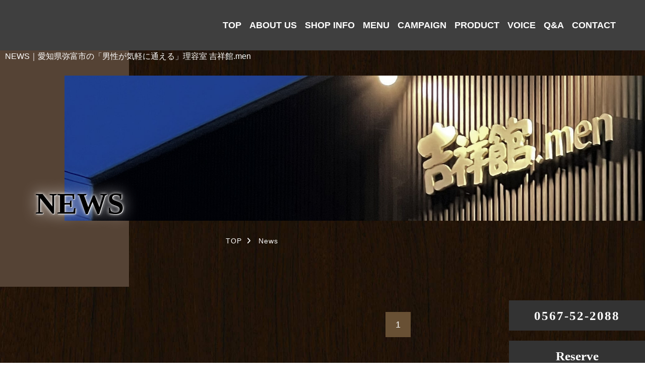

--- FILE ---
content_type: text/html; charset=utf-8
request_url: https://www.kichijokann-m.com/news?search_customizable_object_id=2&search_component_id=7&search_component_value=%E4%BC%91%E6%A5%AD%E6%97%A5%E3%83%BB%E5%96%B6%E6%A5%AD%E6%99%82%E9%96%93
body_size: 17137
content:
<!DOCTYPE html>
<html>
<head>
  <meta charset="utf-8">
  <meta name="viewport" content="width=device-width,initial-scale=1">

        <title>NEWS｜愛知県弥富市の理容室「吉祥館.men」</title>
<meta name="description" content="『男性をカッコよく癒す理容室』がコンセプトの、吉祥館.menからの最新情報をご覧いただけます。ご来店してくださるお客様がゆったりとくつろげて、笑顔でご帰宅していただけるようなお店創りを心掛け、お客様のお悩みを少しでも解決したいと考えておりますので、髪に関することはお気軽にご相談ください。
">
<meta name="keywords" content="佐古木駅,弥富市,髭脱毛,バーバー,理容室,ニュース,新着情報">
<link rel="shortcut icon" type="image/x-icon" href="">
<link rel="canonical" href="https://www.kichijokann-m.com/news?search_customizable_object_id=2&search_component_id=7&search_component_value=%E4%BC%91%E6%A5%AD%E6%97%A5%E3%83%BB%E5%96%B6%E6%A5%AD%E6%99%82%E9%96%93">
<meta name='last_page' content="1" />
<meta name="viewport" content="width=device-width">
<meta name="format-detection" content="telephone=no">
<meta http-equiv= "Content-Type" content= "text/html; charset=utf-8">                 <meta charset= "utf-8">                 <meta http-equiv= "X-UA-Compatible" content= "IE=edge">                 

    <link rel="stylesheet" media="all" href="/assets/singular/view-d6b54e7723c987341abd70d8c3a369e39c16542f3179aa5696f33304cc04209d.css" />
              <link rel="stylesheet" href="https://cdnjs.cloudflare.com/ajax/libs/font-awesome/6.1.1/css/all.min.css" media="screen" charset="utf-8" >
<link rel="stylesheet" href="/css/80-8ea466cac396b04490f743ed0e5c5bfe.css" media="screen" charset="utf-8" >
<link rel="stylesheet" href="/css/81-75d1007fc17169d325f6b45b21e5e095.css" media="screen" charset="utf-8" >
<link rel="stylesheet" href="/css/82-304fbd30840dc5a2d03d81b3e9f7dccd.css" media="screen" charset="utf-8" >
<link rel="stylesheet" href="https://fonts.googleapis.com/css2?family=Marcellus&display=swap" media="screen" charset="utf-8" >
<link rel="stylesheet" href="/css/84-d939b47fafd36d467af7f0705caa65fc.css" media="screen" charset="utf-8" >

    <script src="/assets/singular/view-3bc88a0e6410831f43682b6bb9bd1e6cc86e72d1dbd3b472fff230a7a797aa12.js"></script>
  <script src="https://ajax.googleapis.com/ajax/libs/jquery/1.9.1/jquery.min.js" charset="utf-8"></script><script src='/js/54-b5ef953efecbe4aaa5c3a9d9427704f8.js' charset='utf-8'></script><script src='/js/55-959ee66ebf56a28b4a8563c995ed1054.js' charset='utf-8'></script><script src='/js/56-77ac678f1f731c3603578e2b76e8317e.js' charset='utf-8'></script>
  <!-- Global site tag (gtag.js) - Google Analytics -->
<script async src="https://www.googletagmanager.com/gtag/js?id=G-8ZDL4XZCD1"></script>
<script>
    window.dataLayer = window.dataLayer || [];
    function gtag(){dataLayer.push(arguments);}
    gtag('js', new Date());
    
    gtag('config', 'G-8ZDL4XZCD1');
</script>


  <meta name="csrf-param" content="authenticity_token" />
<meta name="csrf-token" content="IJWm83pR1cX2VUR0T0jFgC9gIa24yvYppnsDbwF2aTB-SkuCDrZc3Qemgys-xLxiKy3Y-NTw6lxcEVTUVYClqA" />
</head>

  <body>
    <div class="wrapper lower news">
        <header class="color-main-bgc">
            <ul class="list-sns">
                <li><a href="/contact" target="_self" rel="noopener noreferrer"><span class="icon-mail"></span></a></li>
            </ul>
            <div class="openbtn7 pc-none2">
                <div class="openbtn-area">
                    <span></span><span></span><span></span>
                </div>
            </div>
            <nav class="">
                <ul class="nav-list">
                    <li><a href="/" target="_self">TOP</a></li>
                    <li><a href="/concept" target="_self">ABOUT US</a></li>
                    <li><a href="/company" target="_self">SHOP INFO</a></li>
                    <li class="drop-num">
                        <a href="/menu" target="_self">MENU</a>
                        <ul class="menu_child">
                            <li><a href="/cut" target="_self">CUT &amp; SHAVING</a></li>
                            <li><a href="/beard" target="_self">BEARD HAIR REMOVAL</a></li>
                            <li><a href="/sculp" target="_self">SCULP CARE</a></li>
                        </ul>
                    </li>
                    <li class="pc-none"><a href="/cut" target="_self">CUT &amp; SHAVING</a></li>
                    <li class="pc-none"><a href="/beard" target="_self">BEARD HAIR REMOVAL</a></li>
                    <li class="pc-none"><a href="/sculp" target="_self">SCULP CARE</a></li>
                    <li><a href="/campaign" target="_self">CAMPAIGN</a></li>
                    <li><a href="/product" target="_self">PRODUCT</a></li>
                    <li><a href="/voice" target="_self">VOICE</a></li>
                    <li class="pc-none"><a href="/news" target="_self">NEWS</a></li>
                    <li class="pc-none"><a href="/blog" target="_self">BLOG</a></li>
                    <li><a href="/faq" target="_self">Q&amp;A</a></li>
                    <li><a href="/contact" target="_self">CONTACT</a></li>
                    <li class="pc-none ads1 up-mt-50@tb">
                        <div class="tel">0567-52-2088</div>
                    </li>
                    <li class="pc-none ads2">〒490-1401愛知県弥富市六篠町大山173-1</li>
                </ul>
            </nav></header>
        <main>
            <div class="lower-img-wrap">
                <h1 class="h1u">NEWS｜愛知県弥富市の「男性が気軽に通える」理容室 吉祥館.men</h1>
                <section class="main-visual main-visual-index fead-up">
                    <div class="main-visual-index-inner fr">
                        <div class="lower-image"><img src="/import/tenant_1/160.16.107.43/html/images/common/index-l-top.jpg" alt="吉祥館.men"></div>
                    </div>
                    <div class="main-visual-index-cont fead-up h2-abs">
                        <h2 class="h2 mincho">NEWS</h2>
                    </div>
                    <div class="lower-content">
                        <div class="breadcrumbs">
                            <ul itemscope="" itemtype="https://schema.org/BreadcrumbList" class="breadcrumbs-list">
                                <li itemprop="itemListElement" itemscope="" itemtype="https://schema.org/ListItem" class="breadcrumbs-home">
                                    <a href="/" itemprop="item" target="_self"><span itemprop="name">TOP</span></a><meta itemprop="position" content="1">
                                </li>
                                <li itemprop="itemListElement" itemscope="" itemtype="https://schema.org/ListItem" class="breadcrumbs-thispage">
                                    <span itemprop="name">News</span><meta itemprop="position" content="2">
                                </li>
                            </ul>
                        </div>
                    </div>
                </section>
            </div>
            <section class="area_13 section-large -bottom up-mt-50@sp">
                <div class="inner">
                    <div class="parallel up-fxd-rowr">
                        <div class="parallel-inner up-w-70% up-w-100%@tb fead-up">
                            <ul class="list-news">
                            </ul>
                            <div>
                                <div class="pager up-w-100% up-my-50 up-my-30@sp">
                                    <ul class="up-d-flex up-jc-c">
                                        <li class="up-mx-10 up-mx-5@sp"><span class="now">1</span></li>
                                    </ul>
                                </div>
                            </div>
                        </div>
                        <div class="parallel-inner up-w-25% up-w-100%@tb fead-up">
                            <div class="side space-v50 space-v0@tb space-v30@sp">
                                <div class="side-box space">
                                    <h3 class="side-title mincho">Category</h3>
                                    <ul class="side-list">
                                        <li><a href="/news" target="_self">すべて</a></li>
                                        <li><a href="/news?search_customizable_object_id=2&amp;search_component_id=7&amp;search_component_value=%E4%BC%91%E6%A5%AD%E6%97%A5%E3%83%BB%E5%96%B6%E6%A5%AD%E6%99%82%E9%96%93">休業日・営業時間</a></li>
                                        <li><a href="/news?search_customizable_object_id=2&amp;search_component_id=7&amp;search_component_value=%E6%96%B0%E7%9D%80%E6%83%85%E5%A0%B1">新着情報</a></li>
                                        <li><a href="/news?search_customizable_object_id=2&amp;search_component_id=7&amp;search_component_value=%E3%81%9D%E3%81%AE%E4%BB%96">その他</a></li>
                                    </ul>
                                </div>
                                <div class="side-box space">
                                    <h3 class="side-title mincho">Archive</h3>
                                    <ul class="side-list">
                                        <li><a href="/news?search_customizable_object_id=2&amp;year=2025&amp;month=07">2025-07</a></li>
                                    </ul>
                                </div>
                            </div>
                        </div>
                    </div>
                </div>
            </section>
        </main>
        <footer class="section-large bg-parent">
            <div data-ab-test-block="cac467b9a683ac4b8550dfce77491030">
                <div data-ab-test-contents="cac467b9a683ac4b8550dfce77491030" style="min-height: 50px;">
                    <div class="btns mincho">
                        <div class="fixed-btn1 reflection">
                            <div class="tel">0567-52-2088</div>
                        </div>
                        <div class="fixed-btn2 reflection"><a href="https://beauty.hotpepper.jp/CSP/bt/reserve/?storeId=H000316678" target="_blank" data-ab-test-conversion-button="">Reserve</a></div>
                    </div>
                </div>
                <div data-ab-test-contents="22697ee1dbe5a4ec84111edf67ab9a76" style="min-height: 50px;">
                    <div class="btns mincho ab-g">
                        <div class="fixed-btn1 reflection">
                            <div class="tel">0567-52-2088</div>
                        </div>
                        <div class="fixed-btn2 reflection"><a href="https://beauty.hotpepper.jp/CSP/bt/reserve/?storeId=H000316678" target="_blank" data-ab-test-conversion-button="">Reserve</a></div>
                    </div>
                </div>
            </div>
            <div class="bg-cont">
                <div class="footlist">
                    <h4 class="foot-logo up-ofi-100 up-obf-contain"><a href="/" target="_self"><img src="/import/tenant_1/160.16.107.43/html/images/common/black2.png" alt="吉祥館.men"></a></h4>
                    <div class="footer-cont">
                        <div class="footer-cont-inner">
                            <div class="foot-adress">
                                <ul>
                                    <li>〒490-1401</li>
                                    <li>愛知県弥富市六篠町大山173-1</li>
                                    <li>TEL <span class="tel">0567-52-2088</span>
                                    </li>
                                </ul>
                            </div>
                            <div class="foot-navmenu up-col-2">
                                <ul class="footnav-list1">
                                    <li><a href="/" target="_self">TOP</a></li>
                                    <li><a href="/concept" target="_self">ABOUT US</a></li>
                                    <li><a href="/company" target="_self">SHOP INFO</a></li>
                                    <li><a href="/menu" target="_self">MENU</a></li>
                                    <li><a href="/cut" target="_self">CUT・SHAVING</a></li>
                                    <li><a href="/beard" target="_self">BREAD HAIR REMOVAL</a></li>
                                    <li><a href="/sculp" target="_self">SCULP CARE</a></li>
                                </ul>
                                <ul class="footnav-list3">
                                    <li><a href="/campaign" target="_self">CAMPAGIN</a></li>
                                    <li><a href="/product" target="_self">PRODUCT</a></li>
                                    <li><a href="/voice" target="_self">VOICE</a></li>
                                    <li><a href="/news" target="_self">NEWS</a></li>
                                    <li><a href="/blog" target="_self">BLOG</a></li>
                                    <li><a href="/faq" target="_self">Q&amp;A</a></li>
                                    <li><a href="/contact" target="_self">CONTACT</a></li>
                                </ul>
                            </div>
                            <div class="pays bgw">
                                <p class="cashless">吉祥館.menではキャッシュレス決済が可能です</p>
                                <br>
                                <div class=" up-col-2">
                                    <ul class="pay1 up-col-1">
                                        <li>
                                            <div class="img logopay"><img src="/import/tenant_1/160.16.107.43/html/images/common/dbarai.png"></div>
                                        </li>
                                        <li>
                                            <div class="img logopay"><img src="/import/tenant_1/160.16.107.43/html/images/common/linepay.png"></div>
                                        </li>
                                        <li>
                                            <div class="img logopay"><img src="/import/tenant_1/160.16.107.43/html/images/common/auPAY.png"></div>
                                        </li>
                                        <li>
                                            <div class="img logopay"><img src="/import/tenant_1/160.16.107.43/html/images/common/PayPay.png"></div>
                                        </li>
                                    </ul>
                                    <ul class="pay2">
                                        <li>
                                            <div class="img logopay"><img src="/import/tenant_1/160.16.107.43/html/images/common/airpay.png"></div>
                                        </li>
                                        <li>
                                            <div class="logopay up-col-2">
                                                <img src="/import/tenant_1/160.16.107.43/html/images/common/visa.png"><img src="/import/tenant_1/160.16.107.43/html/images/common/master.png">
                                            </div>
                                        </li>
                                        <li>
                                            <div class="logopay up-col-4">
                                                <img src="/import/tenant_1/160.16.107.43/html/images/common/jcb.png"><img src="/import/tenant_1/160.16.107.43/html/images/common/amex.png"><img src="/import/tenant_1/160.16.107.43/html/images/common/diners.png"><img src="/import/tenant_1/160.16.107.43/html/images/common/discover.png">
                                            </div>
                                        </li>
                                        <li class="for-train">
                                            <div class="img logopay"><img src="/import/tenant_1/160.16.107.43/html/images/common/train.png"></div>
                                        </li>
                                        <li>
                                            <div class="logopay up-col-3">
                                                <img src="/import/tenant_1/160.16.107.43/html/images/common/apple.png"><img src="/import/tenant_1/160.16.107.43/html/images/common/id.png"><img src="/import/tenant_1/160.16.107.43/html/images/common/qp.png">
                                            </div>
                                        </li>
                                    </ul>
                                </div>
                            </div>
                        </div>
                    </div>
                    <div class="copy">©吉祥館.men all rights reserved.</div>
                </div>
            </div>
            <div class="bg-img"><img src="/import/tenant_1/160.16.107.43/html/images/common/footer-bg.JPG" alt="吉祥館.men"></div>
        </footer>
    </div>

  

  
  </body>

</html>


--- FILE ---
content_type: text/css
request_url: https://www.kichijokann-m.com/css/81-75d1007fc17169d325f6b45b21e5e095.css
body_size: 63887
content:
/* version 1.0.2 */
/* 見たまま編集バリデーション */
[data-element-id] .up-relative\@edit {
    position: relative;
}

[data-element-id] .up-absolute\@edit {
    position: absolute;
}

[data-element-id] .up-spmark_edit {
    border: solid 1px #000;
}

[data-element-id] .up-spmark_edit:before {
    content: "スマホ時のみ表示";
    display: block;
    font-size: 12px;
    color: #fff;
    background: #000;
    position: relative;
    z-index: 2;
}

[data-element-id] .up-none {
    display: inherit;
}

[data-element-id] [class*="heightLine"] {
    height: auto !important;
}

[data-element-id] .fead-mv {
    opacity: 1;
}

[data-element-id] .fead-up {
    opacity: 1;
    -webkit-transform: translateY(0);
    -ms-transform: translateY(0);
    transform: translateY(0);
}

[data-element-id] .fead-left {
    opacity: 1;
    -webkit-transform: translate3d(0, 0, 0);
    transform: translate3d(0, 0, 0);
}

[data-element-id] .fead-right {
    opacity: 1;
    -webkit-transform: translate3d(0, 0, 0);
    transform: translate3d(0, 0, 0);
}

[data-element-id] .imgalt {
    max-height: 70px;
    overflow: hidden;
    padding: 2px 4px;
    font-size: 14px;
    color: #ffa500;
    text-align: left;
    background: #333;
    position: relative;
    z-index: 50;
}

[data-element-id] .altcolor {
    color: #f00;
}

[data-common-area] {
    position: relative;
}

[data-common-area]:hover:before {
    content: "共通要素です。";
    width: 100%;
    min-width: 200px;
    padding: 5px;
    -webkit-box-sizing: border-box;
    box-sizing: border-box;
    font-weight: bold;
    font-size: 12px;
    color: #fdc44f;
    text-align: center;
    background: #555;
    -webkit-transform: translateX(-50%);
    -ms-transform: translateX(-50%);
    transform: translateX(-50%);
    position: absolute !important;
    bottom: 100%;
    left: 50%;
}

a[data-href="#"] {
    display: block;
    border: solid #f00 5px !important;
    opacity: 1;
    position: relative !important;
}

a[data-href="#"]:hover:before {
    content: "リンクが設定されていない可能性があります。";
    width: 100%;
    min-width: 200px;
    padding: 5px;
    -webkit-box-sizing: border-box;
    box-sizing: border-box;
    font-weight: bold;
    font-size: 12px;
    color: #f00;
    background: #555;
    -webkit-transform: translateX(-50%);
    -ms-transform: translateX(-50%);
    transform: translateX(-50%);
    position: absolute !important;
    bottom: 100%;
    left: 50%;
}

a[data-href*="."] {
    display: block;
    border: solid #f00 5px !important;
    opacity: 1;
    position: relative !important;
}

a[data-href*="."]:hover:before {
    content: "外部リンクの可能性があります。リンクが飛ばない可能性がありますので注意してください。";
    width: 100%;
    min-width: 200px;
    padding: 5px;
    -webkit-box-sizing: border-box;
    box-sizing: border-box;
    font-weight: bold;
    font-size: 12px;
    color: #f00;
    background: #555;
    -webkit-transform: translateX(-50%);
    -ms-transform: translateX(-50%);
    transform: translateX(-50%);
    position: absolute !important;
    bottom: 100%;
    left: 50%;
}

[data-element-id][data-uk-slideshow]:hover:before {
    content: "※こちらは見たまま編集ができません。①画像をダブルクリック、②変更（歯車マーク）、③スライドショーから編集してください。";
    width: 100%;
    display: block;
    clear: both;
    padding: 5px;
    font-weight: bold;
    font-size: 12px;
    color: #f00;
    line-height: 1.8;
    letter-spacing: 1px;
    text-align: left;
    background: #4c4c4c;
    position: absolute;
    z-index: 1000;
}

[data-collection-list-content]:hover:before {
    content: "※こちらは見たまま編集ができません。①ページのどこかをダブルクリック、②左下（もしくは左上）のCMSロゴをクリック、③画面右上のメニュー（三本線マーク）から「カスタムコンテンツ管理」をクリック、④編集したいカスタムコンテンツの一覧（三本線マーク）から記事投稿・記事編集ができます。";
    width: 100%;
    display: block;
    clear: both;
    padding: 5px;
    font-weight: bold;
    font-size: 12px;
    color: #f00;
    line-height: 1.8;
    letter-spacing: 1px;
    text-align: left;
    background: #4c4c4c;
    position: absolute;
    z-index: 1000;
}

[data-element-id] .up-d-flex>div[data-collection-list-content],
[data-element-id] .up-d-flex>div[data-recommend-collection-list-content],
[data-element-id] .up-d-flex>div[data-collection-filtered-content],
[data-element-id] .up-d-flex>div[data-collection-archive-content],
[data-element-id] .up-d-flex>div[data-product-list-content],
[data-element-id] .up-d-flex>div[data-product-recommend-content] {
    width: 100%;
    display: -webkit-box;
    display: -webkit-flex;
    display: -ms-flexbox;
    display: flex;
}

[data-element-id] .up-jc-fs>div[data-collection-list-content],
[data-element-id] .up-jc-fs>div[data-recommend-collection-list-content],
[data-element-id] .up-jc-fs>div[data-collection-filtered-content],
[data-element-id] .up-jc-fs>div[data-collection-archive-content],
[data-element-id] .up-jc-fs>div[data-product-list-content],
[data-element-id] .up-jc-fs>div[data-product-recommend-content] {
    -webkit-box-pack: start;
    -ms-flex-pack: start;
    -webkit-justify-content: flex-start;
    justify-content: flex-start;
}

[data-element-id] .up-jc-fe>div[data-collection-list-content],
[data-element-id] .up-jc-fe>div[data-recommend-collection-list-content],
[data-element-id] .up-jc-fe>div[data-collection-filtered-content],
[data-element-id] .up-jc-fe>div[data-collection-archive-content],
[data-element-id] .up-jc-fe>div[data-product-list-content],
[data-element-id] .up-jc-fe>div[data-product-recommend-content] {
    -webkit-box-pack: end;
    -ms-flex-pack: end;
    -webkit-justify-content: flex-end;
    justify-content: flex-end;
}

[data-element-id] .up-jc-c>div[data-collection-list-content],
[data-element-id] .up-jc-c>div[data-recommend-collection-list-content],
[data-element-id] .up-jc-c>div[data-collection-filtered-content],
[data-element-id] .up-jc-c>div[data-collection-archive-content],
[data-element-id] .up-jc-c>div[data-product-list-content],
[data-element-id] .up-jc-c>div[data-product-recommend-content] {
    -webkit-box-pack: center;
    -ms-flex-pack: center;
    -webkit-justify-content: center;
    justify-content: center;
}

[data-element-id] .up-jc-sb>div[data-collection-list-content],
[data-element-id] .up-jc-sb>div[data-recommend-collection-list-content],
[data-element-id] .up-jc-sb>div[data-collection-filtered-content],
[data-element-id] .up-jc-sb>div[data-collection-archive-content],
[data-element-id] .up-jc-sb>div[data-product-list-content],
[data-element-id] .up-jc-sb>div[data-product-recommend-content] {
    -webkit-box-pack: justify;
    -ms-flex-pack: justify;
    -webkit-justify-content: space-between;
    justify-content: space-between;
}

[data-element-id] .up-jc-sa>div[data-collection-list-content],
[data-element-id] .up-jc-sa>div[data-recommend-collection-list-content],
[data-element-id] .up-jc-sa>div[data-collection-filtered-content],
[data-element-id] .up-jc-sa>div[data-collection-archive-content],
[data-element-id] .up-jc-sa>div[data-product-list-content],
[data-element-id] .up-jc-sa>div[data-product-recommend-content] {
    -ms-flex-pack: distribute;
    -webkit-justify-content: space-around;
    justify-content: space-around;
}

[data-element-id] .up-jc-se>div[data-collection-list-content],
[data-element-id] .up-jc-se>div[data-recommend-collection-list-content],
[data-element-id] .up-jc-se>div[data-collection-filtered-content],
[data-element-id] .up-jc-se>div[data-collection-archive-content],
[data-element-id] .up-jc-se>div[data-product-list-content],
[data-element-id] .up-jc-se>div[data-product-recommend-content] {
    -webkit-box-pack: space-evenly;
    -ms-flex-pack: space-evenly;
    -webkit-justify-content: space-evenly;
    justify-content: space-evenly;
}

[data-element-id] .up-fxd-row>div[data-collection-list-content],
[data-element-id] .up-fxd-row>div[data-recommend-collection-list-content],
[data-element-id] .up-fxd-row>div[data-collection-filtered-content],
[data-element-id] .up-fxd-row>div[data-collection-archive-content],
[data-element-id] .up-fxd-row>div[data-product-list-content],
[data-element-id] .up-fxd-row>div[data-product-recommend-content] {
    -webkit-box-orient: horizontal;
    -webkit-box-direction: normal;
    -webkit-flex-direction: row;
    -ms-flex-direction: row;
    flex-direction: row;
}

[data-element-id] .up-fxd-rowr>div[data-collection-list-content],
[data-element-id] .up-fxd-rowr>div[data-recommend-collection-list-content],
[data-element-id] .up-fxd-rowr>div[data-collection-filtered-content],
[data-element-id] .up-fxd-rowr>div[data-collection-archive-content],
[data-element-id] .up-fxd-rowr>div[data-product-list-content],
[data-element-id] .up-fxd-rowr>div[data-product-recommend-content] {
    -webkit-box-orient: horizontal;
    -webkit-box-direction: reverse;
    -webkit-flex-direction: row-reverse;
    -ms-flex-direction: row-reverse;
    flex-direction: row-reverse;
}

[data-element-id] .up-fxd-col>div[data-collection-list-content],
[data-element-id] .up-fxd-col>div[data-recommend-collection-list-content],
[data-element-id] .up-fxd-col>div[data-collection-filtered-content],
[data-element-id] .up-fxd-col>div[data-collection-archive-content],
[data-element-id] .up-fxd-col>div[data-product-list-content],
[data-element-id] .up-fxd-col>div[data-product-recommend-content] {
    -webkit-box-orient: vertical;
    -webkit-box-direction: normal;
    -webkit-flex-direction: column;
    -ms-flex-direction: column;
    flex-direction: column;
}

[data-element-id] .up-fxd-colr>div[data-collection-list-content],
[data-element-id] .up-fxd-colr>div[data-recommend-collection-list-content],
[data-element-id] .up-fxd-colr>div[data-collection-filtered-content],
[data-element-id] .up-fxd-colr>div[data-collection-archive-content],
[data-element-id] .up-fxd-colr>div[data-product-list-content],
[data-element-id] .up-fxd-colr>div[data-product-recommend-content] {
    -webkit-box-orient: vertical;
    -webkit-box-direction: reverse;
    -webkit-flex-direction: column-reverse;
    -ms-flex-direction: column-reverse;
    flex-direction: column-reverse;
}

[data-element-id] .up-ai-fs>div[data-collection-list-content],
[data-element-id] .up-ai-fs>div[data-recommend-collection-list-content],
[data-element-id] .up-ai-fs>div[data-collection-filtered-content],
[data-element-id] .up-ai-fs>div[data-collection-archive-content],
[data-element-id] .up-ai-fs>div[data-product-list-content],
[data-element-id] .up-ai-fs>div[data-product-recommend-content] {
    -webkit-box-align: start;
    -webkit-align-items: flex-start;
    align-items: flex-start;
    -ms-flex-align: start;
}

[data-element-id] .up-ai-c>div[data-collection-list-content],
[data-element-id] .up-ai-c>div[data-recommend-collection-list-content],
[data-element-id] .up-ai-c>div[data-collection-filtered-content],
[data-element-id] .up-ai-c>div[data-collection-archive-content],
[data-element-id] .up-ai-c>div[data-product-list-content],
[data-element-id] .up-ai-c>div[data-product-recommend-content] {
    -webkit-box-align: center;
    -webkit-align-items: center;
    align-items: center;
    -ms-flex-align: center;
}

[data-element-id] .up-ai-fe>div[data-collection-list-content],
[data-element-id] .up-ai-fe>div[data-recommend-collection-list-content],
[data-element-id] .up-ai-fe>div[data-collection-filtered-content],
[data-element-id] .up-ai-fe>div[data-collection-archive-content],
[data-element-id] .up-ai-fe>div[data-product-list-content],
[data-element-id] .up-ai-fe>div[data-product-recommend-content] {
    -webkit-box-align: end;
    -webkit-align-items: flex-end;
    align-items: flex-end;
    -ms-flex-align: end;
}

[data-element-id] .up-ai-b>div[data-collection-list-content],
[data-element-id] .up-ai-b>div[data-recommend-collection-list-content],
[data-element-id] .up-ai-b>div[data-collection-filtered-content],
[data-element-id] .up-ai-b>div[data-collection-archive-content],
[data-element-id] .up-ai-b>div[data-product-list-content],
[data-element-id] .up-ai-b>div[data-product-recommend-content] {
    -webkit-box-align: baseline;
    -webkit-align-items: baseline;
    align-items: baseline;
    -ms-flex-align: baseline;
}

[data-element-id] .up-ai-s>div[data-collection-list-content],
[data-element-id] .up-ai-s>div[data-recommend-collection-list-content],
[data-element-id] .up-ai-s>div[data-collection-filtered-content],
[data-element-id] .up-ai-s>div[data-collection-archive-content],
[data-element-id] .up-ai-s>div[data-product-list-content],
[data-element-id] .up-ai-s>div[data-product-recommend-content] {
    -webkit-box-align: stretch;
    -webkit-align-items: stretch;
    align-items: stretch;
    -ms-flex-align: stretch;
}

[data-element-id] .up-ac-fs>div[data-collection-list-content],
[data-element-id] .up-ac-fs>div[data-recommend-collection-list-content],
[data-element-id] .up-ac-fs>div[data-collection-filtered-content],
[data-element-id] .up-ac-fs>div[data-collection-archive-content],
[data-element-id] .up-ac-fs>div[data-product-list-content],
[data-element-id] .up-ac-fs>div[data-product-recommend-content] {
    -webkit-align-content: flex-start;
    -ms-flex-line-pack: start;
    align-content: flex-start;
}

[data-element-id] .up-ac-c>div[data-collection-list-content],
[data-element-id] .up-ac-c>div[data-recommend-collection-list-content],
[data-element-id] .up-ac-c>div[data-collection-filtered-content],
[data-element-id] .up-ac-c>div[data-collection-archive-content],
[data-element-id] .up-ac-c>div[data-product-list-content],
[data-element-id] .up-ac-c>div[data-product-recommend-content] {
    -webkit-align-content: center;
    -ms-flex-line-pack: center;
    align-content: center;
}

[data-element-id] .up-ac-fe>div[data-collection-list-content],
[data-element-id] .up-ac-fe>div[data-recommend-collection-list-content],
[data-element-id] .up-ac-fe>div[data-collection-filtered-content],
[data-element-id] .up-ac-fe>div[data-collection-archive-content],
[data-element-id] .up-ac-fe>div[data-product-list-content],
[data-element-id] .up-ac-fe>div[data-product-recommend-content] {
    -webkit-align-content: flex-end;
    -ms-flex-line-pack: end;
    align-content: flex-end;
}

[data-element-id] .up-ac-sb>div[data-collection-list-content],
[data-element-id] .up-ac-sb>div[data-recommend-collection-list-content],
[data-element-id] .up-ac-sb>div[data-collection-filtered-content],
[data-element-id] .up-ac-sb>div[data-collection-archive-content],
[data-element-id] .up-ac-sb>div[data-product-list-content],
[data-element-id] .up-ac-sb>div[data-product-recommend-content] {
    -webkit-align-content: space-between;
    -ms-flex-line-pack: justify;
    align-content: space-between;
}

[data-element-id] .up-ac-sa>div[data-collection-list-content],
[data-element-id] .up-ac-sa>div[data-recommend-collection-list-content],
[data-element-id] .up-ac-sa>div[data-collection-filtered-content],
[data-element-id] .up-ac-sa>div[data-collection-archive-content],
[data-element-id] .up-ac-sa>div[data-product-list-content],
[data-element-id] .up-ac-sa>div[data-product-recommend-content] {
    -webkit-align-content: space-around;
    -ms-flex-line-pack: distribute;
    align-content: space-around;
}

[data-element-id] .up-fxw-wrap>div[data-collection-list-content],
[data-element-id] .up-fxw-wrap>div[data-recommend-collection-list-content],
[data-element-id] .up-fxw-wrap>div[data-collection-filtered-content],
[data-element-id] .up-fxw-wrap>div[data-collection-archive-content],
[data-element-id] .up-fxw-wrap>div[data-product-list-content],
[data-element-id] .up-fxw-wrap>div[data-product-recommend-content] {
    -webkit-flex-wrap: wrap;
    -ms-flex-wrap: wrap;
    flex-wrap: wrap;
}

[data-element-id] .up-fxw-wrapr>div[data-collection-list-content],
[data-element-id] .up-fxw-wrapr>div[data-recommend-collection-list-content],
[data-element-id] .up-fxw-wrapr>div[data-collection-filtered-content],
[data-element-id] .up-fxw-wrapr>div[data-collection-archive-content],
[data-element-id] .up-fxw-wrapr>div[data-product-list-content],
[data-element-id] .up-fxw-wrapr>div[data-product-recommend-content] {
    -webkit-flex-wrap: wrap-reverse;
    -ms-flex-wrap: wrap-reverse;
    flex-wrap: wrap-reverse;
}

[data-element-id] .up-nowrap>div[data-collection-list-content],
[data-element-id] .up-nowrap>div[data-recommend-collection-list-content],
[data-element-id] .up-nowrap>div[data-collection-filtered-content],
[data-element-id] .up-nowrap>div[data-collection-archive-content],
[data-element-id] .up-nowrap>div[data-product-list-content],
[data-element-id] .up-nowrap>div[data-product-recommend-content] {
    -webkit-flex-wrap: nowrap;
    -ms-flex-wrap: nowrap;
    flex-wrap: nowrap;
}

[data-element-id] .up-col-1>div[data-collection-list-content],
[data-element-id] .up-col-1>div[data-recommend-collection-list-content],
[data-element-id] .up-col-1>div[data-collection-filtered-content],
[data-element-id] .up-col-1>div[data-collection-archive-content],
[data-element-id] .up-col-1>div[data-product-list-content],
[data-element-id] .up-col-1>div[data-product-recommend-content] {
    width: 100%;
    display: -webkit-box;
    display: -webkit-flex;
    display: -ms-flexbox;
    display: flex;
    -webkit-flex-wrap: wrap;
    -ms-flex-wrap: wrap;
    flex-wrap: wrap;
}

[data-element-id] .up-col-1>div[data-collection-list-content]>*,
[data-element-id] .up-col-1>div[data-recommend-collection-list-content]>*,
[data-element-id] .up-col-1>div[data-collection-filtered-content]>*,
[data-element-id] .up-col-1>div[data-collection-archive-content]>*,
[data-element-id] .up-col-1>div[data-product-list-content]>*,
[data-element-id] .up-col-1>div[data-product-recommend-content]>* {
    width: 100%;
}

[data-element-id] .up-col-2>div[data-collection-list-content],
[data-element-id] .up-col-2>div[data-recommend-collection-list-content],
[data-element-id] .up-col-2>div[data-collection-filtered-content],
[data-element-id] .up-col-2>div[data-collection-archive-content],
[data-element-id] .up-col-2>div[data-product-list-content],
[data-element-id] .up-col-2>div[data-product-recommend-content] {
    width: 100%;
    display: -webkit-box;
    display: -webkit-flex;
    display: -ms-flexbox;
    display: flex;
    -webkit-flex-wrap: wrap;
    -ms-flex-wrap: wrap;
    flex-wrap: wrap;
}

[data-element-id] .up-col-2>div[data-collection-list-content]>*,
[data-element-id] .up-col-2>div[data-recommend-collection-list-content]>*,
[data-element-id] .up-col-2>div[data-collection-filtered-content]>*,
[data-element-id] .up-col-2>div[data-collection-archive-content]>*,
[data-element-id] .up-col-2>div[data-product-list-content]>*,
[data-element-id] .up-col-2>div[data-product-recommend-content]>* {
    width: 50%;
}

[data-element-id] .up-col-3>div[data-collection-list-content],
[data-element-id] .up-col-3>div[data-recommend-collection-list-content],
[data-element-id] .up-col-3>div[data-collection-filtered-content],
[data-element-id] .up-col-3>div[data-collection-archive-content],
[data-element-id] .up-col-3>div[data-product-list-content],
[data-element-id] .up-col-3>div[data-product-recommend-content] {
    width: 100%;
    display: -webkit-box;
    display: -webkit-flex;
    display: -ms-flexbox;
    display: flex;
    -webkit-flex-wrap: wrap;
    -ms-flex-wrap: wrap;
    flex-wrap: wrap;
}

[data-element-id] .up-col-3>div[data-collection-list-content]>*,
[data-element-id] .up-col-3>div[data-recommend-collection-list-content]>*,
[data-element-id] .up-col-3>div[data-collection-filtered-content]>*,
[data-element-id] .up-col-3>div[data-collection-archive-content]>*,
[data-element-id] .up-col-3>div[data-product-list-content]>*,
[data-element-id] .up-col-3>div[data-product-recommend-content]>* {
    width: 33.333%;
}

[data-element-id] .up-col-4>div[data-collection-list-content],
[data-element-id] .up-col-4>div[data-recommend-collection-list-content],
[data-element-id] .up-col-4>div[data-collection-filtered-content],
[data-element-id] .up-col-4>div[data-collection-archive-content],
[data-element-id] .up-col-4>div[data-product-list-content],
[data-element-id] .up-col-4>div[data-product-recommend-content] {
    width: 100%;
    display: -webkit-box;
    display: -webkit-flex;
    display: -ms-flexbox;
    display: flex;
    -webkit-flex-wrap: wrap;
    -ms-flex-wrap: wrap;
    flex-wrap: wrap;
}

[data-element-id] .up-col-4>div[data-collection-list-content]>*,
[data-element-id] .up-col-4>div[data-recommend-collection-list-content]>*,
[data-element-id] .up-col-4>div[data-collection-filtered-content]>*,
[data-element-id] .up-col-4>div[data-collection-archive-content]>*,
[data-element-id] .up-col-4>div[data-product-list-content]>*,
[data-element-id] .up-col-4>div[data-product-recommend-content]>* {
    width: 25%;
}

[data-element-id] .up-col-5>div[data-collection-list-content],
[data-element-id] .up-col-5>div[data-recommend-collection-list-content],
[data-element-id] .up-col-5>div[data-collection-filtered-content],
[data-element-id] .up-col-5>div[data-collection-archive-content],
[data-element-id] .up-col-5>div[data-product-list-content],
[data-element-id] .up-col-5>div[data-product-recommend-content] {
    width: 100%;
    display: -webkit-box;
    display: -webkit-flex;
    display: -ms-flexbox;
    display: flex;
    -webkit-flex-wrap: wrap;
    -ms-flex-wrap: wrap;
    flex-wrap: wrap;
}

[data-element-id] .up-col-5>div[data-collection-list-content]>*,
[data-element-id] .up-col-5>div[data-recommend-collection-list-content]>*,
[data-element-id] .up-col-5>div[data-collection-filtered-content]>*,
[data-element-id] .up-col-5>div[data-collection-archive-content]>*,
[data-element-id] .up-col-5>div[data-product-list-content]>*,
[data-element-id] .up-col-5>div[data-product-recommend-content]>* {
    width: 20%;
}

[data-element-id] .up-col-6>div[data-collection-list-content],
[data-element-id] .up-col-6>div[data-recommend-collection-list-content],
[data-element-id] .up-col-6>div[data-collection-filtered-content],
[data-element-id] .up-col-6>div[data-collection-archive-content],
[data-element-id] .up-col-6>div[data-product-list-content],
[data-element-id] .up-col-6>div[data-product-recommend-content] {
    width: 100%;
    display: -webkit-box;
    display: -webkit-flex;
    display: -ms-flexbox;
    display: flex;
    -webkit-flex-wrap: wrap;
    -ms-flex-wrap: wrap;
    flex-wrap: wrap;
}

[data-element-id] .up-col-6>div[data-collection-list-content]>*,
[data-element-id] .up-col-6>div[data-recommend-collection-list-content]>*,
[data-element-id] .up-col-6>div[data-collection-filtered-content]>*,
[data-element-id] .up-col-6>div[data-collection-archive-content]>*,
[data-element-id] .up-col-6>div[data-product-list-content]>*,
[data-element-id] .up-col-6>div[data-product-recommend-content]>* {
    width: 16.666%;
}

/* gapy(px) */
[data-element-id] .up-gapy-0>div[data-collection-list-content],
[data-element-id] .up-gapy-0>div[data-recommend-collection-list-content],
[data-element-id] .up-gapy-0>div[data-collection-filtered-content],
[data-element-id] .up-gapy-0>div[data-collection-archive-content],
[data-element-id] .up-gapy-0>div[data-product-list-content],
[data-element-id] .up-gapy-0>div[data-product-recommend-content] {
    padding-bottom: 0;
}

[data-element-id] .up-gapy-0>div[data-collection-list-content]>*,
[data-element-id] .up-gapy-0>div[data-recommend-collection-list-content]>*,
[data-element-id] .up-gapy-0>div[data-collection-filtered-content]>*,
[data-element-id] .up-gapy-0>div[data-collection-archive-content]>*,
[data-element-id] .up-gapy-0>div[data-product-list-content]>*,
[data-element-id] .up-gapy-0>div[data-product-recommend-content]>* {
    padding-bottom: 0px;
}

[data-element-id] .up-gapy-10>div[data-collection-list-content],
[data-element-id] .up-gapy-10>div[data-recommend-collection-list-content],
[data-element-id] .up-gapy-10>div[data-collection-filtered-content],
[data-element-id] .up-gapy-10>div[data-collection-archive-content],
[data-element-id] .up-gapy-10>div[data-product-list-content],
[data-element-id] .up-gapy-10>div[data-product-recommend-content] {
    padding-bottom: 0;
}

[data-element-id] .up-gapy-10>div[data-collection-list-content]>*,
[data-element-id] .up-gapy-10>div[data-recommend-collection-list-content]>*,
[data-element-id] .up-gapy-10>div[data-collection-filtered-content]>*,
[data-element-id] .up-gapy-10>div[data-collection-archive-content]>*,
[data-element-id] .up-gapy-10>div[data-product-list-content]>*,
[data-element-id] .up-gapy-10>div[data-product-recommend-content]>* {
    padding-bottom: 10px;
}

[data-element-id] .up-gapy-20>div[data-collection-list-content],
[data-element-id] .up-gapy-20>div[data-recommend-collection-list-content],
[data-element-id] .up-gapy-20>div[data-collection-filtered-content],
[data-element-id] .up-gapy-20>div[data-collection-archive-content],
[data-element-id] .up-gapy-20>div[data-product-list-content],
[data-element-id] .up-gapy-20>div[data-product-recommend-content] {
    padding-bottom: 0;
}

[data-element-id] .up-gapy-20>div[data-collection-list-content]>*,
[data-element-id] .up-gapy-20>div[data-recommend-collection-list-content]>*,
[data-element-id] .up-gapy-20>div[data-collection-filtered-content]>*,
[data-element-id] .up-gapy-20>div[data-collection-archive-content]>*,
[data-element-id] .up-gapy-20>div[data-product-list-content]>*,
[data-element-id] .up-gapy-20>div[data-product-recommend-content]>* {
    padding-bottom: 20px;
}

[data-element-id] .up-gapy-30>div[data-collection-list-content],
[data-element-id] .up-gapy-30>div[data-recommend-collection-list-content],
[data-element-id] .up-gapy-30>div[data-collection-filtered-content],
[data-element-id] .up-gapy-30>div[data-collection-archive-content],
[data-element-id] .up-gapy-30>div[data-product-list-content],
[data-element-id] .up-gapy-30>div[data-product-recommend-content] {
    padding-bottom: 0;
}

[data-element-id] .up-gapy-30>div[data-collection-list-content]>*,
[data-element-id] .up-gapy-30>div[data-recommend-collection-list-content]>*,
[data-element-id] .up-gapy-30>div[data-collection-filtered-content]>*,
[data-element-id] .up-gapy-30>div[data-collection-archive-content]>*,
[data-element-id] .up-gapy-30>div[data-product-list-content]>*,
[data-element-id] .up-gapy-30>div[data-product-recommend-content]>* {
    padding-bottom: 30px;
}

[data-element-id] .up-gapy-40>div[data-collection-list-content],
[data-element-id] .up-gapy-40>div[data-recommend-collection-list-content],
[data-element-id] .up-gapy-40>div[data-collection-filtered-content],
[data-element-id] .up-gapy-40>div[data-collection-archive-content],
[data-element-id] .up-gapy-40>div[data-product-list-content],
[data-element-id] .up-gapy-40>div[data-product-recommend-content] {
    padding-bottom: 0;
}

[data-element-id] .up-gapy-40>div[data-collection-list-content]>*,
[data-element-id] .up-gapy-40>div[data-recommend-collection-list-content]>*,
[data-element-id] .up-gapy-40>div[data-collection-filtered-content]>*,
[data-element-id] .up-gapy-40>div[data-collection-archive-content]>*,
[data-element-id] .up-gapy-40>div[data-product-list-content]>*,
[data-element-id] .up-gapy-40>div[data-product-recommend-content]>* {
    padding-bottom: 40px;
}

[data-element-id] .up-gapy-50>div[data-collection-list-content],
[data-element-id] .up-gapy-50>div[data-recommend-collection-list-content],
[data-element-id] .up-gapy-50>div[data-collection-filtered-content],
[data-element-id] .up-gapy-50>div[data-collection-archive-content],
[data-element-id] .up-gapy-50>div[data-product-list-content],
[data-element-id] .up-gapy-50>div[data-product-recommend-content] {
    padding-bottom: 0;
}

[data-element-id] .up-gapy-50>div[data-collection-list-content]>*,
[data-element-id] .up-gapy-50>div[data-recommend-collection-list-content]>*,
[data-element-id] .up-gapy-50>div[data-collection-filtered-content]>*,
[data-element-id] .up-gapy-50>div[data-collection-archive-content]>*,
[data-element-id] .up-gapy-50>div[data-product-list-content]>*,
[data-element-id] .up-gapy-50>div[data-product-recommend-content]>* {
    padding-bottom: 50px;
}

[data-element-id] .up-gapy-60>div[data-collection-list-content],
[data-element-id] .up-gapy-60>div[data-recommend-collection-list-content],
[data-element-id] .up-gapy-60>div[data-collection-filtered-content],
[data-element-id] .up-gapy-60>div[data-collection-archive-content],
[data-element-id] .up-gapy-60>div[data-product-list-content],
[data-element-id] .up-gapy-60>div[data-product-recommend-content] {
    padding-bottom: 0;
}

[data-element-id] .up-gapy-60>div[data-collection-list-content]>*,
[data-element-id] .up-gapy-60>div[data-recommend-collection-list-content]>*,
[data-element-id] .up-gapy-60>div[data-collection-filtered-content]>*,
[data-element-id] .up-gapy-60>div[data-collection-archive-content]>*,
[data-element-id] .up-gapy-60>div[data-product-list-content]>*,
[data-element-id] .up-gapy-60>div[data-product-recommend-content]>* {
    padding-bottom: 60px;
}

[data-element-id] .up-gapy-70>div[data-collection-list-content],
[data-element-id] .up-gapy-70>div[data-recommend-collection-list-content],
[data-element-id] .up-gapy-70>div[data-collection-filtered-content],
[data-element-id] .up-gapy-70>div[data-collection-archive-content],
[data-element-id] .up-gapy-70>div[data-product-list-content],
[data-element-id] .up-gapy-70>div[data-product-recommend-content] {
    padding-bottom: 0;
}

[data-element-id] .up-gapy-70>div[data-collection-list-content]>*,
[data-element-id] .up-gapy-70>div[data-recommend-collection-list-content]>*,
[data-element-id] .up-gapy-70>div[data-collection-filtered-content]>*,
[data-element-id] .up-gapy-70>div[data-collection-archive-content]>*,
[data-element-id] .up-gapy-70>div[data-product-list-content]>*,
[data-element-id] .up-gapy-70>div[data-product-recommend-content]>* {
    padding-bottom: 70px;
}

[data-element-id] .up-gapy-80>div[data-collection-list-content],
[data-element-id] .up-gapy-80>div[data-recommend-collection-list-content],
[data-element-id] .up-gapy-80>div[data-collection-filtered-content],
[data-element-id] .up-gapy-80>div[data-collection-archive-content],
[data-element-id] .up-gapy-80>div[data-product-list-content],
[data-element-id] .up-gapy-80>div[data-product-recommend-content] {
    padding-bottom: 0;
}

[data-element-id] .up-gapy-80>div[data-collection-list-content]>*,
[data-element-id] .up-gapy-80>div[data-recommend-collection-list-content]>*,
[data-element-id] .up-gapy-80>div[data-collection-filtered-content]>*,
[data-element-id] .up-gapy-80>div[data-collection-archive-content]>*,
[data-element-id] .up-gapy-80>div[data-product-list-content]>*,
[data-element-id] .up-gapy-80>div[data-product-recommend-content]>* {
    padding-bottom: 80px;
}

[data-element-id] .up-gapy-90>div[data-collection-list-content],
[data-element-id] .up-gapy-90>div[data-recommend-collection-list-content],
[data-element-id] .up-gapy-90>div[data-collection-filtered-content],
[data-element-id] .up-gapy-90>div[data-collection-archive-content],
[data-element-id] .up-gapy-90>div[data-product-list-content],
[data-element-id] .up-gapy-90>div[data-product-recommend-content] {
    padding-bottom: 0;
}

[data-element-id] .up-gapy-90>div[data-collection-list-content]>*,
[data-element-id] .up-gapy-90>div[data-recommend-collection-list-content]>*,
[data-element-id] .up-gapy-90>div[data-collection-filtered-content]>*,
[data-element-id] .up-gapy-90>div[data-collection-archive-content]>*,
[data-element-id] .up-gapy-90>div[data-product-list-content]>*,
[data-element-id] .up-gapy-90>div[data-product-recommend-content]>* {
    padding-bottom: 90px;
}

[data-element-id] .up-gapy-100>div[data-collection-list-content],
[data-element-id] .up-gapy-100>div[data-recommend-collection-list-content],
[data-element-id] .up-gapy-100>div[data-collection-filtered-content],
[data-element-id] .up-gapy-100>div[data-collection-archive-content],
[data-element-id] .up-gapy-100>div[data-product-list-content],
[data-element-id] .up-gapy-100>div[data-product-recommend-content] {
    padding-bottom: 0;
}

[data-element-id] .up-gapy-100>div[data-collection-list-content]>*,
[data-element-id] .up-gapy-100>div[data-recommend-collection-list-content]>*,
[data-element-id] .up-gapy-100>div[data-collection-filtered-content]>*,
[data-element-id] .up-gapy-100>div[data-collection-archive-content]>*,
[data-element-id] .up-gapy-100>div[data-product-list-content]>*,
[data-element-id] .up-gapy-100>div[data-product-recommend-content]>* {
    padding-bottom: 100px;
}

/* gapy(%) */
[data-element-id] .up-gapy-1\%>div[data-collection-list-content],
[data-element-id] .up-gapy-1\%>div[data-recommend-collection-list-content],
[data-element-id] .up-gapy-1\%>div[data-collection-filtered-content],
[data-element-id] .up-gapy-1\%>div[data-collection-archive-content],
[data-element-id] .up-gapy-1\%>div[data-product-list-content],
[data-element-id] .up-gapy-1\%>div[data-product-recommend-content] {
    padding-bottom: 0;
}

[data-element-id] .up-gapy-1\%>div[data-collection-list-content]>*,
[data-element-id] .up-gapy-1\%>div[data-recommend-collection-list-content]>*,
[data-element-id] .up-gapy-1\%>div[data-collection-filtered-content]>*,
[data-element-id] .up-gapy-1\%>div[data-collection-archive-content]>*,
[data-element-id] .up-gapy-1\%>div[data-product-list-content]>*,
[data-element-id] .up-gapy-1\%>div[data-product-recommend-content]>* {
    padding-bottom: 1%;
}

[data-element-id] .up-gapy-2\%>div[data-collection-list-content],
[data-element-id] .up-gapy-2\%>div[data-recommend-collection-list-content],
[data-element-id] .up-gapy-2\%>div[data-collection-filtered-content],
[data-element-id] .up-gapy-2\%>div[data-collection-archive-content],
[data-element-id] .up-gapy-2\%>div[data-product-list-content],
[data-element-id] .up-gapy-2\%>div[data-product-recommend-content] {
    padding-bottom: 0;
}

[data-element-id] .up-gapy-2\%>div[data-collection-list-content]>*,
[data-element-id] .up-gapy-2\%>div[data-recommend-collection-list-content]>*,
[data-element-id] .up-gapy-2\%>div[data-collection-filtered-content]>*,
[data-element-id] .up-gapy-2\%>div[data-collection-archive-content]>*,
[data-element-id] .up-gapy-2\%>div[data-product-list-content]>*,
[data-element-id] .up-gapy-2\%>div[data-product-recommend-content]>* {
    padding-bottom: 2%;
}

[data-element-id] .up-gapy-3\%>div[data-collection-list-content],
[data-element-id] .up-gapy-3\%>div[data-recommend-collection-list-content],
[data-element-id] .up-gapy-3\%>div[data-collection-filtered-content],
[data-element-id] .up-gapy-3\%>div[data-collection-archive-content],
[data-element-id] .up-gapy-3\%>div[data-product-list-content],
[data-element-id] .up-gapy-3\%>div[data-product-recommend-content] {
    padding-bottom: 0;
}

[data-element-id] .up-gapy-3\%>div[data-collection-list-content]>*,
[data-element-id] .up-gapy-3\%>div[data-recommend-collection-list-content]>*,
[data-element-id] .up-gapy-3\%>div[data-collection-filtered-content]>*,
[data-element-id] .up-gapy-3\%>div[data-collection-archive-content]>*,
[data-element-id] .up-gapy-3\%>div[data-product-list-content]>*,
[data-element-id] .up-gapy-3\%>div[data-product-recommend-content]>* {
    padding-bottom: 3%;
}

[data-element-id] .up-gapy-4\%>div[data-collection-list-content],
[data-element-id] .up-gapy-4\%>div[data-recommend-collection-list-content],
[data-element-id] .up-gapy-4\%>div[data-collection-filtered-content],
[data-element-id] .up-gapy-4\%>div[data-collection-archive-content],
[data-element-id] .up-gapy-4\%>div[data-product-list-content],
[data-element-id] .up-gapy-4\%>div[data-product-recommend-content] {
    padding-bottom: 0;
}

[data-element-id] .up-gapy-4\%>div[data-collection-list-content]>*,
[data-element-id] .up-gapy-4\%>div[data-recommend-collection-list-content]>*,
[data-element-id] .up-gapy-4\%>div[data-collection-filtered-content]>*,
[data-element-id] .up-gapy-4\%>div[data-collection-archive-content]>*,
[data-element-id] .up-gapy-4\%>div[data-product-list-content]>*,
[data-element-id] .up-gapy-4\%>div[data-product-recommend-content]>* {
    padding-bottom: 4%;
}

[data-element-id] .up-gapy-5\%>div[data-collection-list-content],
[data-element-id] .up-gapy-5\%>div[data-recommend-collection-list-content],
[data-element-id] .up-gapy-5\%>div[data-collection-filtered-content],
[data-element-id] .up-gapy-5\%>div[data-collection-archive-content],
[data-element-id] .up-gapy-5\%>div[data-product-list-content],
[data-element-id] .up-gapy-5\%>div[data-product-recommend-content] {
    padding-bottom: 0;
}

[data-element-id] .up-gapy-5\%>div[data-collection-list-content]>*,
[data-element-id] .up-gapy-5\%>div[data-recommend-collection-list-content]>*,
[data-element-id] .up-gapy-5\%>div[data-collection-filtered-content]>*,
[data-element-id] .up-gapy-5\%>div[data-collection-archive-content]>*,
[data-element-id] .up-gapy-5\%>div[data-product-list-content]>*,
[data-element-id] .up-gapy-5\%>div[data-product-recommend-content]>* {
    padding-bottom: 5%;
}

[data-element-id] .up-gapy-6\%>div[data-collection-list-content],
[data-element-id] .up-gapy-6\%>div[data-recommend-collection-list-content],
[data-element-id] .up-gapy-6\%>div[data-collection-filtered-content],
[data-element-id] .up-gapy-6\%>div[data-collection-archive-content],
[data-element-id] .up-gapy-6\%>div[data-product-list-content],
[data-element-id] .up-gapy-6\%>div[data-product-recommend-content] {
    padding-bottom: 0;
}

[data-element-id] .up-gapy-6\%>div[data-collection-list-content]>*,
[data-element-id] .up-gapy-6\%>div[data-recommend-collection-list-content]>*,
[data-element-id] .up-gapy-6\%>div[data-collection-filtered-content]>*,
[data-element-id] .up-gapy-6\%>div[data-collection-archive-content]>*,
[data-element-id] .up-gapy-6\%>div[data-product-list-content]>*,
[data-element-id] .up-gapy-6\%>div[data-product-recommend-content]>* {
    padding-bottom: 6%;
}

[data-element-id] .up-gapy-7\%>div[data-collection-list-content],
[data-element-id] .up-gapy-7\%>div[data-recommend-collection-list-content],
[data-element-id] .up-gapy-7\%>div[data-collection-filtered-content],
[data-element-id] .up-gapy-7\%>div[data-collection-archive-content],
[data-element-id] .up-gapy-7\%>div[data-product-list-content],
[data-element-id] .up-gapy-7\%>div[data-product-recommend-content] {
    padding-bottom: 0;
}

[data-element-id] .up-gapy-7\%>div[data-collection-list-content]>*,
[data-element-id] .up-gapy-7\%>div[data-recommend-collection-list-content]>*,
[data-element-id] .up-gapy-7\%>div[data-collection-filtered-content]>*,
[data-element-id] .up-gapy-7\%>div[data-collection-archive-content]>*,
[data-element-id] .up-gapy-7\%>div[data-product-list-content]>*,
[data-element-id] .up-gapy-7\%>div[data-product-recommend-content]>* {
    padding-bottom: 7%;
}

[data-element-id] .up-gapy-8\%>div[data-collection-list-content],
[data-element-id] .up-gapy-8\%>div[data-recommend-collection-list-content],
[data-element-id] .up-gapy-8\%>div[data-collection-filtered-content],
[data-element-id] .up-gapy-8\%>div[data-collection-archive-content],
[data-element-id] .up-gapy-8\%>div[data-product-list-content],
[data-element-id] .up-gapy-8\%>div[data-product-recommend-content] {
    padding-bottom: 0;
}

[data-element-id] .up-gapy-8\%>div[data-collection-list-content]>*,
[data-element-id] .up-gapy-8\%>div[data-recommend-collection-list-content]>*,
[data-element-id] .up-gapy-8\%>div[data-collection-filtered-content]>*,
[data-element-id] .up-gapy-8\%>div[data-collection-archive-content]>*,
[data-element-id] .up-gapy-8\%>div[data-product-list-content]>*,
[data-element-id] .up-gapy-8\%>div[data-product-recommend-content]>* {
    padding-bottom: 8%;
}

[data-element-id] .up-gapy-9\%>div[data-collection-list-content],
[data-element-id] .up-gapy-9\%>div[data-recommend-collection-list-content],
[data-element-id] .up-gapy-9\%>div[data-collection-filtered-content],
[data-element-id] .up-gapy-9\%>div[data-collection-archive-content],
[data-element-id] .up-gapy-9\%>div[data-product-list-content],
[data-element-id] .up-gapy-9\%>div[data-product-recommend-content] {
    padding-bottom: 0;
}

[data-element-id] .up-gapy-9\%>div[data-collection-list-content]>*,
[data-element-id] .up-gapy-9\%>div[data-recommend-collection-list-content]>*,
[data-element-id] .up-gapy-9\%>div[data-collection-filtered-content]>*,
[data-element-id] .up-gapy-9\%>div[data-collection-archive-content]>*,
[data-element-id] .up-gapy-9\%>div[data-product-list-content]>*,
[data-element-id] .up-gapy-9\%>div[data-product-recommend-content]>* {
    padding-bottom: 9%;
}

[data-element-id] .up-gapy-10\%>div[data-collection-list-content],
[data-element-id] .up-gapy-10\%>div[data-recommend-collection-list-content],
[data-element-id] .up-gapy-10\%>div[data-collection-filtered-content],
[data-element-id] .up-gapy-10\%>div[data-collection-archive-content],
[data-element-id] .up-gapy-10\%>div[data-product-list-content],
[data-element-id] .up-gapy-10\%>div[data-product-recommend-content] {
    padding-bottom: 0;
}

[data-element-id] .up-gapy-10\%>div[data-collection-list-content]>*,
[data-element-id] .up-gapy-10\%>div[data-recommend-collection-list-content]>*,
[data-element-id] .up-gapy-10\%>div[data-collection-filtered-content]>*,
[data-element-id] .up-gapy-10\%>div[data-collection-archive-content]>*,
[data-element-id] .up-gapy-10\%>div[data-product-list-content]>*,
[data-element-id] .up-gapy-10\%>div[data-product-recommend-content]>* {
    padding-bottom: 10%;
}

/* gapx(px) */
[data-element-id] .up-gapx-0 {
    margin-left: 0;
    margin-right: 0;
}

[data-element-id] .up-gapx-0>div[data-collection-list-content],
[data-element-id] .up-gapx-0>div[data-recommend-collection-list-content],
[data-element-id] .up-gapx-0>div[data-collection-filtered-content],
[data-element-id] .up-gapx-0>div[data-collection-archive-content],
[data-element-id] .up-gapx-0>div[data-product-list-content],
[data-element-id] .up-gapx-0>div[data-product-recommend-content] {
    margin-left: 0px;
    margin-right: 0px;
}

[data-element-id] .up-gapx-0>div[data-collection-list-content]>*,
[data-element-id] .up-gapx-0>div[data-recommend-collection-list-content]>*,
[data-element-id] .up-gapx-0>div[data-collection-filtered-content]>*,
[data-element-id] .up-gapx-0>div[data-collection-archive-content]>*,
[data-element-id] .up-gapx-0>div[data-product-list-content]>*,
[data-element-id] .up-gapx-0>div[data-product-recommend-content]>* {
    padding-left: 0px;
    padding-right: 0px;
}

[data-element-id] .up-gapx-10 {
    margin-left: 0;
    margin-right: 0;
}

[data-element-id] .up-gapx-10>div[data-collection-list-content],
[data-element-id] .up-gapx-10>div[data-recommend-collection-list-content],
[data-element-id] .up-gapx-10>div[data-collection-filtered-content],
[data-element-id] .up-gapx-10>div[data-collection-archive-content],
[data-element-id] .up-gapx-10>div[data-product-list-content],
[data-element-id] .up-gapx-10>div[data-product-recommend-content] {
    margin-left: -5px;
    margin-right: -5px;
}

[data-element-id] .up-gapx-10>div[data-collection-list-content]>*,
[data-element-id] .up-gapx-10>div[data-recommend-collection-list-content]>*,
[data-element-id] .up-gapx-10>div[data-collection-filtered-content]>*,
[data-element-id] .up-gapx-10>div[data-collection-archive-content]>*,
[data-element-id] .up-gapx-10>div[data-product-list-content]>*,
[data-element-id] .up-gapx-10>div[data-product-recommend-content]>* {
    padding-left: 5px;
    padding-right: 5px;
}

[data-element-id] .up-gapx-20 {
    margin-left: 0;
    margin-right: 0;
}

[data-element-id] .up-gapx-20>div[data-collection-list-content],
[data-element-id] .up-gapx-20>div[data-recommend-collection-list-content],
[data-element-id] .up-gapx-20>div[data-collection-filtered-content],
[data-element-id] .up-gapx-20>div[data-collection-archive-content],
[data-element-id] .up-gapx-20>div[data-product-list-content],
[data-element-id] .up-gapx-20>div[data-product-recommend-content] {
    margin-left: -10px;
    margin-right: -10px;
}

[data-element-id] .up-gapx-20>div[data-collection-list-content]>*,
[data-element-id] .up-gapx-20>div[data-recommend-collection-list-content]>*,
[data-element-id] .up-gapx-20>div[data-collection-filtered-content]>*,
[data-element-id] .up-gapx-20>div[data-collection-archive-content]>*,
[data-element-id] .up-gapx-20>div[data-product-list-content]>*,
[data-element-id] .up-gapx-20>div[data-product-recommend-content]>* {
    padding-left: 10px;
    padding-right: 10px;
}

[data-element-id] .up-gapx-30 {
    margin-left: 0;
    margin-right: 0;
}

[data-element-id] .up-gapx-30>div[data-collection-list-content],
[data-element-id] .up-gapx-30>div[data-recommend-collection-list-content],
[data-element-id] .up-gapx-30>div[data-collection-filtered-content],
[data-element-id] .up-gapx-30>div[data-collection-archive-content],
[data-element-id] .up-gapx-30>div[data-product-list-content],
[data-element-id] .up-gapx-30>div[data-product-recommend-content] {
    margin-left: -15px;
    margin-right: -15px;
}

[data-element-id] .up-gapx-30>div[data-collection-list-content]>*,
[data-element-id] .up-gapx-30>div[data-recommend-collection-list-content]>*,
[data-element-id] .up-gapx-30>div[data-collection-filtered-content]>*,
[data-element-id] .up-gapx-30>div[data-collection-archive-content]>*,
[data-element-id] .up-gapx-30>div[data-product-list-content]>*,
[data-element-id] .up-gapx-30>div[data-product-recommend-content]>* {
    padding-left: 15px;
    padding-right: 15px;
}

[data-element-id] .up-gapx-40 {
    margin-left: 0;
    margin-right: 0;
}

[data-element-id] .up-gapx-40>div[data-collection-list-content],
[data-element-id] .up-gapx-40>div[data-recommend-collection-list-content],
[data-element-id] .up-gapx-40>div[data-collection-filtered-content],
[data-element-id] .up-gapx-40>div[data-collection-archive-content],
[data-element-id] .up-gapx-40>div[data-product-list-content],
[data-element-id] .up-gapx-40>div[data-product-recommend-content] {
    margin-left: -20px;
    margin-right: -20px;
}

[data-element-id] .up-gapx-40>div[data-collection-list-content]>*,
[data-element-id] .up-gapx-40>div[data-recommend-collection-list-content]>*,
[data-element-id] .up-gapx-40>div[data-collection-filtered-content]>*,
[data-element-id] .up-gapx-40>div[data-collection-archive-content]>*,
[data-element-id] .up-gapx-40>div[data-product-list-content]>*,
[data-element-id] .up-gapx-40>div[data-product-recommend-content]>* {
    padding-left: 20px;
    padding-right: 20px;
}

[data-element-id] .up-gapx-50 {
    margin-left: 0;
    margin-right: 0;
}

[data-element-id] .up-gapx-50>div[data-collection-list-content],
[data-element-id] .up-gapx-50>div[data-recommend-collection-list-content],
[data-element-id] .up-gapx-50>div[data-collection-filtered-content],
[data-element-id] .up-gapx-50>div[data-collection-archive-content],
[data-element-id] .up-gapx-50>div[data-product-list-content],
[data-element-id] .up-gapx-50>div[data-product-recommend-content] {
    margin-left: -25px;
    margin-right: -25px;
}

[data-element-id] .up-gapx-50>div[data-collection-list-content]>*,
[data-element-id] .up-gapx-50>div[data-recommend-collection-list-content]>*,
[data-element-id] .up-gapx-50>div[data-collection-filtered-content]>*,
[data-element-id] .up-gapx-50>div[data-collection-archive-content]>*,
[data-element-id] .up-gapx-50>div[data-product-list-content]>*,
[data-element-id] .up-gapx-50>div[data-product-recommend-content]>* {
    padding-left: 25px;
    padding-right: 25px;
}

[data-element-id] .up-gapx-60 {
    margin-left: 0;
    margin-right: 0;
}

[data-element-id] .up-gapx-60>div[data-collection-list-content],
[data-element-id] .up-gapx-60>div[data-recommend-collection-list-content],
[data-element-id] .up-gapx-60>div[data-collection-filtered-content],
[data-element-id] .up-gapx-60>div[data-collection-archive-content],
[data-element-id] .up-gapx-60>div[data-product-list-content],
[data-element-id] .up-gapx-60>div[data-product-recommend-content] {
    margin-left: -30px;
    margin-right: -30px;
}

[data-element-id] .up-gapx-60>div[data-collection-list-content]>*,
[data-element-id] .up-gapx-60>div[data-recommend-collection-list-content]>*,
[data-element-id] .up-gapx-60>div[data-collection-filtered-content]>*,
[data-element-id] .up-gapx-60>div[data-collection-archive-content]>*,
[data-element-id] .up-gapx-60>div[data-product-list-content]>*,
[data-element-id] .up-gapx-60>div[data-product-recommend-content]>* {
    padding-left: 30px;
    padding-right: 30px;
}

[data-element-id] .up-gapx-70 {
    margin-left: 0;
    margin-right: 0;
}

[data-element-id] .up-gapx-70>div[data-collection-list-content],
[data-element-id] .up-gapx-70>div[data-recommend-collection-list-content],
[data-element-id] .up-gapx-70>div[data-collection-filtered-content],
[data-element-id] .up-gapx-70>div[data-collection-archive-content],
[data-element-id] .up-gapx-70>div[data-product-list-content],
[data-element-id] .up-gapx-70>div[data-product-recommend-content] {
    margin-left: -35px;
    margin-right: -35px;
}

[data-element-id] .up-gapx-70>div[data-collection-list-content]>*,
[data-element-id] .up-gapx-70>div[data-recommend-collection-list-content]>*,
[data-element-id] .up-gapx-70>div[data-collection-filtered-content]>*,
[data-element-id] .up-gapx-70>div[data-collection-archive-content]>*,
[data-element-id] .up-gapx-70>div[data-product-list-content]>*,
[data-element-id] .up-gapx-70>div[data-product-recommend-content]>* {
    padding-left: 35px;
    padding-right: 35px;
}

[data-element-id] .up-gapx-80 {
    margin-left: 0;
    margin-right: 0;
}

[data-element-id] .up-gapx-80>div[data-collection-list-content],
[data-element-id] .up-gapx-80>div[data-recommend-collection-list-content],
[data-element-id] .up-gapx-80>div[data-collection-filtered-content],
[data-element-id] .up-gapx-80>div[data-collection-archive-content],
[data-element-id] .up-gapx-80>div[data-product-list-content],
[data-element-id] .up-gapx-80>div[data-product-recommend-content] {
    margin-left: -40px;
    margin-right: -40px;
}

[data-element-id] .up-gapx-80>div[data-collection-list-content]>*,
[data-element-id] .up-gapx-80>div[data-recommend-collection-list-content]>*,
[data-element-id] .up-gapx-80>div[data-collection-filtered-content]>*,
[data-element-id] .up-gapx-80>div[data-collection-archive-content]>*,
[data-element-id] .up-gapx-80>div[data-product-list-content]>*,
[data-element-id] .up-gapx-80>div[data-product-recommend-content]>* {
    padding-left: 40px;
    padding-right: 40px;
}

[data-element-id] .up-gapx-90 {
    margin-left: 0;
    margin-right: 0;
}

[data-element-id] .up-gapx-90>div[data-collection-list-content],
[data-element-id] .up-gapx-90>div[data-recommend-collection-list-content],
[data-element-id] .up-gapx-90>div[data-collection-filtered-content],
[data-element-id] .up-gapx-90>div[data-collection-archive-content],
[data-element-id] .up-gapx-90>div[data-product-list-content],
[data-element-id] .up-gapx-90>div[data-product-recommend-content] {
    margin-left: -45px;
    margin-right: -45px;
}

[data-element-id] .up-gapx-90>div[data-collection-list-content]>*,
[data-element-id] .up-gapx-90>div[data-recommend-collection-list-content]>*,
[data-element-id] .up-gapx-90>div[data-collection-filtered-content]>*,
[data-element-id] .up-gapx-90>div[data-collection-archive-content]>*,
[data-element-id] .up-gapx-90>div[data-product-list-content]>*,
[data-element-id] .up-gapx-90>div[data-product-recommend-content]>* {
    padding-left: 45px;
    padding-right: 45px;
}

[data-element-id] .up-gapx-100 {
    margin-left: 0;
    margin-right: 0;
}

[data-element-id] .up-gapx-100>div[data-collection-list-content],
[data-element-id] .up-gapx-100>div[data-recommend-collection-list-content],
[data-element-id] .up-gapx-100>div[data-collection-filtered-content],
[data-element-id] .up-gapx-100>div[data-collection-archive-content],
[data-element-id] .up-gapx-100>div[data-product-list-content],
[data-element-id] .up-gapx-100>div[data-product-recommend-content] {
    margin-left: -50px;
    margin-right: -50px;
}

[data-element-id] .up-gapx-100>div[data-collection-list-content]>*,
[data-element-id] .up-gapx-100>div[data-recommend-collection-list-content]>*,
[data-element-id] .up-gapx-100>div[data-collection-filtered-content]>*,
[data-element-id] .up-gapx-100>div[data-collection-archive-content]>*,
[data-element-id] .up-gapx-100>div[data-product-list-content]>*,
[data-element-id] .up-gapx-100>div[data-product-recommend-content]>* {
    padding-left: 50px;
    padding-right: 50px;
}

/* gapx(%) */
[data-element-id] .up-gapx-1p {
    margin-left: 0;
    margin-right: 0;
}

[data-element-id] .up-gapx-1p>div[data-collection-list-content],
[data-element-id] .up-gapx-1p>div[data-recommend-collection-list-content],
[data-element-id] .up-gapx-1p>div[data-collection-filtered-content],
[data-element-id] .up-gapx-1p>div[data-collection-archive-content],
[data-element-id] .up-gapx-1p>div[data-product-list-content],
[data-element-id] .up-gapx-1p>div[data-product-recommend-content] {
    margin-left: -0.5%;
    margin-right: -0.5%;
}

[data-element-id] .up-gapx-1p>div[data-collection-list-content]>*,
[data-element-id] .up-gapx-1p>div[data-recommend-collection-list-content]>*,
[data-element-id] .up-gapx-1p>div[data-collection-filtered-content]>*,
[data-element-id] .up-gapx-1p>div[data-collection-archive-content]>*,
[data-element-id] .up-gapx-1p>div[data-product-list-content]>*,
[data-element-id] .up-gapx-1p>div[data-product-recommend-content]>* {
    padding-left: 0.5%;
    padding-right: 0.5%;
}

[data-element-id] .up-gapx-2p {
    margin-left: 0;
    margin-right: 0;
}

[data-element-id] .up-gapx-2p>div[data-collection-list-content],
[data-element-id] .up-gapx-2p>div[data-recommend-collection-list-content],
[data-element-id] .up-gapx-2p>div[data-collection-filtered-content],
[data-element-id] .up-gapx-2p>div[data-collection-archive-content],
[data-element-id] .up-gapx-2p>div[data-product-list-content],
[data-element-id] .up-gapx-2p>div[data-product-recommend-content] {
    margin-left: -1%;
    margin-right: -1%;
}

[data-element-id] .up-gapx-2p>div[data-collection-list-content]>*,
[data-element-id] .up-gapx-2p>div[data-recommend-collection-list-content]>*,
[data-element-id] .up-gapx-2p>div[data-collection-filtered-content]>*,
[data-element-id] .up-gapx-2p>div[data-collection-archive-content]>*,
[data-element-id] .up-gapx-2p>div[data-product-list-content]>*,
[data-element-id] .up-gapx-2p>div[data-product-recommend-content]>* {
    padding-left: 1%;
    padding-right: 1%;
}

[data-element-id] .up-gapx-3p {
    margin-left: 0;
    margin-right: 0;
}

[data-element-id] .up-gapx-3p>div[data-collection-list-content],
[data-element-id] .up-gapx-3p>div[data-recommend-collection-list-content],
[data-element-id] .up-gapx-3p>div[data-collection-filtered-content],
[data-element-id] .up-gapx-3p>div[data-collection-archive-content],
[data-element-id] .up-gapx-3p>div[data-product-list-content],
[data-element-id] .up-gapx-3p>div[data-product-recommend-content] {
    margin-left: -1.5%;
    margin-right: -1.5%;
}

[data-element-id] .up-gapx-3p>div[data-collection-list-content]>*,
[data-element-id] .up-gapx-3p>div[data-recommend-collection-list-content]>*,
[data-element-id] .up-gapx-3p>div[data-collection-filtered-content]>*,
[data-element-id] .up-gapx-3p>div[data-collection-archive-content]>*,
[data-element-id] .up-gapx-3p>div[data-product-list-content]>*,
[data-element-id] .up-gapx-3p>div[data-product-recommend-content]>* {
    padding-left: 1.5%;
    padding-right: 1.5%;
}

[data-element-id] .up-gapx-4p {
    margin-left: 0;
    margin-right: 0;
}

[data-element-id] .up-gapx-4p>div[data-collection-list-content],
[data-element-id] .up-gapx-4p>div[data-recommend-collection-list-content],
[data-element-id] .up-gapx-4p>div[data-collection-filtered-content],
[data-element-id] .up-gapx-4p>div[data-collection-archive-content],
[data-element-id] .up-gapx-4p>div[data-product-list-content],
[data-element-id] .up-gapx-4p>div[data-product-recommend-content] {
    margin-left: -2%;
    margin-right: -2%;
}

[data-element-id] .up-gapx-4p>div[data-collection-list-content]>*,
[data-element-id] .up-gapx-4p>div[data-recommend-collection-list-content]>*,
[data-element-id] .up-gapx-4p>div[data-collection-filtered-content]>*,
[data-element-id] .up-gapx-4p>div[data-collection-archive-content]>*,
[data-element-id] .up-gapx-4p>div[data-product-list-content]>*,
[data-element-id] .up-gapx-4p>div[data-product-recommend-content]>* {
    padding-left: 2%;
    padding-right: 2%;
}

[data-element-id] .up-gapx-5p {
    margin-left: 0;
    margin-right: 0;
}

[data-element-id] .up-gapx-5p>div[data-collection-list-content],
[data-element-id] .up-gapx-5p>div[data-recommend-collection-list-content],
[data-element-id] .up-gapx-5p>div[data-collection-filtered-content],
[data-element-id] .up-gapx-5p>div[data-collection-archive-content],
[data-element-id] .up-gapx-5p>div[data-product-list-content],
[data-element-id] .up-gapx-5p>div[data-product-recommend-content] {
    margin-left: -2.5%;
    margin-right: -2.5%;
}

[data-element-id] .up-gapx-5p>div[data-collection-list-content]>*,
[data-element-id] .up-gapx-5p>div[data-recommend-collection-list-content]>*,
[data-element-id] .up-gapx-5p>div[data-collection-filtered-content]>*,
[data-element-id] .up-gapx-5p>div[data-collection-archive-content]>*,
[data-element-id] .up-gapx-5p>div[data-product-list-content]>*,
[data-element-id] .up-gapx-5p>div[data-product-recommend-content]>* {
    padding-left: 2.5%;
    padding-right: 2.5%;
}

[data-element-id] .up-gapx-6p {
    margin-left: 0;
    margin-right: 0;
}

[data-element-id] .up-gapx-6p>div[data-collection-list-content],
[data-element-id] .up-gapx-6p>div[data-recommend-collection-list-content],
[data-element-id] .up-gapx-6p>div[data-collection-filtered-content],
[data-element-id] .up-gapx-6p>div[data-collection-archive-content],
[data-element-id] .up-gapx-6p>div[data-product-list-content],
[data-element-id] .up-gapx-6p>div[data-product-recommend-content] {
    margin-left: -3%;
    margin-right: -3%;
}

[data-element-id] .up-gapx-6p>div[data-collection-list-content]>*,
[data-element-id] .up-gapx-6p>div[data-recommend-collection-list-content]>*,
[data-element-id] .up-gapx-6p>div[data-collection-filtered-content]>*,
[data-element-id] .up-gapx-6p>div[data-collection-archive-content]>*,
[data-element-id] .up-gapx-6p>div[data-product-list-content]>*,
[data-element-id] .up-gapx-6p>div[data-product-recommend-content]>* {
    padding-left: 3%;
    padding-right: 3%;
}

[data-element-id] .up-gapx-7p {
    margin-left: 0;
    margin-right: 0;
}

[data-element-id] .up-gapx-7p>div[data-collection-list-content],
[data-element-id] .up-gapx-7p>div[data-recommend-collection-list-content],
[data-element-id] .up-gapx-7p>div[data-collection-filtered-content],
[data-element-id] .up-gapx-7p>div[data-collection-archive-content],
[data-element-id] .up-gapx-7p>div[data-product-list-content],
[data-element-id] .up-gapx-7p>div[data-product-recommend-content] {
    margin-left: -3.5%;
    margin-right: -3.5%;
}

[data-element-id] .up-gapx-7p>div[data-collection-list-content]>*,
[data-element-id] .up-gapx-7p>div[data-recommend-collection-list-content]>*,
[data-element-id] .up-gapx-7p>div[data-collection-filtered-content]>*,
[data-element-id] .up-gapx-7p>div[data-collection-archive-content]>*,
[data-element-id] .up-gapx-7p>div[data-product-list-content]>*,
[data-element-id] .up-gapx-7p>div[data-product-recommend-content]>* {
    padding-left: 3.5%;
    padding-right: 3.5%;
}

[data-element-id] .up-gapx-8p {
    margin-left: 0;
    margin-right: 0;
}

[data-element-id] .up-gapx-8p>div[data-collection-list-content],
[data-element-id] .up-gapx-8p>div[data-recommend-collection-list-content],
[data-element-id] .up-gapx-8p>div[data-collection-filtered-content],
[data-element-id] .up-gapx-8p>div[data-collection-archive-content],
[data-element-id] .up-gapx-8p>div[data-product-list-content],
[data-element-id] .up-gapx-8p>div[data-product-recommend-content] {
    margin-left: -4%;
    margin-right: -4%;
}

[data-element-id] .up-gapx-8p>div[data-collection-list-content]>*,
[data-element-id] .up-gapx-8p>div[data-recommend-collection-list-content]>*,
[data-element-id] .up-gapx-8p>div[data-collection-filtered-content]>*,
[data-element-id] .up-gapx-8p>div[data-collection-archive-content]>*,
[data-element-id] .up-gapx-8p>div[data-product-list-content]>*,
[data-element-id] .up-gapx-8p>div[data-product-recommend-content]>* {
    padding-left: 4%;
    padding-right: 4%;
}

[data-element-id] .up-gapx-9p {
    margin-left: 0;
    margin-right: 0;
}

[data-element-id] .up-gapx-9p>div[data-collection-list-content],
[data-element-id] .up-gapx-9p>div[data-recommend-collection-list-content],
[data-element-id] .up-gapx-9p>div[data-collection-filtered-content],
[data-element-id] .up-gapx-9p>div[data-collection-archive-content],
[data-element-id] .up-gapx-9p>div[data-product-list-content],
[data-element-id] .up-gapx-9p>div[data-product-recommend-content] {
    margin-left: -4.5%;
    margin-right: -4.5%;
}

[data-element-id] .up-gapx-9p>div[data-collection-list-content]>*,
[data-element-id] .up-gapx-9p>div[data-recommend-collection-list-content]>*,
[data-element-id] .up-gapx-9p>div[data-collection-filtered-content]>*,
[data-element-id] .up-gapx-9p>div[data-collection-archive-content]>*,
[data-element-id] .up-gapx-9p>div[data-product-list-content]>*,
[data-element-id] .up-gapx-9p>div[data-product-recommend-content]>* {
    padding-left: 4.5%;
    padding-right: 4.5%;
}

[data-element-id] .up-gapx-10p {
    margin-left: 0;
    margin-right: 0;
}

[data-element-id] .up-gapx-10p>div[data-collection-list-content],
[data-element-id] .up-gapx-10p>div[data-recommend-collection-list-content],
[data-element-id] .up-gapx-10p>div[data-collection-filtered-content],
[data-element-id] .up-gapx-10p>div[data-collection-archive-content],
[data-element-id] .up-gapx-10p>div[data-product-list-content],
[data-element-id] .up-gapx-10p>div[data-product-recommend-content] {
    margin-left: -5%;
    margin-right: -5%;
}

[data-element-id] .up-gapx-10p>div[data-collection-list-content]>*,
[data-element-id] .up-gapx-10p>div[data-recommend-collection-list-content]>*,
[data-element-id] .up-gapx-10p>div[data-collection-filtered-content]>*,
[data-element-id] .up-gapx-10p>div[data-collection-archive-content]>*,
[data-element-id] .up-gapx-10p>div[data-product-list-content]>*,
[data-element-id] .up-gapx-10p>div[data-product-recommend-content]>* {
    padding-left: 5%;
    padding-right: 5%;
}

/* 表示・非表示 */
[data-element-id] .show {
    display: block;
    border: solid 4px #008000;
    position: relative;
}

[data-element-id] .show:after {
    content: "PC用です。";
    display: block;
    padding: 5px;
    font-weight: 700;
    color: #fff;
    text-align: center;
    background: #008000;
}

[data-element-id] .show\@tb {
    display: block;
    border: solid 4px #008000;
    position: relative;
}

[data-element-id] .show\@tb:after {
    content: "モバイル用です。";
    display: block;
    padding: 5px;
    font-weight: 700;
    color: #fff;
    text-align: center;
    background: #008000;
}

[data-element-id] .show\@sp {
    display: block;
    border: solid 4px #008000;
    position: relative;
}

[data-element-id] .show\@sp:after {
    content: "モバイル用です。";
    display: block;
    padding: 5px;
    font-weight: 700;
    color: #fff;
    text-align: center;
    background: #008000;
}

/*# sourceMappingURL=abisu.css.map */


--- FILE ---
content_type: text/css
request_url: https://www.kichijokann-m.com/css/82-304fbd30840dc5a2d03d81b3e9f7dccd.css
body_size: 33262
content:
@charset "UTF-8";

/* base.cssに追加 */
[class*="up-z-"] {
    position: relative;
}

.list-inner {
    width: 100%;
    height: 100%;
}

.img img {
    width: 100%;
    text-align: center;
}

.up-lst-disc {
    padding-left: 30px;
}

.up-text-vertical {
    -ms-writing-mode: tb-rl;
    -webkit-writing-mode: vertical-rl;
    writing-mode: vertical-rl;
}

.up-text-horizonal {
    -ms-writing-mode: lr-tb;
    -webkit-writing-mode: horizontal-tb;
    writing-mode: horizontal-tb;
}

input,
textarea,
select {
    font-size: 16px !important;
}

.up-ls-1 {
    letter-spacing: 1px;
}

.up-ls-2 {
    letter-spacing: 2px;
}

.up-ls-3 {
    letter-spacing: 3px;
}

.up-ls-4 {
    letter-spacing: 4px;
}

.up-ls-5 {
    letter-spacing: 5px;
}

@media (max-width: 1024px) {
    .up-text-vertical\@tb {
        -ms-writing-mode: tb-rl;
        -webkit-writing-mode: vertical-rl;
        writing-mode: vertical-rl;
    }

    .up-text-horizonal\@tb {
        -ms-writing-mode: lr-tb;
        -webkit-writing-mode: horizontal-tb;
        writing-mode: horizontal-tb;
    }

    .up-ls-1\@tb {
        letter-spacing: 1px;
    }

    .up-ls-2\@tb {
        letter-spacing: 2px;
    }

    .up-ls-3\@tb {
        letter-spacing: 3px;
    }

    .up-ls-4\@tb {
        letter-spacing: 4px;
    }

    .up-ls-5\@tb {
        letter-spacing: 5px;
    }
}

@media (max-width: 599px) {
    .up-text-vertical\@tb {
        -ms-writing-mode: tb-rl;
        -webkit-writing-mode: vertical-rl;
        writing-mode: vertical-rl;
    }

    .up-text-horizonal\@sp {
        -ms-writing-mode: lr-tb;
        -webkit-writing-mode: horizontal-tb;
        writing-mode: horizontal-tb;
    }

    .up-ls-1\@sp {
        letter-spacing: 1px;
    }

    .up-ls-2\@sp {
        letter-spacing: 2px;
    }

    .up-ls-3\@sp {
        letter-spacing: 3px;
    }

    .up-ls-4\@sp {
        letter-spacing: 4px;
    }

    .up-ls-5\@sp {
        letter-spacing: 5px;
    }
}

/* 汎用css */
.active main,
.active footer {
    -webkit-filter: blur(3px);
    filter: blur(3px);
}

.square {
    position: relative;
}

.square::before {
    content: "";
    display: block;
    padding-top: 100%;
}

.square .square-inner {
    position: absolute;
    top: 0;
    bottom: 0;
    left: 0;
    right: 0;
}

.centering {
    display: -webkit-box;
    display: -ms-flexbox;
    display: flex;
    -webkit-box-orient: vertical;
    -webkit-box-direction: normal;
    -ms-flex-direction: column;
    flex-direction: column;
    -webkit-box-align: center;
    align-items: center;
    -ms-flex-align: center;
    -webkit-box-pack: center;
    -ms-flex-pack: center;
    justify-content: center;
}

.infinity {
    margin-left: -999rem;
    margin-right: -999rem;
    padding-left: 999rem;
    padding-right: 999rem;
}

.infinity--left {
    margin-left: -999rem;
    padding-left: 999rem;
}

.infinity--right {
    margin-right: -999rem;
    padding-right: 999rem;
}

.overhang {
    position: relative;
}

.overhang-inner {
    position: relative;
    z-index: 1;
}

.overhang::before {
    content: "";
    width: 100%;
    height: 100%;
    display: block;
    margin-left: -999rem;
    margin-right: -999rem;
    padding-left: 999rem;
    padding-right: 999rem;
    background-color: inherit;
    position: absolute;
    top: 0;
    left: 0;
    z-index: 0;
}

.overhang.-left::before {
    margin-right: 0;
    padding-right: 0;
}

.overhang.-right::before {
    margin-left: 0;
    padding-left: 0;
}

.bg-parent {
    overflow: hidden;
    position: relative;
}

.bg-cont {
    position: relative;
    z-index: 1;
}

.bg-img {
    width: 100%;
    height: 100%;
    position: absolute;
    top: 0;
    left: 0;
}

.bg-img img {
    width: 100%;
    height: 100% !important;
    -o-object-fit: cover;
    object-fit: cover;
    -o-object-position: center center;
    object-position: center center;
    font-family: "object-fit: cover; object-position: center center;";
}

.shadow-box--01 {
    -webkit-box-shadow: 2px 2px 6px 1px rgba(0, 0, 0, 0.2);
    box-shadow: 2px 2px 6px 1px rgba(0, 0, 0, 0.2);
}

.shadow-text--01 {
    text-shadow: white 2px 0,
    white -2px 0,
    white 0 -2px,
    white 0 2px,
    white 2px 2px,
    white -2px 2px,
    white 2px -2px,
    white -2px -2px,
    white 1px 2px,
    white -1px 2px,
    white 1px -2px,
    white -1px -2px,
    white 2px 1px,
    white -2px 1px,
    white 2px -1px,
    white -2px -1px;
}

.border--black {
    border: 1px solid black;
}

.tel-item a {
    line-height: 1.2;
}

.tel a {
    white-space: normal;
}

.underline-text {
    text-decoration: underline;
}

.underline-link a {
    text-decoration: underline;
}

/* table */
table {
    border-collapse: collapse;
}

.table-wrap {
    width: 100%;
    max-width: 500px;
    margin: 0 auto;
}

.timetable {
    width: 100%;
}

.timetable tr th,
.timetable tr td {
    padding: 10px;
    text-align: center;
}

.timetable tr th+th {
    border-left: 1px solid white;
}

@media (max-width: 599px) {
    .timetable tr th,
    .timetable tr td {
        padding: 5px;
        font-size: 12px;
    }
}

/*  radius  */
.radius5 {
    border-radius: 5px;
}

.radius10 {
    border-radius: 10px;
}

.radius15 {
    border-radius: 15px;
}

.radius20 {
    border-radius: 20px;
}

.radius25 {
    border-radius: 25px;
}

.radius30 {
    border-radius: 30px;
}

@media (max-width: 1024px) {
    .radius5\@tb {
        border-radius: 5px;
    }

    .radius10\@tb {
        border-radius: 10px;
    }

    .radius15\@tb {
        border-radius: 15px;
    }

    .radius20\@tb {
        border-radius: 20px;
    }

    .radius25\@tb {
        border-radius: 25px;
    }

    .radius30\@tb {
        border-radius: 30px;
    }
}

@media (max-width: 599px) {
    .radius5\@sp {
        border-radius: 5px;
    }

    .radius10\@sp {
        border-radius: 10px;
    }

    .radius15\@sp {
        border-radius: 15px;
    }

    .radius20\@sp {
        border-radius: 20px;
    }

    .radius25\@sp {
        border-radius: 25px;
    }

    .radius30\@sp {
        border-radius: 30px;
    }
}

/*  negative margin  */
.mt-minus0\% {
    margin-top: -0%;
}

.mt-minus5\% {
    margin-top: -5%;
}

.mt-minus10\% {
    margin-top: -10%;
}

.mt-minus15\% {
    margin-top: -15%;
}

.ml-minus0\% {
    margin-left: -0%;
}

.ml-minus5\% {
    margin-left: -5%;
}

.ml-minus10\% {
    margin-left: -10%;
}

.ml-minus15\% {
    margin-left: -15%;
}

@media (max-width: 1024px) {
    .mt-minus0\%\@tb {
        margin-top: -0%;
    }

    .mt-minus5\%\@tb {
        margin-top: -5%;
    }

    .mt-minus10\%\@tb {
        margin-top: -10%;
    }

    .mt-minus15\%\@tb {
        margin-top: -15%;
    }

    .ml-minus0\%\@tb {
        margin-left: -0%;
    }

    .ml-minus5\%\@tb {
        margin-left: -5%;
    }

    .ml-minus10\%\@tb {
        margin-left: -10%;
    }

    .ml-minus15\%\@tb {
        margin-left: -15%;
    }
}

@media (max-width: 599px) {
    .mt-minus0\%\@sp {
        margin-top: -0%;
    }

    .mt-minus5\%\@sp {
        margin-top: -5%;
    }

    .mt-minus10\%\@sp {
        margin-top: -10%;
    }

    .mt-minus15\%\@sp {
        margin-top: -15%;
    }

    .ml-minus0\%\@sp {
        margin-left: -0%;
    }

    .ml-minus5\%\@sp {
        margin-left: -5%;
    }

    .ml-minus10\%\@sp {
        margin-left: -10%;
    }

    .ml-minus15\%\@sp {
        margin-left: -15%;
    }
}

/*  column-count  */
[class*="column-"]>* {
    -webkit-column-break-inside: avoid;
    -moz-column-break-inside: avoid;
    break-inside: avoid;
}

.column-none {
    -webkit-column-count: auto;
    -moz-column-count: auto;
    column-count: auto;
}

.column-1 {
    -webkit-column-count: 1;
    -moz-column-count: 1;
    column-count: 1;
}

.column-2 {
    -webkit-column-count: 2;
    -moz-column-count: 2;
    column-count: 2;
}

.column-3 {
    -webkit-column-count: 3;
    -moz-column-count: 3;
    column-count: 3;
}

.column-4 {
    -webkit-column-count: 4;
    -moz-column-count: 4;
    column-count: 4;
}

.column-5 {
    -webkit-column-count: 5;
    -moz-column-count: 5;
    column-count: 5;
}

.column-6 {
    -webkit-column-count: 6;
    -moz-column-count: 6;
    column-count: 6;
}

@media (max-width: 1024px) {
    .column-1\@tb {
        -webkit-column-count: 1;
        -moz-column-count: 1;
        column-count: 1;
    }

    .column-2\@tb {
        -webkit-column-count: 2;
        -moz-column-count: 2;
        column-count: 2;
    }

    .column-3\@tb {
        -webkit-column-count: 3;
        -moz-column-count: 3;
        column-count: 3;
    }

    .column-4\@tb {
        -webkit-column-count: 4;
        -moz-column-count: 4;
        column-count: 4;
    }

    .column-5\@tb {
        -webkit-column-count: 5;
        -moz-column-count: 5;
        column-count: 5;
    }

    .column-6\@tb {
        -webkit-column-count: 6;
        -moz-column-count: 6;
        column-count: 6;
    }
}

@media (max-width: 599px) {
    .column-1\@sp {
        -webkit-column-count: 1;
        -moz-column-count: 1;
        column-count: 1;
    }

    .column-2\@sp {
        -webkit-column-count: 2;
        -moz-column-count: 2;
        column-count: 2;
    }

    .column-3\@sp {
        -webkit-column-count: 3;
        -moz-column-count: 3;
        column-count: 3;
    }

    .column-4\@sp {
        -webkit-column-count: 4;
        -moz-column-count: 4;
        column-count: 4;
    }

    .column-5\@sp {
        -webkit-column-count: 5;
        -moz-column-count: 5;
        column-count: 5;
    }

    .column-6\@sp {
        -webkit-column-count: 6;
        -moz-column-count: 6;
        column-count: 6;
    }
}

.column-gap-5 {
    -webkit-column-gap: 5px;
    -moz-column-gap: 5px;
    column-gap: 5px;
}

.column-gap-10 {
    -webkit-column-gap: 10px;
    -moz-column-gap: 10px;
    column-gap: 10px;
}

.column-gap-15 {
    -webkit-column-gap: 15px;
    -moz-column-gap: 15px;
    column-gap: 15px;
}

.column-gap-20 {
    -webkit-column-gap: 20px;
    -moz-column-gap: 20px;
    column-gap: 20px;
}

.column-gap-25 {
    -webkit-column-gap: 25px;
    -moz-column-gap: 25px;
    column-gap: 25px;
}

.column-gap-30 {
    -webkit-column-gap: 30px;
    -moz-column-gap: 30px;
    column-gap: 30px;
}

.column-gap-35 {
    -webkit-column-gap: 35px;
    -moz-column-gap: 35px;
    column-gap: 35px;
}

.column-gap-40 {
    -webkit-column-gap: 40px;
    -moz-column-gap: 40px;
    column-gap: 40px;
}

.column-gap-45 {
    -webkit-column-gap: 45px;
    -moz-column-gap: 45px;
    column-gap: 45px;
}

.column-gap-50 {
    -webkit-column-gap: 50px;
    -moz-column-gap: 50px;
    column-gap: 50px;
}

@media (max-width: 1024px) {
    .column-none\@tb {
        -webkit-column-count: auto;
        -moz-column-count: auto;
        column-count: auto;
    }

    .column-gap-5\@tb {
        -webkit-column-gap: 5px;
        -moz-column-gap: 5px;
        column-gap: 5px;
    }

    .column-gap-10\@tb {
        -webkit-column-gap: 10px;
        -moz-column-gap: 10px;
        column-gap: 10px;
    }

    .column-gap-15\@tb {
        -webkit-column-gap: 15px;
        -moz-column-gap: 15px;
        column-gap: 15px;
    }

    .column-gap-20\@tb {
        -webkit-column-gap: 20px;
        -moz-column-gap: 20px;
        column-gap: 20px;
    }

    .column-gap-25\@tb {
        -webkit-column-gap: 25px;
        -moz-column-gap: 25px;
        column-gap: 25px;
    }

    .column-gap-30\@tb {
        -webkit-column-gap: 30px;
        -moz-column-gap: 30px;
        column-gap: 30px;
    }

    .column-gap-35\@tb {
        -webkit-column-gap: 35px;
        -moz-column-gap: 35px;
        column-gap: 35px;
    }

    .column-gap-40\@tb {
        -webkit-column-gap: 40px;
        -moz-column-gap: 40px;
        column-gap: 40px;
    }

    .column-gap-45\@tb {
        -webkit-column-gap: 45px;
        -moz-column-gap: 45px;
        column-gap: 45px;
    }

    .column-gap-50\@tb {
        -webkit-column-gap: 50px;
        -moz-column-gap: 50px;
        column-gap: 50px;
    }
}

@media (max-width: 599px) {
    .column-none\@sp {
        -webkit-column-count: auto;
        -moz-column-count: auto;
        column-count: auto;
    }

    .column-gap-5\@sp {
        -webkit-column-gap: 5px;
        -moz-column-gap: 5px;
        column-gap: 5px;
    }

    .column-gap-10\@sp {
        -webkit-column-gap: 10px;
        -moz-column-gap: 10px;
        column-gap: 10px;
    }

    .column-gap-15\@sp {
        -webkit-column-gap: 15px;
        -moz-column-gap: 15px;
        column-gap: 15px;
    }

    .column-gap-20\@sp {
        -webkit-column-gap: 20px;
        -moz-column-gap: 20px;
        column-gap: 20px;
    }

    .column-gap-25\@sp {
        -webkit-column-gap: 25px;
        -moz-column-gap: 25px;
        column-gap: 25px;
    }

    .column-gap-30\@sp {
        -webkit-column-gap: 30px;
        -moz-column-gap: 30px;
        column-gap: 30px;
    }

    .column-gap-35\@sp {
        -webkit-column-gap: 35px;
        -moz-column-gap: 35px;
        column-gap: 35px;
    }

    .column-gap-40\@sp {
        -webkit-column-gap: 40px;
        -moz-column-gap: 40px;
        column-gap: 40px;
    }

    .column-gap-45\@sp {
        -webkit-column-gap: 45px;
        -moz-column-gap: 45px;
        column-gap: 45px;
    }

    .column-gap-50\@sp {
        -webkit-column-gap: 50px;
        -moz-column-gap: 50px;
        column-gap: 50px;
    }
}

/*  sectionの余白  */
.section-large {
    padding-top: 80px;
    padding-bottom: 80px;
}

.section-medium {
    padding-top: 50px;
    padding-bottom: 50px;
}

.section-small {
    padding-top: 30px;
    padding-bottom: 30px;
}

[class*="section-"].-top {
    padding-bottom: 0;
}

[class*="section-"].-bottom {
    padding-top: 0;
}

@media (max-width: 1024px) {
    .section-large {
        padding-top: 48px;
        padding-bottom: 48px;
    }

    .section-medium {
        padding-top: 30px;
        padding-bottom: 30px;
    }

    .section-small {
        padding-top: 18px;
        padding-bottom: 18px;
    }
}

/*  Y方向の余白（margin）  */
.space-v0>.space+.space {
    margin-top: 0;
}

.space-v5>.space+.space {
    margin-top: 5px;
}

.space-v10>.space+.space {
    margin-top: 10px;
}

.space-v15>.space+.space {
    margin-top: 15px;
}

.space-v20>.space+.space {
    margin-top: 20px;
}

.space-v25>.space+.space {
    margin-top: 25px;
}

.space-v30>.space+.space {
    margin-top: 30px;
}

.space-v35>.space+.space {
    margin-top: 35px;
}

.space-v40>.space+.space {
    margin-top: 40px;
}

.space-v45>.space+.space {
    margin-top: 45px;
}

.space-v50>.space+.space {
    margin-top: 50px;
}

.space-v55>.space+.space {
    margin-top: 55px;
}

.space-v60>.space+.space {
    margin-top: 60px;
}

.space-v65>.space+.space {
    margin-top: 65px;
}

.space-v70>.space+.space {
    margin-top: 70px;
}

.space-v75>.space+.space {
    margin-top: 75px;
}

.space-v80>.space+.space {
    margin-top: 80px;
}

.space-v85>.space+.space {
    margin-top: 85px;
}

.space-v90>.space+.space {
    margin-top: 90px;
}

.space-v95>.space+.space {
    margin-top: 95px;
}

.space-v100>.space+.space {
    margin-top: 100px;
}

@media (max-width: 1024px) {
    .space-v0\@tb>.space+.space {
        margin-top: 0;
    }

    .space-v5\@tb>.space+.space {
        margin-top: 5px;
    }

    .space-v10\@tb>.space+.space {
        margin-top: 10px;
    }

    .space-v15\@tb>.space+.space {
        margin-top: 15px;
    }

    .space-v20\@tb>.space+.space {
        margin-top: 20px;
    }

    .space-v25\@tb>.space+.space {
        margin-top: 25px;
    }

    .space-v30\@tb>.space+.space {
        margin-top: 30px;
    }

    .space-v35\@tb>.space+.space {
        margin-top: 35px;
    }

    .space-v40\@tb>.space+.space {
        margin-top: 40px;
    }

    .space-v45\@tb>.space+.space {
        margin-top: 45px;
    }

    .space-v50\@tb>.space+.space {
        margin-top: 50px;
    }

    .space-v55\@tb>.space+.space {
        margin-top: 55px;
    }

    .space-v60\@tb>.space+.space {
        margin-top: 60px;
    }

    .space-v65\@tb>.space+.space {
        margin-top: 65px;
    }

    .space-v70\@tb>.space+.space {
        margin-top: 70px;
    }

    .space-v75\@tb>.space+.space {
        margin-top: 75px;
    }

    .space-v80\@tb>.space+.space {
        margin-top: 80px;
    }

    .space-v85\@tb>.space+.space {
        margin-top: 85px;
    }

    .space-v90\@tb>.space+.space {
        margin-top: 90px;
    }

    .space-v95\@tb>.space+.space {
        margin-top: 95px;
    }

    .space-v100\@tb>.space+.space {
        margin-top: 100px;
    }
}

@media (max-width: 599px) {
    .space-v0\@sp>.space+.space {
        margin-top: 0;
    }

    .space-v5\@sp>.space+.space {
        margin-top: 5px;
    }

    .space-v10\@sp>.space+.space {
        margin-top: 10px;
    }

    .space-v15\@sp>.space+.space {
        margin-top: 15px;
    }

    .space-v20\@sp>.space+.space {
        margin-top: 20px;
    }

    .space-v25\@sp>.space+.space {
        margin-top: 25px;
    }

    .space-v30\@sp>.space+.space {
        margin-top: 30px;
    }

    .space-v35\@sp>.space+.space {
        margin-top: 35px;
    }

    .space-v40\@sp>.space+.space {
        margin-top: 40px;
    }

    .space-v45\@sp>.space+.space {
        margin-top: 45px;
    }

    .space-v50\@sp>.space+.space {
        margin-top: 50px;
    }

    .space-v55\@sp>.space+.space {
        margin-top: 55px;
    }

    .space-v60\@sp>.space+.space {
        margin-top: 60px;
    }

    .space-v65\@sp>.space+.space {
        margin-top: 65px;
    }

    .space-v70\@sp>.space+.space {
        margin-top: 70px;
    }

    .space-v75\@sp>.space+.space {
        margin-top: 75px;
    }

    .space-v80\@sp>.space+.space {
        margin-top: 80px;
    }

    .space-v85\@sp>.space+.space {
        margin-top: 85px;
    }

    .space-v90\@sp>.space+.space {
        margin-top: 90px;
    }

    .space-v95\@sp>.space+.space {
        margin-top: 95px;
    }

    .space-v100\@sp>.space+.space {
        margin-top: 100px;
    }
}

/*  X方向の余白（margin）  */
.space-h0>.space+.space {
    margin-left: 0;
}

.space-h5>.space+.space {
    margin-left: 5px;
}

.space-h10>.space+.space {
    margin-left: 10px;
}

.space-h15>.space+.space {
    margin-left: 15px;
}

.space-h20>.space+.space {
    margin-left: 20px;
}

.space-h25>.space+.space {
    margin-left: 25px;
}

.space-h30>.space+.space {
    margin-left: 30px;
}

.space-h35>.space+.space {
    margin-left: 35px;
}

.space-h40>.space+.space {
    margin-left: 40px;
}

.space-h45>.space+.space {
    margin-left: 45px;
}

.space-h50>.space+.space {
    margin-left: 50px;
}

.space-h55>.space+.space {
    margin-left: 55px;
}

.space-h60>.space+.space {
    margin-left: 60px;
}

.space-h65>.space+.space {
    margin-left: 65px;
}

.space-h70>.space+.space {
    margin-left: 70px;
}

.space-h75>.space+.space {
    margin-left: 75px;
}

.space-h80>.space+.space {
    margin-left: 80px;
}

.space-h85>.space+.space {
    margin-left: 85px;
}

.space-h90>.space+.space {
    margin-left: 90px;
}

.space-h95>.space+.space {
    margin-left: 95px;
}

.space-h100>.space+.space {
    margin-left: 100px;
}

@media (max-width: 1024px) {
    .space-h0\@tb>.space+.space {
        margin-left: 0;
    }

    .space-h5\@tb>.space+.space {
        margin-left: 5px;
    }

    .space-h10\@tb>.space+.space {
        margin-left: 10px;
    }

    .space-h15\@tb>.space+.space {
        margin-left: 15px;
    }

    .space-h20\@tb>.space+.space {
        margin-left: 20px;
    }

    .space-h25\@tb>.space+.space {
        margin-left: 25px;
    }

    .space-h30\@tb>.space+.space {
        margin-left: 30px;
    }

    .space-h35\@tb>.space+.space {
        margin-left: 35px;
    }

    .space-h40\@tb>.space+.space {
        margin-left: 40px;
    }

    .space-h45\@tb>.space+.space {
        margin-left: 45px;
    }

    .space-h50\@tb>.space+.space {
        margin-left: 50px;
    }

    .space-h55\@tb>.space+.space {
        margin-left: 55px;
    }

    .space-h60\@tb>.space+.space {
        margin-left: 60px;
    }

    .space-h65\@tb>.space+.space {
        margin-left: 65px;
    }

    .space-h70\@tb>.space+.space {
        margin-left: 70px;
    }

    .space-h75\@tb>.space+.space {
        margin-left: 75px;
    }

    .space-h80\@tb>.space+.space {
        margin-left: 80px;
    }

    .space-h85\@tb>.space+.space {
        margin-left: 85px;
    }

    .space-h90\@tb>.space+.space {
        margin-left: 90px;
    }

    .space-h95\@tb>.space+.space {
        margin-left: 95px;
    }

    .space-h100\@tb>.space+.space {
        margin-left: 100px;
    }
}

@media (max-width: 599px) {
    .space-h0\@sp>.space+.space {
        margin-left: 0;
    }

    .space-h5\@sp>.space+.space {
        margin-left: 5px;
    }

    .space-h10\@sp>.space+.space {
        margin-left: 10px;
    }

    .space-h15\@sp>.space+.space {
        margin-left: 15px;
    }

    .space-h20\@sp>.space+.space {
        margin-left: 20px;
    }

    .space-h25\@sp>.space+.space {
        margin-left: 25px;
    }

    .space-h30\@sp>.space+.space {
        margin-left: 30px;
    }

    .space-h35\@sp>.space+.space {
        margin-left: 35px;
    }

    .space-h40\@sp>.space+.space {
        margin-left: 40px;
    }

    .space-h45\@sp>.space+.space {
        margin-left: 45px;
    }

    .space-h50\@sp>.space+.space {
        margin-left: 50px;
    }

    .space-h55\@sp>.space+.space {
        margin-left: 55px;
    }

    .space-h60\@sp>.space+.space {
        margin-left: 60px;
    }

    .space-h65\@sp>.space+.space {
        margin-left: 65px;
    }

    .space-h70\@sp>.space+.space {
        margin-left: 70px;
    }

    .space-h75\@sp>.space+.space {
        margin-left: 75px;
    }

    .space-h80\@sp>.space+.space {
        margin-left: 80px;
    }

    .space-h85\@sp>.space+.space {
        margin-left: 85px;
    }

    .space-h90\@sp>.space+.space {
        margin-left: 90px;
    }

    .space-h95\@sp>.space+.space {
        margin-left: 95px;
    }

    .space-h100\@sp>.space+.space {
        margin-left: 100px;
    }
}

/*  レイアウト  */
.cross .cross-item {
    display: -webkit-box;
    display: -ms-flexbox;
    display: flex;
    -ms-flex-wrap: wrap;
    flex-wrap: wrap;
    -webkit-box-pack: justify;
    -ms-flex-pack: justify;
    justify-content: space-between;
}

.cross .cross-item:nth-of-type(odd) {
    -webkit-box-orient: horizontal;
    -webkit-box-direction: normal;
    -ms-flex-direction: row;
    flex-direction: row;
}

.cross .cross-item:nth-of-type(even) {
    -webkit-box-orient: horizontal;
    -webkit-box-direction: reverse;
    -ms-flex-direction: row-reverse;
    flex-direction: row-reverse;
}

.cross-rowr .cross-item:nth-of-type(odd) {
    -webkit-box-orient: horizontal;
    -webkit-box-direction: reverse;
    -ms-flex-direction: row-reverse;
    flex-direction: row-reverse;
}

.cross-rowr .cross-item:nth-of-type(even) {
    -webkit-box-orient: horizontal;
    -webkit-box-direction: normal;
    -ms-flex-direction: row;
    flex-direction: row;
}

.no-cross .cross-item:nth-of-type(odd) {
    -webkit-box-orient: horizontal;
    -webkit-box-direction: normal;
    -ms-flex-direction: row;
    flex-direction: row;
}

.no-cross .cross-item:nth-of-type(even) {
    -webkit-box-orient: horizontal;
    -webkit-box-direction: reverse;
    -ms-flex-direction: row-reverse;
    flex-direction: row-reverse;
}

.parallel {
    display: -webkit-box;
    display: -ms-flexbox;
    display: flex;
    -ms-flex-wrap: wrap;
    flex-wrap: wrap;
    -webkit-box-pack: justify;
    -ms-flex-pack: justify;
    justify-content: space-between;
}

/* hamburger overlay */
.overlay {
    width: 100%;
    height: 100%;
    display: none;
    background-color: rgba(0, 0, 0, 0.3);
    position: fixed;
    top: 0;
    left: 0;
    z-index: 2;
}



.menu-trigger {
    width: 100%;
    height: 100%;
    display: inline-block;
    -webkit-transition: 0.3s linear;
    transition: 0.3s linear;
    position: relative;
}

.menu-trigger span {
    width: 100%;
    height: 3px;
    display: inline-block;
    background-color: #fff;
    -webkit-transition: 0.3s linear;
    transition: 0.3s linear;
    -webkit-transform-origin: center center;
    transform-origin: center center;
    position: absolute;
    left: 0;
}

.menu-trigger span:nth-of-type(1) {
    top: 0;
}

.menu-trigger span:nth-of-type(2) {
    -webkit-transform: translate(0, -50%);
    transform: translate(0, -50%);
    top: 50%;
}

.menu-trigger span:nth-of-type(3) {
    bottom: 0;
}

@media(max-width:1024px) {
    .active .overlay {
        display: block;
    }
}

.active .menu-trigger {
    -webkit-transform: rotate(360deg);
    transform: rotate(360deg);
}

.active .menu-trigger span {
    width: 120%;
    -webkit-box-shadow: none;
    box-shadow: none;
}

.active .menu-trigger span:nth-of-type(1) {
    -webkit-transform: translate(-3px, 14px) rotate(-45deg);
    transform: translate(-3px, 14px) rotate(-45deg);
}

.active .menu-trigger span:nth-of-type(2) {
    -webkit-transform: translate(-3px, -1px) rotate(45deg);
    transform: translate(-3px, -1px) rotate(45deg);
}

.active .menu-trigger span:nth-of-type(3) {
    opacity: 0;
}

/* A-BiSUスライダー */
.main-visual .uk-slidenav-position {
    height: 100%;
}

.main-visual .uk-slideshow {
    height: 100% !important;
    overflow: hidden;
    position: relative;
}

.main-visual .uk-slideshow::after {
    content: "";
    display: block;
    padding-top: 45%;
}

.main-visual .uk-slideshow li {
    width: 100%;
    height: 100% !important;
    position: absolute;
    top: 0;
}

.main-visual .uk-slideshow li>div {
    height: 100% !important;
}

.main-visual .uk-slideshow img {
    width: 100%;
    height: 100% !important;
    -o-object-fit: cover;
    object-fit: cover;
    -o-object-position: center center;
    object-position: center center;
    font-family: "object-fit: cover; object-position: center center;";
}

.uk-dotnav>*>* {
    width: 10px;
    height: 10px;
}

.uk-dotnav .uk-active>* {
    -webkit-transform: scale(1);
    transform: scale(1);
}

.uk-dotnav li a:hover {
    opacity: 1;
}

.uk-dotnav-contrast>*>* {
    background: #ccc;
}

.uk-dotnav-contrast>.uk-active>* {
    background: #565656;
}

.uk-position-bottom {
    bottom: -30px;
}

@media (max-width: 1024px) {
    .main-visual .uk-slideshow::after {
        padding-top: 55%;
    }
}

@media (max-width: 599px) {
    .main-visual .uk-slideshow::after {
        padding-top: 100%;
    }
}

/* breadcrumbs */
.breadcrumbs {
    padding: 30px 0;
}

.breadcrumbs-list {
    display: -webkit-box;
    display: -ms-flexbox;
    display: flex;
    -ms-flex-wrap: wrap;
    flex-wrap: wrap;
    -webkit-box-align: center;
    align-items: center;
    -ms-flex-align: center;
    -webkit-box-pack: start;
    -ms-flex-pack: start;
    justify-content: flex-start;
}

.breadcrumbs-list li {
    font-size: 14px;
    letter-spacing: 1px;
}

.breadcrumbs-list li+li::before {
    content: "\f105";
    display: inline-block;
    margin: 0 10px;
    font-family: "Font Awesome 5 Free";
    font-weight: 900;
    font-size: inherit;
    line-height: 100%;
}

@media (max-width: 1024px) {
    .breadcrumbs {
        margin: 30px 0;
        padding: 30px 0;
    }
}

@media (max-width: 599px) {
    .breadcrumbs {
        margin: 10px 0;
        padding: 10px 0;
    }
}

/* pager */
.pager ul li {
    width: 50px;
    height: 50px;
}

.pager ul li a {
    width: 100%;
    height: 100%;
    display: -webkit-box;
    display: -ms-flexbox;
    display: flex;
    -webkit-box-orient: vertical;
    -webkit-box-direction: normal;
    -ms-flex-direction: column;
    flex-direction: column;
    -webkit-box-align: center;
    align-items: center;
    -ms-flex-align: center;
    -webkit-box-pack: center;
    -ms-flex-pack: center;
    justify-content: center;
    padding: 5px;
    font-size: 18px;
    line-height: 100%;
    border-radius: 0;
    position: relative;
}

.pager ul li a:hover {
    color: white;
    border: 1px solid #685034;
    background-color: #685034;
    opacity: 1;
}

.pager ul li a:hover::after {
    background-color: #000;
}

.pager ul li a:focus {
    outline: none;
}

.pager ul li .now {
    width: 100%;
    height: 100%;
    display: -webkit-box;
    display: -ms-flexbox;
    display: flex;
    -webkit-box-orient: vertical;
    -webkit-box-direction: normal;
    -ms-flex-direction: column;
    flex-direction: column;
    -webkit-box-align: center;
    align-items: center;
    -ms-flex-align: center;
    -webkit-box-pack: center;
    -ms-flex-pack: center;
    justify-content: center;
    padding: 5px;
    font-size: 18px;
    color: white;
    line-height: 100%;
    border: 1px solid #685034;
    border-radius: 0;
    background-color: #685034;
    opacity: 1;
    position: relative;
}

.pager ul li .now::after {
    background-color: #000;
}

.pager ul .arrow {
    display: -webkit-box;
    display: -ms-flexbox;
    display: flex;
    -webkit-box-orient: vertical;
    -webkit-box-direction: normal;
    -ms-flex-direction: column;
    flex-direction: column;
    -webkit-box-align: center;
    align-items: center;
    -ms-flex-align: center;
    -webkit-box-pack: center;
    -ms-flex-pack: center;
    justify-content: center;
    font-size: 16px;
    position: relative;
}

.pager ul .arrow-prev::before {
    content: "\f104";
    display: inline-block;
    font-family: "Font Awesome 5 Free";
    font-weight: 900;
    font-size: inherit;
    line-height: 100%;
}

.pager ul .arrow-next::before {
    content: "\f105";
    display: inline-block;
    font-family: "Font Awesome 5 Free";
    font-weight: 900;
    font-size: inherit;
    line-height: 100%;
}

.pager ul li a,
.pager ul li .now {
    padding-top: 5px;
}

@media (max-width: 599px) {
    .pager ul li {
        width: 30px;
        height: 30px;
    }

    .pager ul li a,
    .pager ul li .now {
        font-size: 16px;
    }
}

/* form */
.must {
    margin-left: 10px;
    padding: 3px 10px;
    font-size: 12px;
    color: white;
    line-height: 1;
    text-align: center;
    background-color: black;
}

.contact-item {
    padding: 20px 0;
}

.contact-item dd input,
.contact-item dd textarea {
    width: 100%;
    padding: 10px;
}

.contact-item dd textarea {
    height: 150px;
}

.openbtn7 {
    width: 50px;
    height: 50px;
    border-radius: 5px;
    /*ボタン内側の基点となるためrelativeを指定*/
    cursor: pointer;
    position: relative;
}

/*ボタン内側*/

.openbtn7 .openbtn-area {
    width: 50px;
    height: 50px;
    padding: 10px;
    transition: all 0.4s;
}

.openbtn7 span {
    width: calc(100% - 20px);
    height: 3px;
    display: inline-block;
    margin: auto;
    border-radius: 2px;
    background: #fff;
    transition: all 0.4s;
    position: absolute;
    left: 0;
    right: 0;
}


.openbtn7 span:nth-of-type(1) {
    top: 10px;
}

.openbtn7 span:nth-of-type(2) {
    top: calc(50% - 1.5px);
}

.openbtn7 span:nth-of-type(3) {
    top: auto;
    bottom: 10px;
}

.active .openbtn7 .openbtn-area {
    transform: rotateY(-360deg);
}

.active .openbtn7 span:nth-of-type(1) {
    transform: rotate(-135deg);
    top: 23px;
}

.active .openbtn7 span:nth-of-type(2) {
    opacity: 0;
}

.active .openbtn7 span:nth-of-type(3) {
    transform: rotate(135deg);
    bottom: 23px;
}


--- FILE ---
content_type: text/css
request_url: https://www.kichijokann-m.com/css/84-d939b47fafd36d467af7f0705caa65fc.css
body_size: 70411
content:
@charset "UTF-8";
/* base.cssに追加 */


.marcellus {
    font-family: "Marcellus", serif;
}

.pc-none {
    display: none;
}

@media(max-width:1024px) {
    .pc-none {
        display: block;
    }
}

/* base.css上書き */
html {
    font-size: 16px;
    color: #717171;
    background-color: white;
}

/* common */
.color-main-text {
    color: #685034;
}

.color-main-bgc {
    background-color: #3f3f3f;
}

.color-sub-text-01 {
    color: #554335;
}

.color-sub-text-02 {
    color: #cec5bb;
}

.color-sub-bgc-01 {
    background-color: #554335;
}

.color-sub-bgc-02 {
    background-color: #cec5bb;
}

.border-top {
    border-top: 10px solid #685034;
}

.border-bottom {
    border-bottom: 10px solid #685034;
}

.border-left {
    border-left: 10px solid #685034;
}

.border-right {
    border-right: 10px solid #685034;
}

.tel,
.fax {
    font-size: 16px;
    letter-spacing: 2px;
}

.tel-item .tel {
    font-size: 24px;
}

.logo {
    width: 250px;
    max-width: 80%;
    -ms-flex-negative: 0;
    flex-shrink: 0;
}

.map::after {
    padding-top: 60%;
}

@media (max-width: 1024px) {
    .tel-item .tel {
        font-size: 20px;
    }
}

@media (max-width: 599px) {
    .tel-item .tel {
        font-size: 18px;
    }
}

/* icon */
.icon-mail::before {
    content: "\f0e0";
    display: inline-block;
    font-family: "Font Awesome 5 Free";
    font-weight: 900;
    font-size: inherit;
    line-height: 100%;
}

.icon-instagram::before {
    content: "\f16d";
    display: inline-block;
    font-family: "Font Awesome 5 Brands";
    font-weight: 900;
    font-size: inherit;
    line-height: 100%;
}

.icon-line::before {
    content: "\f3c0";
    display: inline-block;
    font-family: "Font Awesome 5 Brands";
    font-weight: 900;
    font-size: inherit;
    line-height: 100%;
}

/* title */
.title-box {
    display: -webkit-box;
    display: -ms-flexbox;
    display: flex;
    -ms-flex-wrap: wrap;
    flex-wrap: wrap;
    -webkit-box-align: center;
    align-items: center;
    -ms-flex-align: center;
    -webkit-box-pack: center;
    -ms-flex-pack: center;
    justify-content: center;
    margin-bottom: 50px;
}

.title-box-inner {
    display: -webkit-box;
    display: -ms-flexbox;
    display: flex;
    -webkit-box-orient: vertical;
    -webkit-box-direction: normal;
    -ms-flex-direction: column;
    flex-direction: column;
    -webkit-box-align: end;
    align-items: flex-end;
    -ms-flex-align: end;
    margin-left: 80px;
}

.title-01 {
    margin-bottom: 50px;
    font-family: "游明朝", YuMincho, "Hiragino Mincho ProN W3", "ヒラギノ明朝 ProN W3", "Hiragino Mincho ProN", "HG明朝E", "ＭＳ Ｐ明朝", "ＭＳ 明朝", serif;
    font-size: 60px;
    letter-spacing: 2px;
}

.title-02 {
    margin-bottom: 50px;
    font-family: "游明朝", YuMincho, "Hiragino Mincho ProN W3", "ヒラギノ明朝 ProN W3", "Hiragino Mincho ProN", "HG明朝E", "ＭＳ Ｐ明朝", "ＭＳ 明朝", serif;
    font-size: 28px;
    letter-spacing: 2px;
}

.title-03 {
    display: -webkit-box;
    display: -ms-flexbox;
    display: flex;
    font-size: 36px;
    line-height: 1;
    letter-spacing: 2px;
    -ms-writing-mode: tb-rl;
    -webkit-writing-mode: vertical-rl;
    writing-mode: vertical-rl;
}

.title-03 .title-inner:first-letter {
    font-size: 120%;
    color: #cec5bb;
}

.title-03::after {
    content: "";
    width: 1px;
    height: 30px;
    display: block;
    -webkit-box-flex: 1;
    -ms-flex-positive: 1;
    flex-grow: 1;
    margin: 15px auto 0;
    background-color: black;
}

.title-04 {
    margin-bottom: 50px;
    font-size: 36px;
    letter-spacing: 2px;
}

.title-05 {
    display: inline-block;
    padding: 0 55px;
    position: relative;
}

.title-05:before,
.title-05:after {
    content: "";
    width: 45px;
    height: 4px;
    display: inline-block;
    border-top: double 1px white;
    border-bottom: double 1px white;
    position: absolute;
    top: 50%;
}

.title-05:before {
    left: 0;
}

.title-05:after {
    right: 0;
}

[class*="title"].-bottom-large {
    margin-bottom: 80px;
}

[class*="title"].-bottom-medium {
    margin-bottom: 50px;
}

[class*="title"].-bottom-small {
    margin-bottom: 30px;
}

[class*="title"].-bottom-0 {
    margin-bottom: 0;
}

@media (max-width: 1024px) {
    .title-01 {
        margin-bottom: 40px;
        font-size: 40px;
    }

    .title-02 {
        margin-bottom: 40px;
        font-size: 22.4px;
    }

    .title-03 {
        font-size: 28.8px;
    }

    .title-04 {
        margin-bottom: 40px;
        font-size: 28.8px;
        letter-spacing: 1px;
    }

    [class*="title"].-bottom-large {
        margin-bottom: 64px;
    }

    [class*="title"].-bottom-medium {
        margin-bottom: 40px;
    }

    [class*="title"].-bottom-small {
        margin-bottom: 24px;
    }
}

@media (max-width: 599px) {
    .title-box-inner {
        width: 100%;
        -webkit-box-align: center;
        align-items: center;
        -ms-flex-align: center;
        margin-top: 20px;
        margin-left: 0;
    }

    .title-01 {
        margin-bottom: 30px;
        font-size: 30px;
    }

    .title-02 {
        margin-bottom: 30px;
    }

    .title-04 {
        margin-bottom: 30px;
        font-size: 21.6px;
    }

    [class*="title"].-bottom-large {
        margin-bottom: 48px;
    }

    [class*="title"].-bottom-medium {
        margin-bottom: 30px;
    }

    [class*="title"].-bottom-small {
        margin-bottom: 18px;
    }
}

/* list */
.caption-inner {
    width: 100%;
    height: 100%;
    display: -webkit-box;
    display: -ms-flexbox;
    display: flex;
    -webkit-box-orient: vertical;
    -webkit-box-direction: normal;
    -ms-flex-direction: column;
    flex-direction: column;
    -webkit-box-align: center;
    align-items: center;
    -ms-flex-align: center;
    -webkit-box-pack: center;
    -ms-flex-pack: center;
    justify-content: center;
    padding: 10px;
    font-weight: bold;
    font-size: 18px;
    color: white;
    background-color: rgba(206, 197, 187, 0.6);
    opacity: 0;
    -webkit-transition: 0.3s linear;
    transition: 0.3s linear;
    position: absolute;
    top: 0;
    left: 0;
}

.caption-title {
    width: 100%;
    text-align: center;
    -webkit-transition: 0.3s linear;
    transition: 0.3s linear;
    -webkit-transform: translate(100%, 0);
    transform: translate(100%, 0);
}

.caption-title::after {
    content: "";
    width: 80%;
    height: 2px;
    display: block;
    margin: 10px auto;
    background-color: white;
}

.caption-title-sub {
    width: 100%;
    text-align: center;
    -webkit-transition: 0.3s linear;
    transition: 0.3s linear;
    -webkit-transform: translate(-100%, 0);
    transform: translate(-100%, 0);
}

.caption a {
    opacity: 1;
}

.caption a:hover .caption-inner {
    opacity: 1;
}

.caption a:hover .caption-title {
    -webkit-transform: translate(0, 0);
    transform: translate(0, 0);
}

.caption a:hover .caption-title-sub {
    -webkit-transform: translate(0, 0);
    transform: translate(0, 0);
}

.list-sns {
    display: -webkit-box;
    display: -ms-flexbox;
    display: flex;
    -webkit-box-flex: 1;
    -webkit-box-align: center;
    align-items: center;
    -ms-flex-align: center;
    -webkit-box-pack: center;
    -ms-flex-pack: center;
    justify-content: center;
    -ms-flex-positive: 1;
    flex-grow: 1;
}

.list-sns li a {
    display: block;
}

.list-check li {
    padding-left: 40px;
    font-weight: 500;
    position: relative;
}

.list-check li+li {
    margin-top: 40px;
}

.list-check li::before {
    content: "\f00c";
    width: 30px;
    height: 30px;
    display: -webkit-box;
    display: -ms-flexbox;
    display: flex;
    -webkit-box-align: center;
    align-items: center;
    -ms-flex-align: center;
    -webkit-box-pack: center;
    -ms-flex-pack: center;
    justify-content: center;
    padding: 5px;
    font-family: "Font Awesome 5 Free";
    font-weight: bold;
    font-size: 15px;
    color: white;
    line-height: 1;
    line-height: 100%;
    border: 3px solid white;
    border-radius: 100%;
    position: absolute;
    top: -5px;
    left: 0;
}

.list-pagenav {
    display: -webkit-box;
    display: -ms-flexbox;
    display: flex;
    -ms-flex-wrap: wrap;
    flex-wrap: wrap;
    justify-content: space-evenly;
}

.list-pagenav li {
    width: 20%;
    margin: 1%;
    padding: 5px;
    text-align: center;
    border-bottom: 1px dashed #cdcdcd;
}

.list-pagenav li a {
    display: block;
}

.list-pagenav li span {
    display: block;
}

.list-pagenav li .en {
    font-size: 24px;
}

.list-pagenav li .ja::before {
    content: "-";
    display: inline-block;
    margin-right: 5px;
}

.list-menu {
    padding: 10px 5px;
    font-family: "游明朝", YuMincho, "Hiragino Mincho ProN W3", "ヒラギノ明朝 ProN W3", "Hiragino Mincho ProN", "HG明朝E", "ＭＳ Ｐ明朝", "ＭＳ 明朝", serif;
    font-size: 18px;
}

.list-menu+.list-menu {
    border-top: 1px dashed #cdcdcd;
}

.list-menu dt {
    display: -webkit-box;
    display: -ms-flexbox;
    display: flex;
    -webkit-box-pack: justify;
    -ms-flex-pack: justify;
    justify-content: space-between;
}

.list-menu dt .list-menu-title {
    -webkit-box-flex: 1;
    -ms-flex-positive: 1;
    flex-grow: 1;
}

.list-menu dt .list-menu-price {
    -ms-flex-negative: 0;
    flex-shrink: 0;
    margin-left: 15px;
    letter-spacing: 1px;
}

.list-menu dd {
    display: none;
    font-size: 14px;
}

.list-menu dt .list-menu-title .sub {
    display: block;
    font-weight: normal;
    font-size: 14px;
}

.list-flat {
    display: -webkit-box;
    display: -ms-flexbox;
    display: flex;
    -ms-flex-wrap: wrap;
    flex-wrap: wrap;
    padding: 15px 5px;
}

.list-flat dt {
    width: 20%;
    -ms-flex-negative: 0;
    flex-shrink: 0;
}

.list-flat dd {
    -webkit-box-flex: 1;
    -ms-flex-positive: 1;
    flex-grow: 1;
    margin-left: 30px;
    
}

.list-flat+.list-flat {
    border-top: 1px dotted black;
}

.list-hover .list-inner {
    overflow: hidden;
    position: relative;
}

.list-staff-caption {
    margin-top: 10px;
}

.list-staff-caption-position {
    font-size: 16px;
    letter-spacing: 1px;
}

.list-staff-caption-name-en {
    font-size: 18px;
    letter-spacing: 1px;
}

.list-staff-caption-name-ja {
    font-family: "游明朝", YuMincho, "Hiragino Mincho ProN W3", "ヒラギノ明朝 ProN W3", "Hiragino Mincho ProN", "HG明朝E", "ＭＳ Ｐ明朝", "ＭＳ 明朝", serif;
    letter-spacing: 1px;
}

.list-faq+.list-faq {
    margin-top: 80px;
}

.list-faq dt,
.list-faq dd {
    padding-left: 70px;
    position: relative;
}

.list-faq dt::before,
.list-faq dd::before {
    width: 60px;
    height: 60px;
    display: -webkit-box;
    display: -ms-flexbox;
    display: flex;
    -webkit-box-orient: vertical;
    -webkit-box-direction: normal;
    -ms-flex-direction: column;
    flex-direction: column;
    -webkit-box-align: center;
    align-items: center;
    -ms-flex-align: center;
    -webkit-box-pack: center;
    -ms-flex-pack: center;
    justify-content: center;
    font-family: "游明朝", YuMincho, "Hiragino Mincho ProN W3", "ヒラギノ明朝 ProN W3", "Hiragino Mincho ProN", "HG明朝E", "ＭＳ Ｐ明朝", "ＭＳ 明朝", serif;
    font-size: 48px;
    line-height: 1;
    position: absolute;
    top: -20px;
    left: 0;
}

.list-faq dt::before {
    content: "Q";
}

.list-faq dd {
    margin-top: 60px;
}

.list-faq dd::before {
    content: "A";
    color: white;
    background-color: #717171;
}

.list-policy dt {
    font-weight: bold;
    font-size: 20px;
}

.list-policy dd {
    font-size: 18px;
}

@media (max-width: 1024px) {
    .caption-inner {
        height: 50%;
        font-size: 16px;
        opacity: 1;
        top: auto;
        bottom: 0;
    }

    .caption .caption-title {
        -webkit-transform: translate(0, 0);
        transform: translate(0, 0);
    }

    .caption .caption-title-sub {
        -webkit-transform: translate(0, 0);
        transform: translate(0, 0);
    }

    .caption_02 .caption-inner {
        height: 40%;
    }

    .list-check li {
        padding-left: 34px;
    }

    .list-check li+li {
        margin-top: 30px;
    }


    .list-pagenav li .en {
        font-size: 20px;
    }

    .list-pagenav li .ja {
        font-size: 12px;
    }

    .list-menu {
        font-size: 16px;
    }

    .list-faq+.list-faq {
        margin-top: 64px;
    }

    .list-faq dt,
    .list-faq dd {
        padding-left: 56px;
    }

    .list-faq dt::before,
    .list-faq dd::before {
        width: 48px;
        height: 48px;
        font-size: 38.4px;
        top: -16px;
    }

    .list-faq dd {
        margin-top: 48px;
    }

    .list-policy dt {
        font-size: 18px;
    }

    .list-policy dd {
        font-size: 14px;
    }
}

@media (max-width: 599px) {
    /*     .list-pagenav li {
    width: 98%;
} */
    .list-pagenav li .en {
        font-size: 13px;
    }

    .list-pagenav.sp-col2 li {
        width: 45%;
    }

    .list-pagenav.sp-col3 li {
        width: 30%;
    }

    .list-menu dd {
        font-size: 12px;
    }

    .list-menu dt .list-menu-title .sub {
        font-size: 12px;
    }

    .list-faq+.list-faq {
        margin-top: 48px;
    }

    .list-faq dt,
    .list-faq dd {
        padding-left: 42px;
    }

    .list-faq dt::before,
    .list-faq dd::before {
        width: 36px;
        height: 36px;
        font-size: 28.8px;
        top: -12px;
    }

    .list-faq dd {
        margin-top: 36px;
    }

    .list-menu dt {
        flex-wrap: wrap;
    }

    .list-menu dt .list-menu-title {
        width: 100%;
        display: block;
    }


    .list-menu dt .list-menu-price {
        width: 95%;
        display: block;
        text-align: right;
    }
    
    .list-flat dd{
      width: 100%;
      text-align:right;
    }
}

/* button */
.btn {
    display: -webkit-box;
    display: -ms-flexbox;
    display: flex;
}

.btn a {
    display: -webkit-box;
    display: -ms-flexbox;
    display: flex;
    -webkit-box-align: center;
    align-items: center;
    -ms-flex-align: center;
    padding: 5px 10px;
    font-weight: bold;
    font-size: 15px;
    color: inherit;
    letter-spacing: 2px;
    position: relative;
}

.btn a::before {
    content: "";
    width: 30px;
    height: 1px;
    display: inline-block;
    margin-right: 10px;
    border-bottom: 1px solid #717171;
}

.btn.-btn-top-large {
    margin-top: 80px;
}

.btn.-btn-top-medium {
    margin-top: 50px;
}

.btn.-btn-top-small {
    margin-top: 30px;
}

.btn.-btn-center {
    -webkit-box-pack: center;
    -ms-flex-pack: center;
    justify-content: center;
}

.btn.-btn-right {
    -webkit-box-pack: end;
    -ms-flex-pack: end;
    justify-content: flex-end;
}

.btn.-btn-white a {
    color: white;
}

.btn.-btn-white a::before {
    border-bottom: 1px solid white;
}

@media (max-width: 1024px) {
    .btn a {
        padding: 5px;
        letter-spacing: 1px;
        justify-content: flex-end;
        margin-top:30px;
    }

    .btn a::before {
        width: 40px;
        margin-right: 15px;
    }

    .btn.-btn-top-large {
        margin-top: 64px;
    }

    .btn.-btn-top-medium {
        margin-top: 40px;
    }

    .btn.-btn-top-small {
        margin-top: 24px;
    }

    .btn.-btn-center\@tb {
        -webkit-box-pack: center;
        -ms-flex-pack: center;
        justify-content: center;
    }

    .btn.-btn-right\@tb {
        -webkit-box-pack: end;
        -ms-flex-pack: end;
        justify-content: flex-end;
    }
}

@media (max-width: 599px) {
    .btn a::before {
        margin-right: 10px;
    }

    .btn.-btn-top-large {
        margin-top: 48px;
    }

    .btn.-btn-top-medium {
        margin-top: 30px;
    }

    .btn.-btn-top-small {
        margin-top: 18px;
    }

    .btn.-btn-center\@sp {
        -webkit-box-pack: center;
        -ms-flex-pack: center;
        justify-content: center;
    }

    .btn.-btn-right\@sp {
        -webkit-box-pack: end;
        -ms-flex-pack: end;
        justify-content: flex-end;
    }
}

/* header */
header {
    width: 100%;
    height: 100px;
    display: -webkit-box;
    display: -ms-flexbox;
    display: flex;
    -ms-flex-wrap: nowrap;
    flex-wrap: nowrap;
    -webkit-box-align: center;
    align-items: center;
    -ms-flex-align: center;
    padding: 30px 50px;
    -webkit-transition: 0.3s linear;
    transition: 0.3s linear;
    position: fixed;
    top: 0;
    right: 0;
    z-index: 4;
}

main {
    padding-top: 100px;
    color: white;
    background-image: url(/import/tenant_1/160.16.107.43/html/images/common/walnut.jpg);
    background-size: contain;
    position: relative;
}

.h1 {
    color: white;
    position: absolute;
    top: 5px;
    left: 5px;
    z-index: 5;
}

header .list-sns {
    margin-right: 30px;
}

header .list-sns li+li {
    margin-left: 30px;
}

header .list-sns li [class*="icon"]::before {
    font-weight: normal;
    font-size: 30px;
    color: white;
}



.list-sns,
.hamburger {
    display: none;
}

@media (max-width: 1024px) {
    .list-sns,
    .hamburger {
        display: -webkit-box;
        display: -ms-flexbox;
        display: flex;
    }

    main {
        padding-top: 0;
    }

    header {
        width: 300px;
        height: 80px;
        display: -webkit-box;
        display: -ms-flexbox;
        display: flex;
        -ms-flex-wrap: wrap;
        flex-wrap: wrap;
        -webkit-box-align: center;
        align-items: center;
        -ms-flex-align: center;
        padding: 15px 30px;
        padding: 30px 50px;
        -webkit-transition: 0.3s linear;
        transition: 0.3s linear;
        position: fixed;
        top: 0;
        right: 0;
        z-index: 4;
    }

    header .list-sns {
        margin-right: 20px;
    }

    header .list-sns li+li {
        margin-left: 20px;
    }

    header .list-sns li [class*="icon"]::before {
        font-size: 24px;
    }
}

@media (max-width: 599px) {
    header {
        width: 150px;
        height: 70px;
        padding: 20px 20px 10px 20px;
    }
}

/* nav */
nav {
    width: 100%;
}

.active nav {
    -webkit-transform: translate(0, 0);
    transform: translate(0, 0);
    height: 130%;
}


.nav-list {
    width: 100%;
    height: 100%;
    display: -webkit-box;
    display: -ms-flexbox;
    display: flex;
    -ms-flex-wrap: nowrap;
    flex-wrap: nowrap;
    -webkit-box-orient: horizontal;
    -webkit-box-direction: normal;
    -ms-flex-direction: row;
    flex-direction: row;
    -webkit-box-pack: end;
    -ms-flex-pack: end;
    justify-content: flex-end;
    overflow-y: auto;
    -webkit-overflow-scrolling: touch;
    font-weight: bold;
    color: white;
}

@media(min-width:1025px){
  .scrolled nav .nav-list {
    -webkit-box-pack: space-evenly;
    -ms-flex-pack: space-evenly;
    justify-content: space-evenly;
}
}


.nav-list li a {
    margin: 0 8px;
    font-size: 18px;
}

@media (max-width: 1024px) {
    nav {
        width: 300px;
        padding: 30px 30px 200px 30px;
        background-color: rgba(223, 217, 210, 0.8);
        -webkit-transition: 0.3s linear;
        transition: 0.3s linear;
        -webkit-transform: translate(100%, 0);
        transform: translate(100%, 0);
        position: fixed;
        top: 80px;
        right: 0;
        z-index: 3;
    }

    .nav-list {
        -webkit-box-orient: vertical;
        -webkit-box-direction: normal;
        -ms-flex-direction: column;
        flex-direction: column;
        -webkit-box-pack: start;
        -ms-flex-pack: start;
        justify-content: flex-start;
    }

    .nav-list li {
        margin: 5px 0;
        font-size: 12px;
    }


    .nav-list li a {
        font-weight: 600;
        color: white;
        letter-spacing: 0.7px;
        font-size:16px;
    }
}

@media (max-width: 599px) {
    nav {
        top: 70px;
    }
}

/* footer */
footer {
    color: white;
}

.footer-cont {
    display: -webkit-box;
    display: -ms-flexbox;
    display: flex;
    -ms-flex-wrap: wrap;
    flex-wrap: wrap;
    -webkit-box-align: end;
    align-items: flex-end;
    -ms-flex-align: end;
}

.footer-cont-inner {
    width: 10%;
    -webkit-box-flex: 1;
    -ms-flex-positive: 1;
    flex-grow: 1;
}

.footer-cont-inner .logo {
    margin-bottom: 30px;
}

.footer-cont-inner .item {
    display: -webkit-box;
    display: -ms-flexbox;
    display: flex;
}

@media (max-width: 599px) {
    .footer-cont-inner {
        width: 100%;
    }

    .footer-cont-inner .item {
        -webkit-box-orient: vertical;
        -webkit-box-direction: normal;
        -ms-flex-direction: column;
        flex-direction: column;
    }

    .footer-cont .copy {
        width: 100%;
        margin-top: 50px;
        text-align: center;
    }
}

section {
    position: relative;
    z-index: 1;
}

/* main visual */
h2 {
    font-weight: bold;
    font-size: 30px;
    color: black;
    text-shadow: 1px 1px 1px white,
    0 0 0.1em white,
    0 0 0.5em white;
}

.main-visual-index {
    padding: 50px 0 50px 10%;
    position: relative;
}

.main-visual {
    position: relative;
}

.main-visual::before {
    content: "";
    width: 20%;
    height: 100%;
    display: block;
    background-color: #554335;
    position: absolute;
    top: 0;
    left: 0;
    z-index: -1;
}

.fr {
    height: 40vh;
}

@media(max-width:1024px) {
    .fr {
        height: 30vh;
    }
}

.main-visual-lower::before {
    content: "";
    width: 20%;
    height: 300%;
    display: block;
    background-color: #554335;
    position: absolute;
    top: 0;
    left: 0;
    z-index: -1;
}

.uk-slideshow {
    position: relative;
}

.main-visual-index-cont {
    margin-left: 80px;
    position: absolute;
    bottom: 80px;
    z-index: 1;
}

.logoimg {
    width: 150px;
    margin-bottom: 20px;
}


.main-visual-lower {
    width: calc(100% - 100px);
    max-width: 1400px;
    margin: 0 auto;
}


.lower-img-wrap {
    position: relative;
}

.lower-img-wrap::before {
    content: "";
    width: 500px;
    max-width: 30vw;
    height: 100%;
    display: block;
    background-color: #554335;
    position: absolute;
    top: 0;
    left: 0;
    z-index: -1;
}

.lower-image {
    width: 100%;
    display: block;
    position: relative;
}

.lower-image::after {
    content: "";
    display: block;
    padding-top: 30%;
}

.lower-image img {
    width: 100%;
    height: 40vh;
    -o-object-fit: cover;
    object-fit: cover;
    -o-object-position: center center;
    object-position: center center;
    font-family: "object-fit: cover; object-position: center center;";
    position: absolute;
    top: 0;
    left: 0;
}

.lower-content {
    padding-left: 20em;
    position: relative;
    z-index: 2;
}

.lower-content.-pl-none {
    padding-left: 0;
}

.title-lower {
    font-family: "Marcellus", serif;
    font-size: 65px;
    letter-spacing: 2px;
    text-shadow: 2px 2px 3px white,
    0px 0px 5px white,
    -2px -2px 2px white,
    5px 5px 7px white,
    -5px -5px 7px white,
    -1px -2px 5px white;
    -webkit-transform: translate(-0.5em, 50%);
    transform: translate(-0.5em, 50%);
    position: absolute;
    bottom: 0;
    left: 0;
    z-index: 1;
}

.title-lower:first-letter {
    color: #cec5bb;
}

.h2 {
    font-size: 60px;
}

.h2r {
    color: black;
    text-shadow: #fff;
}

@media (max-width: 1024px) {
    .lower-img-wrap {
        padding-top: 10px;
    }

    .lower-image::after {
        padding-top: 50%;
    }

    .lower-image img {
        height: 35vh;
    }

    .lower-content {
        padding-left: 6em;
    }

    .title-lower {
        font-size: 50px;
    }
}

@media (max-width: 599px) {
    .lower-img-wrap {
        padding-top: 0px;
    }

    .main-visual-lower {
        width: calc(100% - 15px);
        max-width: 400px;
    }

    .lower-image::after {
        padding-top: 70%;
    }

    .lower-content {
        /* padding-left: 14em; */
        padding-left: 0;
        text-align: right;
    }

    .lower-image img {
        height: 30vh;
    }

    .title-lower {
        font-size: 35px;
        letter-spacing: 1px;
        -webkit-transform: translate(0, 50%);
        transform: translate(0, 50%);
    }

    .main-visual-index-cont {
        margin-left: 5px;
    }

    .main-visual-index-cont h2 {
        font-size: 32px;
    }

    .main-visual-index-cont-title a .logoimg {
        width: 80px;
    }


    .main-visual-index-cont .h2r {
        margin-left: 0px;
        font-size: 20px;
    }

    .h2 {
        font-size: 40px;
    }
}

/* parts */
.num {
    font-size: 10vw;
    line-height: 1;
    opacity: 0.5;
}

.box-wide {
    display: -webkit-box;
    display: -ms-flexbox;
    display: flex;
    -ms-flex-wrap: wrap;
    flex-wrap: wrap;
}

.box-wide-cont {
    display: -webkit-box;
    display: -ms-flexbox;
    display: flex;
    -webkit-box-orient: vertical;
    -webkit-box-direction: normal;
    -ms-flex-direction: column;
    flex-direction: column;
    -webkit-box-pack: justify;
    -ms-flex-pack: justify;
    justify-content: space-between;
}

.box-wide-cont .block {
    padding: 30px 50px;
}

.box-wide:nth-of-type(odd) .box-wide-cont {
    width: 50%;
    margin-left: auto;
}

.box-wide:nth-of-type(even) {
    -webkit-box-orient: horizontal;
    -webkit-box-direction: reverse;
    -ms-flex-direction: row-reverse;
    flex-direction: row-reverse;
}

.box-wide:nth-of-type(even) .box-wide-cont {
    width: 500px;
    margin-left: 0;
    margin-right: auto;
}

.box-wide:nth-of-type(even) .box-wide-img .img-skew {
    -webkit-transform: skew(10deg) translate(-10%, 0);
    transform: skew(10deg) translate(-10%, 0);
}

.box-alternate-item {
    display: -webkit-box;
    display: -ms-flexbox;
    display: flex;
    -ms-flex-wrap: wrap;
    flex-wrap: wrap;
    -webkit-box-pack: justify;
    -ms-flex-pack: justify;
    justify-content: space-between;
}

.box-alternate-item:nth-of-type(even) {
    -webkit-box-orient: horizontal;
    -webkit-box-direction: reverse;
    -ms-flex-direction: row-reverse;
    flex-direction: row-reverse;
}


.box-alternate-item02 {
    display: -webkit-box;
    display: -ms-flexbox;
    display: flex;
    -ms-flex-wrap: wrap;
    flex-wrap: wrap;
    -webkit-box-pack: justify;
    -ms-flex-pack: justify;
    justify-content: space-between;
}

.box-alternate-item02:nth-of-type(odd) {
    -webkit-box-orient: horizontal;
    -webkit-box-direction: reverse;
    -ms-flex-direction: row-reverse;
    flex-direction: row-reverse;
}

.box-vertical {
    display: -webkit-box;
    display: -ms-flexbox;
    display: flex;
}

.box-vertical-title {
    -ms-flex-negative: 0;
    flex-shrink: 0;
}

.box-vertical-cont {
    width: 10%;
    -webkit-box-flex: 1;
    -ms-flex-positive: 1;
    flex-grow: 1;
    margin-left: 30px;
}

.box-vertical:nth-of-type(even) {
    -webkit-box-orient: horizontal;
    -webkit-box-direction: reverse;
    -ms-flex-direction: row-reverse;
    flex-direction: row-reverse;
}

.img-shadow {
    width: 90%;
    position: relative;
    z-index: 2;
}

.img-shadow::before {
    content: "";
    width: 100%;
    height: 100%;
    display: block;
    background-color: #554335;
    position: absolute;
    top: 10%;
    left: 10%;
    z-index: -1;
}

.img-skew {
    overflow: hidden;
    -webkit-transform: skew(10deg) translate(10%, 0);
    transform: skew(10deg) translate(10%, 0);
}

.img-skew img {
    -webkit-transform: skew(-10deg) scale(1.2);
    transform: skew(-10deg) scale(1.2);
}

.deco {
    font-size: 8vw;
    color: #554335;
    line-height: 1;
    letter-spacing: 0;
    white-space: nowrap;
    opacity: 0.3;
    position: absolute;
    top: 100px;
    z-index: 1;
}

.ab1 {
    position: relative;
}

.deco1 {
    position: absolute;
    top: 300px;
    z-index: 0;
}

.deco2 {
    position: absolute;
    top: 250px;
}

@media(max-width:1024px) {
    .deco1,
    .deco2 {
        top: 60px;
        right: 30px;
    }
}

.scale {
    overflow: hidden;
}

.scale img {
    -webkit-transition: 0.3s linear;
    transition: 0.3s linear;
    -webkit-transform: scale(1);
    transform: scale(1);
}

.scale:hover img {
    -webkit-transform: scale(1.1);
    transform: scale(1.1);
}

.return {
    padding: 30px;
    background-color: #e5e5e5;
}

@media (max-width: 1024px) {
    .num {
        font-size: 60px;
    }

    .box-wide {
        -webkit-box-orient: vertical;
        -webkit-box-direction: normal;
        -ms-flex-direction: column;
        flex-direction: column;
    }

    .box-wide:nth-of-type(odd) .box-wide-cont {
        width: 100%;
    }

    .box-wide:nth-of-type(even) .box-wide-cont {
        width: 100% !important;
    }

    .box-wide:nth-of-type(even) .box-wide-img .img-skew {
        -webkit-transform: skew(0) translate(0, 0);
        transform: skew(0) translate(0, 0);
    }

    .box-vertical-cont {
        margin-left: 20px;
    }

    .box-vertical:nth-of-type(even) .box-vertical-cont {
        margin-right: 20px;
    }

    .img-skew {
        -webkit-transform: skew(0) translate(0, 0);
        transform: skew(0) translate(0, 0);
    }

    .img-skew img {
        -webkit-transform: skew(0) scale(1);
        transform: skew(0) scale(1);
    }
}

@media (max-width: 599px) {
    .box-wide-cont .block {
        padding: 10px 20px;
    }

    .box-vertical-cont {
        margin-left: 20px;
        margin-right: 20px;
    }


    .deco {
        font-size: 16vw;
        white-space: normal;
    }
}

/* custom contents */
.date {
    font-weight: bold;
    letter-spacing: 1px;
}

.title-cc {
    margin: 5px 0;
    font-weight: bold;
    font-size: 20px;
    letter-spacing: 2px;
}

.list-blog li .box-thumb .date {
    font-size: 26px;
    text-align: right;
    -webkit-transform: translate(0, 50%);
    transform: translate(0, 50%);
    position: relative;
    z-index: 1;
}

.list-blog li .box-info .category {
    margin-top: 5px;
    font-size: 16px;
}

.list-news li {
    padding: 20px 10px;
}

.list-news li+li {
    border-top: 1px dashed #cdcdcd;
}

.list-news-info span {
    display: inline-block;
}

.list-news-info span+span::before {
    content: "｜";
    display: inline-block;
    margin: 0 10px;
}

.list-voice-box {
    padding: 50px 10px;
}

.list-voice-box+.list-voice-box {
    border-top: 2px solid #cdcdcd;
}

.list-voice-detail {
    display: flex;
    align-items: flex-start;
    justify-content: space-between;
    padding: 15px 5px;
    border-top: 1px dotted black;
}

.list-voice-detail dt {
    width: 20%;
    margin-bottom: 10px;
    font-weight: bold;
}

.list-voice-detail dd {
    width: 75%;
}

.list-product-info {
    margin-top: 10px;
}

.list-product-title {
    font-size: 20px;
}

.list-product-description {
    display: -webkit-box;
    display: -ms-flexbox;
    display: flex;
}

.list-product-description dt {
    -ms-flex-negative: 0;
    flex-shrink: 0;
}

.list-product-description dt::after {
    content: "：";
    display: inline-block;
    margin: 0 5px;
}

.list-product-description dd {
    -webkit-box-flex: 1;
    -ms-flex-positive: 1;
    flex-grow: 1;
    -ms-flex-negative: 0;
    flex-shrink: 0;
}

.list-product-price {
    letter-spacing: 1px;
    text-align: right;
}

.side {
    margin-top: 200px;
}

.side-title {
    margin-bottom: 15px;
    font-size: 26px;
    letter-spacing: 2px;
}

.side-list li {
    padding: 10px 5px;
}

.side-list li+li {
    border-top: 1px dashed #cdcdcd;
}

.side-list li a {
    font-family: "游明朝", YuMincho, "Hiragino Mincho ProN W3", "ヒラギノ明朝 ProN W3", "Hiragino Mincho ProN", "HG明朝E", "ＭＳ Ｐ明朝", "ＭＳ 明朝", serif;
    font-size: 16px;
    letter-spacing: 1px;
}

.mincho {
    font-family: "游明朝",
    YuMincho,
    "Hiragino Mincho ProN W3",
    "ヒラギノ明朝 ProN W3",
    "Hiragino Mincho ProN",
    "HG明朝E",
    "ＭＳ Ｐ明朝",
    "ＭＳ 明朝",
    serif !important;
    font-weight: bold;
}

.detail-header {
    display: -webkit-box;
    display: -ms-flexbox;
    display: flex;
    -webkit-box-align: center;
    align-items: center;
    -ms-flex-align: center;
}

.detail-item {
    text-align: center;
}

.detail-item .detail-category {
    display: inline-block;
    padding: 5px 20px;
    border: 1px solid #717171;
}

.detail-date {
    font-size: 24px;
}

.detail-date_square {
    width: 180px;
    height: 180px;
    display: -webkit-box;
    display: -ms-flexbox;
    display: flex;
    -webkit-box-orient: vertical;
    -webkit-box-direction: normal;
    -ms-flex-direction: column;
    flex-direction: column;
    -webkit-box-align: center;
    align-items: center;
    -ms-flex-align: center;
    -webkit-box-pack: center;
    -ms-flex-pack: center;
    justify-content: center;
    -ms-flex-negative: 0;
    flex-shrink: 0;
    font-family: "游明朝", YuMincho, "Hiragino Mincho ProN W3", "ヒラギノ明朝 ProN W3", "Hiragino Mincho ProN", "HG明朝E", "ＭＳ Ｐ明朝", "ＭＳ 明朝", serif;
    color: white;
    line-height: 1.2;
    letter-spacing: 2px;
    background-color: #717171;
    font-weight:bold;
}

.detail-date_square .year-month-wrap {
    width: 60%;
    display: flex;
    justify-content: space-between;
    margin-top: 10px;
    align-items:center;
}

.detail-date_square .year-month-wrap .month {
    display: block;
    font-size: 22px;
}

.detail-date_square .year-month-wrap .year {
    font-size: 20px;
}

.detail-date_square .week {
    font-size: 20px;
    margin-bottom:10px;
}

.detail-date_square .date {
    font-size: 450%;
    line-height:90%;
}

.detail-item {
    -webkit-box-flex: 1;
    -ms-flex: 1;
    flex: 1;
    margin-left: 30px;
}

.detail-item .detail-category {
    margin-bottom: 15px;
    font-size: 18px;
}

.detail-item .detail-title {
    font-family: "游明朝", YuMincho, "Hiragino Mincho ProN W3", "ヒラギノ明朝 ProN W3", "Hiragino Mincho ProN", "HG明朝E", "ＭＳ Ｐ明朝", "ＭＳ 明朝", serif;
    font-size: 24px;
}

.detail-content {
    margin-top: 50px;
}

.detail-staff-cont {
    margin-top: 200px;
}

.detail-staff-cont .staff-name {
    font-family: "游明朝", YuMincho, "Hiragino Mincho ProN W3", "ヒラギノ明朝 ProN W3", "Hiragino Mincho ProN", "HG明朝E", "ＭＳ Ｐ明朝", "ＭＳ 明朝", serif;
}

.detail-staff-img .staff-name {
    text-align: right;
}

.detail-staff .staff-position {
    font-size: 18px;
    letter-spacing: 2px;
}

.detail-staff .staff-name {
    margin: 10px 0;
    font-size: 28px;
}

.detail-gallery-slide .slick-slide:not(.slick-center) {
    -webkit-filter: grayscale(1);
    filter: grayscale(1);
}

.detail-gallery-position {
    margin: 5px 0;
    font-size: 18px;
    text-align: center;
}

.detail-gallery-name {
    font-size: 18px;
    text-align: center;
}

.recommend {
    margin-top: 50px;
}

.style-data {
    display: -webkit-box;
    display: -ms-flexbox;
    display: flex;
    -webkit-box-pack: center;
    -ms-flex-pack: center;
    justify-content: center;
    margin: 30px 0;
    font-size: 18px;
}

.style-data dt,
.style-data dd {
    -ms-flex-negative: 0;
    flex-shrink: 0;
}

.style-data dd::before {
    content: "/";
    display: inline-block;
    margin: 0 10px;
}

.color-level {
    display: -webkit-box;
    display: -ms-flexbox;
    display: flex;
}

.color-level li {
    width: 25px;
    height: 25px;
    display: -webkit-box;
    display: -ms-flexbox;
    display: flex;
    -webkit-box-orient: vertical;
    -webkit-box-direction: normal;
    -ms-flex-direction: column;
    flex-direction: column;
    -webkit-box-align: center;
    align-items: center;
    -ms-flex-align: center;
    -webkit-box-pack: center;
    -ms-flex-pack: center;
    justify-content: center;
    color: white;
    line-height: 1;
    background-color: #685034;
}

.color-level li+li {
    margin-left: 5px;
}

.color-level.レベル５ li:nth-of-type(1)~li {
    color: inherit;
    background-color: #c9c9c9;
}

.color-level.レベル６ li:nth-of-type(2)~li {
    color: inherit;
    background-color: #c9c9c9;
}

.color-level.レベル７ li:nth-of-type(3)~li {
    color: inherit;
    background-color: #c9c9c9;
}

.color-level.レベル８ li:nth-of-type(4)~li {
    color: inherit;
    background-color: #c9c9c9;
}

.color-level.レベル９ li:nth-of-type(5)~li {
    color: inherit;
    background-color: #c9c9c9;
}

.color-level.レベル１０ li:nth-of-type(6)~li {
    color: inherit;
    background-color: #c9c9c9;
}

.color-level.レベル１１ li:nth-of-type(7)~li {
    color: inherit;
    background-color: #c9c9c9;
}

.color-level.レベル１２ li:nth-of-type(8)~li {
    color: inherit;
    background-color: #c9c9c9;
}

.color-level.レベル１３ li:nth-of-type(9)~li {
    color: inherit;
    background-color: #c9c9c9;
}

.color-level.レベル１４ li:nth-of-type(10)~li {
    color: inherit;
    background-color: #c9c9c9;
}

.color-level.レベル１５ li:nth-of-type(11)~li {
    color: inherit;
    background-color: #c9c9c9;
}

.color-level.レベル１６ li:nth-of-type(12)~li {
    color: inherit;
    background-color: #c9c9c9;
}

@media (max-width: 1024px) {
    .list-blog li .box-thumb .date {
        font-size: 20px;
    }

    .list-product-title {
        font-size: 16px;
    }

    .side {
        display: -webkit-box;
        display: -ms-flexbox;
        display: flex;
        -ms-flex-wrap: wrap;
        flex-wrap: wrap;
        -webkit-box-pack: justify;
        -ms-flex-pack: justify;
        justify-content: space-between;
        margin-top: 50px;
    }

    .side-box {
        width: 48%;
    }

    .detail-date {
        font-size: 19.2px;
    }


    .detail-date_square {
        width: 144px;
        height: 144px;
        letter-spacing: 1px;
    }

    .detail-item {
        -webkit-box-flex: 1;
        -ms-flex: 1;
        flex: 1;
        margin-left: 24px;
    }

    .detail-item .detail-category {
        font-size: 16px;
    }

    .detail-item .detail-title {
        font-size: 19.2px;
    }

    .detail-staff-cont {
        margin-top: 160px;
    }

    .detail-staff-cont .list-flat dt {
        width: 100%;
        font-weight: bold;
    }

    .detail-staff-cont .list-flat dd {
        margin-top: 10px;
        margin-left: 1em;
    }

    .detail-staff .staff-name {
        font-size: 22.4px;
    }

    .detail-gallery-content .list-flat dt {
        width: 100%;
    }

    .detail-gallery-content .list-flat dd {
        margin-top: 5px;
        margin-left: 0;
    }



    .color-level li {
        width: 20px;
        font-size: 12px;
    }

    .color-level li+li {
        margin-left: 4px;
    }
    
    .detail-date_square .year-month-wrap {
    width: 70%;
    margin-top: 5px;
}

.detail-date_square .year-month-wrap .month {
    font-size: 18px;
}

.detail-date_square .year-month-wrap .year {
    font-size: 16px;
}

.detail-date_square .week {
    font-size: 18px;
    margin-bottom:5px;
}

}

@media (max-width: 599px) {
    .list-blog li .box {
        display: -webkit-box;
        display: -ms-flexbox;
        display: flex;
        -webkit-box-align: center;
        align-items: center;
        -ms-flex-align: center;
        -webkit-box-pack: justify;
        -ms-flex-pack: justify;
        justify-content: space-between;
    }

    .list-blog li .box-thumb {
        width: 35%;
    }

    .list-blog li .box-thumb .date {
        font-size: 16px;
    }

    .list-blog li .box-info {
        width: 60%;
    }

    .list-blog li .box-info .category {
        font-size: 14px;
    }

    .list-news li {
        padding: 15px 5px;
    }

    /* .list-product .list-inner {
        display: -webkit-box;
        display: -ms-flexbox;
        display: flex;
        -webkit-box-align: center;
        align-items: center;
        -ms-flex-align: center;
        -webkit-box-pack: justify;
        -ms-flex-pack: justify;
        justify-content: space-between;
    } */

    .list-product-thumb {
        width: 35%;
    }

    .list-product-info {
        width: 60%;
        margin-top: 0;
    }

    .side-box {
        width: 100%;
    }

    .detail-date {
        font-size: 14.4px;
    }

    .detail-date_square {
        width: 108px;
        height: 108px;
    }

    .detail-item {
        -webkit-box-flex: 1;
        -ms-flex: 1;
        flex: 1;
        margin-left: 18px;
    }

    .detail-item .detail-title {
        font-size: 14.4px;
    }

    .detail-staff-cont {
        margin-top: 50px;
    }
    
    .detail-date_square .year-month-wrap {
    margin-top:13px;
    }
}

/* form */
.must {
    display: block;
    margin-top: 5px;
    margin-left: 0;
    padding: 0;
    font-size: inherit;
    color: #c67c83;
    text-align: left;
    background-color: transparent;
}

.must2 {
    display: block;
    margin-top: 5px;
    margin-left: 0;
    padding: 0;
    font-size: inherit;
    color: grey;
    text-align: left;
    background-color: transparent;
}

.contact-item {
    padding: 10px 0;
}

.contact-item dd input,
.contact-item dd textarea {
    color: black;
    border: none;
    border-radius: 3px;
    background-color: #eee;
}

.contact-item dd .address-num {
    display: -webkit-box;
    display: -ms-flexbox;
    display: flex;
    -webkit-box-align: center;
    align-items: center;
    -ms-flex-align: center;
    margin-bottom: 10px;
}

.contact-item dd .address-num input {
    width: 50%;
    margin-left: 10px;
}

.contact-btns li {
    width: 200px;
    height: 45px;
}

.contact-btns li button {
    width: 100%;
    height: 100%;
    color: white;
    border: 1px solid #685034;
    background-color: #685034;
    -webkit-transition: 0.3s linear;
    transition: 0.3s linear;
}

.contact-btns li button:hover {
    color: #685034;
    background-color: white;
    opacity: 1;
}

@media (max-width: 599px) {
    .contact-item dd .address-num input {
        width: 60%;
    }
}

.area_21 {
    padding-left: calc(50% - 500px);
}

@media (max-width: 1024px) {
    .area_21 .box-vertical {
        padding-left: 2%;
    }
}

.grid {
    display: -ms-grid;
    display: grid;

    -ms-grid-columns: (minmax(300px, 1fr))[auto-fit];
    grid-template-columns: repeat(auto-fit, minmax(300px, 1fr));
    grid-auto-rows: 0.5fr;
}

.grid-item {
    min-width: 0;
}

.grid-item .img {
    overflow: hidden;
    border: 5px solid white;
}

.grid-01 {
    -webkit-transform: translate(13%, 20%);
    transform: translate(13%, 20%);
}

.grid-03 {
    -webkit-transform: translate(-10%, 12%);
    transform: translate(-10%, 12%);
}

.grid-04 {
    -webkit-transform: translate(-15%, 0);
    transform: translate(-15%, 0);
}

.grid-04 .img02 {
    -webkit-transform: translate(-10%, -10%);
    transform: translate(-10%, -10%);
}

.grid-05 {
    display: -webkit-box;
    display: -ms-flexbox;
    display: flex;
    -webkit-box-orient: vertical;
    /*     -webkit-box-direction: normal;
-ms-flex-direction: column;
flex-direction: column; */
    -webkit-box-pack: center;
    -ms-flex-pack: center;
    justify-content: center;
    margin-top: 30px;
}

.grid-06 {
    -webkit-transform: translate(15%, 0);
    transform: translate(15%, 0);
}

.grid-06 .img02 {
    -webkit-transform: translate(10%, -10%);
    transform: translate(10%, -10%);
}

.grid-07 {
    -webkit-transform: translate(5%, -25%);
    transform: translate(5%, -25%);
}

.grid-09 {
    -webkit-transform: translate(-5%, -25%);
    transform: translate(-5%, -25%);
}

.gridtitle {
    margin-bottom: 0;
    color: white;
}

.grid-05 .item .btn {
    -webkit-box-pack: end;
    -ms-flex-pack: end;
    justify-content: flex-end;
    margin-top: -30px;
    color: white;
}

.grid-05 .item .text {
    color: white;
}

@media (max-width: 1024px) {
    .box-recruit01 .bg-cont {
        padding: 30px 20px;
    }

    .grid {
        display: -webkit-box;
        display: -ms-flexbox;
        display: flex;
        -ms-flex-wrap: wrap;
        flex-wrap: wrap;
    }

    .grid-item {
        width: calc(94% / 3);
        margin: 1%;
        -webkit-transform: translate(0, 0);
        transform: translate(0, 0);
    }

    .grid-04,
    .grid-06 {
        width: 100%;
        display: -webkit-box;
        display: -ms-flexbox;
        display: flex;
        -webkit-box-pack: center;
        -ms-flex-pack: center;
        justify-content: center;
    }

    .grid-04 [class*="img"],
    .grid-06 [class*="img"] {
        width: calc(94% / 3);
        margin: 1%;
        -webkit-transform: translate(0, 0);
        transform: translate(0, 0);
    }

    .grid-04 {
        margin-top: -10%;
    }

    .grid-05 {
        width: 100%;
        padding: 30px 10px;
    }

    .grid-06 {
        margin-bottom: -10%;
        z-index: 1;
    }

    .block01 .bg-cont {
        min-height: 400px;
    }
}

@media (max-width: 599px) {
    .box-menu {
        -webkit-column-count: 1;
        -moz-column-count: 1;
        column-count: 1;
    }

    .grid-item .img {
        border: 3px solid white;
    }

    .grid-05 .item .btn {
        display: block;
        margin-top: 0;
    }
}

h4 {
    margin: 10px 0px;
    font-weight: bold;
    font-size: 18px;
}

.card-text,
.card-text div {
    max-width: 100%;
    height:1.5rem;
    overflow: hidden;
    text-overflow: ellipsis;
    white-space: nowrap;
    line-height:1.5;
}



.mini-img a {
    width: 100%;
    height: 100%;
    display: flex;
    justify-content: center;
}

.mini-img a img {
    width: 90%;
    margin: 0 auto;
}

.mini-title {
    margin: 50px 0 20px 0;
    font-size: 18px;
    text-align: center;
}



.map1 {
    height: 250px;
}

.map1 iframe {
    width: 100%;
    height: 100%;
}

.access-box1 .access-box-inner {
    padding: 20px;
    color: black;
    background-color: #cec5bb;
}

.adress-list dt:nth-child(1) {
    margin-top: 0;
}

.adress-list dt {
    margin-top: 15px;
    margin-bottom: 5px;
    font-weight: bold;
    font-size: 1.2em;
}

.calendar-container {
    width: 100%;
    margin: 0 auto;
}

.calendar-current-month {
    margin: 0;
    font-size: 25px;
}

table {
    width: 100%;
}

.calendar-table-week .calendar-table-day {
    width: 60px;
    font-weight: normal;
    font-size: 14px;
    text-align: center;
    border: 1px solid white;
}

.calendar-table-week:nth-child(3) .calendar-table-day,
.calendar-table-week:nth-child(4) .calendar-table-day,
.calendar-table-week:nth-child(5) .calendar-table-day,
.calendar-table-week:nth-child(6) .calendar-table-day,
.calendar-table-week:nth-child(7) .calendar-table-day,
.calendar-table-week:nth-child(8) .calendar-table-day {
    width: 60px;
    height: 70px;
    vertical-align: top;
    padding: 0 5px;
    font-weight: bold;
    text-align: right;
    border: 1px solid white;
    position: relative;
}

.calendar-prev-month {
    position: relative;
    z-index: 3;
}


.calendar-table-day {
    position: relative;
}

.calendar-c-9::after,
.mon span::after,
.calendar-table-week:nth-child(5) .sun span::after {
    content: "定休日";
    display: block;
    padding: 1px 5px;
    font-size: 12px;
    color: white;
    text-align: center;
    background-color: #565656;
    position: absolute;
    bottom: 5px;
}

.tue-1 span::after {
    content: "定休日";
    display: block;
    padding: 1px 5px;
    font-size: 12px;
    color: white;
    text-align: center;
    background-color: #565656;
    position: absolute;
    bottom: 5px;
}

.calendar-c-10::after {
    content: none !important;
}

@media(max-width:599px) {
    .uk-width-1-2 {
        width: 100%;
    }

    .uk-width-1-2:nth-child(2) {
        display: none;
    }

    .calendar-c-9::after,
    .mon span::after,
    .calendar-table-week:nth-child(5) .sun span::after {
        font-size: 10px;
    }

    .tue-1 span::after {
        font-size: 10px;
    }
}

.footer-cont-inner {
    display: -webkit-box;
    display: -ms-flexbox;
    display: flex;
    -webkit-box-orient: horizontal;
    -webkit-box-direction: normal;
    -ms-flex-direction: row;
    flex-direction: row;
    -webkit-box-align: start;
    align-items: flex-start;
    -ms-flex-align: start;
    -webkit-box-pack: center;
    -ms-flex-pack: center;
    justify-content: center;
}

.foot-adress {
    width: 20%;
    font-size: 1.1em;
    line-height: 200%;
}

@media(max-width:1024px) {
    .foot-adress {
        text-align: center;
    }
}

.pays {
    width: 30%;
    min-width: 300px;
}

.foot-navmenu {
    width: 30%;
}

.copy {
    padding-top: 40px;
    text-align: center;
}

.foot-logo {
    width: 150px;
    margin: 0 auto 30px auto;
}

.footlist ul li {
    font-weight: bold;
}

.footnav-list1 li,
.footnav-list2 li,
.footnav-list3 li,
.footnav-list4 li {
    padding: 10px 0;
}

@media(max-width:1024px) {
    .footer-cont-inner {
        -webkit-box-orient: vertical;
        -webkit-box-direction: normal;
        -ms-flex-direction: column;
        flex-direction: column;
        -webkit-box-align: center;
        align-items: center;
        -ms-flex-align: center;
        -webkit-box-pack: center;
        -ms-flex-pack: center;
        justify-content: center;
    }

    .footlist ul {
        margin: 20px 0;
    }

    .foot-navmenu {
        text-align: center;
    }

    .foot-adress,
    .pays,
    .foot-navmenu,
    .pays ul li {
        width: 90%;
    }
}

@media(max-width:599px) {
    .list-blog-ontop {
        padding-top: 0px;
    }
}


.list-blog-ontop li:nth-child(1) {
    margin-top: -60px !important;
}

.list-blog-ontop li:nth-child(3) {
    padding-top: 60px !important;
}

.pay1 li {
    width: 150px;
    height: 40px;
}

.pay2 li {
    width: 150px;
    height: 40px;
}

.pay2 .for-train {
    height: 100px;
}

.logopay {
    max-width: 150px;
    display: -webkit-box;
    display: -ms-flexbox;
    display: flex;
    -webkit-box-align: center;
    align-items: center;
    -ms-flex-align: center;
    -webkit-box-pack: center;
    -ms-flex-pack: center;
    margin: 5px auto;
    padding: 3px;
    background-color: white;
}

.logopay,
.logopay img {
    height: 100%;
    -o-object-fit: contain;
    object-fit: contain;
    border-radius: 10px;
}

.bg-parent {
    z-index: 1;
}

.btns {
    color: white;
    position: fixed;
    top: 80%;
    right: 0;
    z-index: 6;
}

.fixed-btn1 .tel,
.fixed-btn2 {
    font-size: 25px;
}

.fixed-btn1,
.fixed-btn2 {
    width: 270px;
    height: 60px;
    display: -webkit-box;
    display: -ms-flexbox;
    display: flex;
    -webkit-box-align: center;
    align-items: center;
    -ms-flex-align: center;
    -webkit-box-pack: center;
    -ms-flex-pack: center;
    justify-content: center;
    margin: 20px 0;
    background-color: #3f3f3f;
    z-index: 10;
}

.fixed-btn1 a,
.fixed-btn2 a {
    width: 100%;
    height: 100%;
    display: flex;
    align-items: center;
    justify-content: center;
    text-align: center;
}



@media(max-width:1024px) {
    .btns {
        width: 100%;
        display: -webkit-box;
        display: -ms-flexbox;
        display: flex;
        -webkit-box-orient: horizontal;
        -webkit-box-direction: normal;
        -ms-flex-direction: row;
        flex-direction: row;
        -webkit-box-align: center;
        align-items: center;
        -ms-flex-align: center;
        -webkit-box-pack: center;
        -ms-flex-pack: center;
        justify-content: space-evenly;
        top: auto;
        bottom: 20px;
    }

    .fixed-btn1,
    .fixed-btn2 {
        width: 45vw;
        height: 50px;
        margin: 0;
        border-radius: 10px;
    }

    .fixed-btn1 .tel,
    .fixed-btn2 {
        font-size: 20px;
    }
}

@media (max-width:599px) {
    .list-blog-ontop li:nth-child(3) {
        margin-top: -40px;
        padding-top: 0px !important;
    }

    .fixed-btn1 .tel,
    .fixed-btn2 {
        font-size: 15px;
    }
}

.cc-cards {
    width: 70%;
    margin: -80px 60px 0 auto;
    position: relative;
    z-index: 2;
}

.cc-card-title {
    margin-top: -50px;
    font-weight: bold;
    font-size: 20px;
    color: white;
    text-shadow: black 2px 2px 2px;
    position: relative;
}

@media(max-width:1024px) {
    .cc-cards {
        width: 100%;
        margin: 30px 0 0 0;
    }

}

.grid-img a:hover {
    opacity: 0.8;
}

.inner .box-vertical-wrap .space .ml-il {
    margin-left: 0 !important;
}



.modal {
    width: 100%;
    height: 100vh;
    display: none;
    background-color: rgba(0, 0, 0, 0.8);
    position: fixed;
    top: 0;
    left: 0;
    z-index: 100;
}

.bigimg {
    width: 80%;
    max-width: 800px;
    height: 100%;
    display: -webkit-box;
    display: -ms-flexbox;
    display: flex;
    -webkit-box-align: center;
    align-items: center;
    -ms-flex-align: center;
    -webkit-box-pack: center;
    -ms-flex-pack: center;
    justify-content: center;
    margin-left: auto;
    margin-right: auto;
    z-index: 100;
}

.bigimg img {
    max-height: 80vh;
    -o-object-fit: contain;
    object-fit: contain;
}

.close-btn {
    font-size: 40px;
    color: #fff;
    position: absolute;
    top: 0;
    right: 20px;
}

.close-btn a {
    color: #fff;
    text-decoration: none;
}

.under {
    margin-bottom: 0px !important;
}

.togo a {
    width: 100%;
    height: 100%;
    margin: 0 10px;
    padding: 5px 30px;
    border: 1px solid white;
}

.togo a:hover {
    color: black;
    background-color: white;
}

.faq-tbox {
    font-weight: 700;
    font-size: 20px;
}

.flist {
    counter-reset: number;
}

.fitem {
    margin: 80px 0;
}

.fitem:last-of-type {
    margin-bottom: 0;
}

.fitem dd {
    padding: 20px 120px 30px 0;
    position: relative;
}

.fitem dd span.btn {
    display: none;
    color: #fff;
    border-color: #685034;
    background: #685034;
    position: absolute;
    top: 100%;
    right: -1px;
}

.fitem span.btn {
    width: 50px;
    display: inline-block;
    -webkit-box-sizing: border-box;
    box-sizing: border-box;
    text-align: center;
    border: 1px solid #685034;
    cursor: pointer;
    -webkit-transition: 0.6s all ease;
    transition: 0.6s all ease;
}

.fitem span.btn:hover {
    opacity: 0.6;
}

.fitem dl {
    position: relative;
    /*     border-bottom: 1px solid #685034; */
    position: relative;
}

.fitem.open dl {
    /*     border: 1px solid #685034; */
    position: relative;
}

.fitem.open dt {
    padding-right: 120px;
    -webkit-transition: 0.6s all ease;
    transition: 0.6s all ease;
}

.fitem.open dt .btn {
    /*     display: none; */
    margin-top: 0;
}

.fitem dt {
    width: 100%;
    padding-left: 5px;
    padding-right: 120px;
    position: relative;
}

.fitem dt .btn {
    color: white;
    position: absolute;
    top: 50%;
    transform: translateY(-50%);
    right: 0;
    z-index: 1;
}

.fitem dt .btn:before {
    content: "＋";
    font-size:1.5rem;
}

.fitem.open dt .btn:before {
    content: "−";
    font-size:1.5rem;
}


.fitem dt span.faq-tbox {
    display: inline-block;
    padding-left: 2.5em;
}

.fitem dt span.faq-tbox:before {
    content: "Q"counter(number) ".";
    display: block;
    counter-increment: number;
    font-size: 24px;
    position: absolute;
    top: 0;
    left: 0;
}

.t .btn {
    margin-top: 0;
}

@media (max-width:1024px) {
    .fitem dt {
        padding-right: 100px;
    }


    .fitem span.btn {
        width: 85px;
        padding: 7.5px 10px;
        font-size: 14px;
    }
}

@media (max-width:599px) {
    .fitem dt {
        padding-right: 80px;
    }

    .fitem span.btn {
        width: 70px;
        padding: 5px 10px;
        font-size: 11px;
    }

    .fitem dd {
        padding: 10px 20px;
    }

    .fitem.open dt {
        padding-right: 80px;
    }

    .faq-tbox {
        font-size: 18px;
    }
}

.box-vertical {
    position: relative;
}

.box-vertical .deco {
    position: absolute;
    top: 50%;
}

.menu-deco1,
.menu-deco3,
.menu-deco5,
.menu-deco7 {
    right: -5%;
}

.menu-deco2,
.menu-deco4,
.menu-deco6 {
    left: -5%;
    ;
}

.deco1 {
    position: absolute;
    top: 300px;
    z-index: 0;
}

.deco2 {
    position: absolute;
    top: 250px;
}

@media(max-width:1024px) {
    .deco1,
    .deco2,
    .deco3,
    .deco4,
    .deco5 {
        top: 60px;
        right: 30px;
    }
}

.banner {
    width: 70%;
    margin: 30px auto 0 auto;
}

@media(max-width:599px) {
    .banner {
        width: 100%;
    }

    .deco1,
    .deco2,
    .deco3,
    .deco4,
    .deco5 {
        top: 0;
    }
}

.mcp {
    margin-top: 60px;
    margin-bottom: 60px;
}

.lr-border {
    border-left: 3px solid #554335;
    border-right: 3px solid #554335;
}

@media(max-width:599px) {
    .lr-border {
        border: none;
    }
}

.btmdash {
    padding-bottom: 10px;
    border-bottom: 1px dashed #cdcdcd;
}

.star-list .item:before {
    content: "\f005";
    font-family: "Font Awesome 5 Free";
    font-weight: 900;
}

.star-list.star-1 .item:nth-of-type(2) {
    display: none;
}

.star-list.star-1 .item:nth-of-type(3) {
    display: none;
}

.star-list.star-1 .item:nth-of-type(4) {
    display: none;
}

.star-list.star-1 .item:nth-of-type(5) {
    display: none;
}

.star-list.star-2 .item:nth-of-type(3) {
    display: none;
}

.star-list.star-2 .item:nth-of-type(4) {
    display: none;
}

.star-list.star-2 .item:nth-of-type(5) {
    display: none;
}

.star-list.star-3 .item:nth-of-type(4) {
    display: none;
}

.star-list.star-3 .item:nth-of-type(5) {
    display: none;
}

.star-list.star-4 .item:nth-of-type(5) {
    display: none;
}

.no-shadow {
    text-shadow: none !important;
}

.h2-abs {
    margin-left: 0;
    bottom: 120px;
    left: 70px;
}

@media(max-width:599px) {
    .h2-abs {
        top: 360px;
        left: 30px;
    }
}

.z-set {
    position: relative;
    z-index: 5;
}

@media (max-width:1024px) {
    h1 {
        font-size: 12px;
    }
}

@media(max-width:599px) {
    .detail-date_square .date {
        margin-bottom: -10px;
        font-size: 300%;
    }

    .detail-date_square .week {
        padding-top: 0px;
        font-size: 14px;
    }

    .detail-date_square .year-month-wrap .month {
        font-size: 12px;
    }
}

.detail-content h2 {
    font-weight: bold;
    font-size: 25px;
    color: white;
    text-shadow: none;
}

.detail-content h3 {
    font-weight: bold;
    font-size: 20px;
    color: white;
    text-shadow: none;
}

.detail-content h4 {
    font-weight: normal;
    font-size: 20px;
    color: white;
    text-shadow: none;
}

.h1u {
    position: absolute;
    top: 0px;
    z-index: 100;
}

h1 {
    margin: 0 10px;
}

@media(max-width:599px) {
    .h1u {
        top: 0px;
    }

    h1 {
        font-size: 10px;
    }
}

.ab-g .fixed-btn1,
.ab-g .fixed-btn2 {
    background-color: #64182c;
}

.reflection {
    overflow: hidden;
    padding: 10px 20px;
    color: #fff;
    text-decoration: none;
    outline: none;
    background: #333;
    position: relative;
}

/*キラッと光る*/
.reflection::before {
    content: "";
    width: 30px;
    height: 100%;
    background-color: #fff;
    opacity: 0;
    -webkit-transform: rotate(45deg);
    transform: rotate(45deg);
    -webkit-animation: reflection 2s ease-in-out infinite;
    animation: reflection 2s ease-in-out infinite;
    position: absolute;
    top: -180px;
    left: 0;
    z-index: 1;
}

@-webkit-keyframes reflection {
    0% {
        opacity: 0;
        -webkit-transform: scale(0) rotate(45deg);
        transform: scale(0) rotate(45deg);
    }

    80% {
        opacity: 0.5;
        -webkit-transform: scale(0) rotate(45deg);
        transform: scale(0) rotate(45deg);
    }

    81% {
        opacity: 1;
        -webkit-transform: scale(4) rotate(45deg);
        transform: scale(4) rotate(45deg);
    }

    100% {
        opacity: 0;
        -webkit-transform: scale(50) rotate(45deg);
        transform: scale(50) rotate(45deg);
    }
}

@keyframes reflection {
    0% {
        opacity: 0;
        -webkit-transform: scale(0) rotate(45deg);
        transform: scale(0) rotate(45deg);
    }

    80% {
        opacity: 0.5;
        -webkit-transform: scale(0) rotate(45deg);
        transform: scale(0) rotate(45deg);
    }

    81% {
        opacity: 1;
        -webkit-transform: scale(4) rotate(45deg);
        transform: scale(4) rotate(45deg);
    }

    100% {
        opacity: 0;
        -webkit-transform: scale(50) rotate(45deg);
        transform: scale(50) rotate(45deg);
    }
}

@media(max-width:1024px) {
    nav {
        scrollbar-width: none;
        -ms-overflow-style: none;
        scrollbar-width: none;
        overflow:hidden;
    }

    .contents_box::-webkit-scrollbar {
        display: none;
    }

    .copy {
        margin-bottom: 60px;
    }

    .menu_child {
        display: none;
    }
}

.menu_child {
    position: fixed;
}

.menu_child li {
    height: 0;
    overflow: hidden;
    background-color: #3f3f3f;
    transition: 0.3s;
}

.nav-list li:hover>ul>li {
    height: 3.2rem;
    overflow: visible;
}

.nav-list .drop-num:hover>.menu_child {
    padding-top: 30px;
}

.drop-num {
    position: relative;
}

@media(min-width:1025px) {
    .pc-none2 {
        display: none;
    }
}

.anchor {
    display: block;
    padding-top: 85px;
}

.color-box1 {
    border-left: 10px solid white;
    background-color: #554335;
}

.bgw {
    padding: 10px;
    border-radius: 10px;
    background-color: white;
}

.cashless {
    padding: 10px 0;
    font-weight: bold;
    font-size: 1.2em;
    color: #554335;
    text-align: center;
}

.pays .up-col-2 ul li {
    margin: 0 auto;
}

.calendar-table-day.sat {
    color: #6fb5ff !important;
}

.calendar-table-day.sun {
    color: #ff838b !important;
}


.pro-card .txt-in {
    width: 100%;
    height: 100%;
    padding: 50% 0;
    font-weight: bold;
    color: white;
    text-align: center;
    background: linear-gradient(rgba(0, 0, 0, 0), rgba(255, 161, 3, 1));
    opacity: 1;
    -webkit-transition: 0.3s ease-in-out;
    transition: 0.3s ease-in-out;
    position: absolute;
    top: 0;
    left: -100%;
    ;
}

.pro-card:hover .txt-in {
    left: 0;
}

.cards-pic:after {
    content: "";
    display: block;
    padding-top: 140%;
}

.left-in {
    font-size: 18px;
    line-height: 2em;
    border-bottom: 1px solid white;
}

.right-in {
    font-size: 15px;
}

.drop-num a {
    height: 100%;
}


.big-list {
    width: 40% !important;
}

.color-box6 {
    padding: 30px 0;
    background-color: #554335;
}

.double-r {
    flex-direction: row-reverse !important;
}

.wide2 {
    width: 40% !important;
}

.img-skew2 {
    overflow: hidden;
    -webkit-transform: skew(10deg) translate(-10%, 0);
    transform: skew(10deg) translate(-10%, 0);
}

@media (max-width:599px) {
    .cashless {
        width: 80%;
        margin: auto;
    }
}


/* 追記 */
.cc-card {
    display: flex;
    flex-wrap: wrap;
}


.cc-card .cc-card-img {
    width: 100%;
}

.cc-card .cc-card-title {
    width: 100%;
}

.cc-card .cc-card-text {
    width: 89%;
    margin-top: 1.5em;
}

@media (max-width:599px) {
    .cc-card .cc-card-img {
        
    }

    .cc-card .cc-card-title {
        
        
        margin-bottom: 10px;
    }

    .cc-card .cc-card-text {
        width: 100%;
        
    }
}


@media (max-width:599px) {
    .top-product .list-hover li:nth-child(3) {
        display: none;
    }

    .top-feature .img-shadow {
        width: 40%;
    }

    .top-feature .title-01 {
        margin-top: -30px;
        margin-bottom: 30px;
        text-align: right;
    }

    .top-blog .title-box-inner {
        display: block;
        text-align: right;
    }

    .top-blog .title-box-inner .btn {
        justify-content: flex-end;
    }

    .top-product .title-box {
        display: block;
        margin-bottom: 10px;
    }

    .top-product .title-box .title-box-inner {
        display: block;
    }

    .top-product .title-box .title-box-inner .btn {
        justify-content: flex-end;
    }

    .menu_child {
        display: none;
    }

    .breadcrumbs-list {
        justify-content: flex-end;
        margin-right: 10px;
    }
}

.uk-slidenav-position .uk-slidenav-next {
    right: -20px;
}

.uk-slidenav-position .uk-slidenav-previous {
    left: -20px;
}

/* .brand-img img {
    width: 90%;
    transform: translateX(-50%);
    left: 50%;
} */

[data-element-id] .pc-none {
    display: block;
    border: 2px solid green;
}

[data-element-id] .pc-none::after {
    content: "SP時のみ表示";
    display: block;
    color: yellow;
    background: green;
}

[data-element-id] header {
    position: relative;
}

[data-element-id] nav {
    width: 100%;
    display: block;
    padding: 30px 30px 200px 30px;
    -webkit-transition: 0.3s linear;
    transition: 0.3s linear;
    -webkit-transform: translate(100%, 0);
    transform: translate(100%, 0);
    transform: translate(0, 0);
    position: absolute;
    top: 0;
    right: 0;
    z-index: 3;
}

[data-element-id] .btns {
    border: 2px solid green;
    position: absolute;
    top: 0;
}

[data-element-id] .btns::after {
    content: "ABテスト設置個所";
    display: block;
    color: yellow;
    background: green;
}

[data-element-id] .btns .fixed-btn2 {
    display: block;
    border: 2px solid blue;
}

[data-element-id] .fixed-btn2::after {
    content: "コンバージョン設置個所";
    display: block;
    font-size: 16px;
    color: yellow;
    background: blue;
}

[data-element-id] .menu_child {
    top: 100px;
}

[data-element-id] .menu_child li {
    height: 3.2rem;
    overflow: visible;
    border: 2px solid blue;
}

[data-element-id] .menu_child li::after {
    content: "PC時のみ表示";
    display: block;
    font-size: 16px;
    color: yellow;
    background: blue;
}

[data-element-id] .ads1 {
    position: absolute;
    top: 100px;
    right: 0;
}

[data-element-id] .ads2 {
    position: absolute;
    top: 150px;
    right: 0;
}

[data-element-id] .detail-date_square .week {
    font-size: 10px;
}

[data-element-id] .detail-date_square .date {
    font-size: 10px;
    letter-spacing: 0;
}

@media(max-width:599px){
  .calendar-next-month,
  .calendar-prev-month
  {
    align-items:flex-start;
    padding-top:12px;
  }
  .calendar-next-month i,
  .calendar-prev-month i
  {
    font-size:25px;
  }
  .calendar-next-month{
    margin-left:-50px;
  }
    .calendar-prev-month{
    margin-right:-50px;
  }
}
.fj .box-vertical-cont {
  width:100%;
  margin-left:0;
}

.m-a{
  margin-left:auto;
  margin-right:auto;
}

@media(max-width:1024px){
  .ads1{
    margin-top:40px!important;
  }
  
  .ads1 .tel a::before{
    content: "\f095";
    display: inline-block;
    font-family: "Font Awesome 5 Free";
    font-weight: 900;
    font-size: inherit;
    line-height: 100%;
    padding-right:3px;
  }
}


--- FILE ---
content_type: application/javascript
request_url: https://www.kichijokann-m.com/js/56-77ac678f1f731c3603578e2b76e8317e.js
body_size: 11170
content:
// 見たまま編集画面判定用
var pathname = location.pathname;
var edit_design_check = pathname.search(/\/admin\/pages\/.*\/edit_design/);


//IE11判別
$(function () {
    var ua = window.navigator.userAgent.toLowerCase();
    var isIE = (ua.indexOf('msie') >= 0 || ua.indexOf('trident') >= 0);
    if (isIE) {
        var array = /(msie|rv:?)\s?([\d\.]+)/.exec(ua);
        var version = (array) ? array[2] : '';
        version = version.split('.')[0];
        if (version === '11') {
            $('body').addClass('ie11');
        }
    }
});


//ハンバーガーメニュー
$(function () {
    $(document).ready(function () {
        $('.openbtn-area,.nav-list li a').on('click', function () {
            $('body').toggleClass('active');
            $('header + div.overlay').remove();
            $('header').after('<div class="overlay"></div>');
        });
        $(document).on('click', '.overlay', function () {
            $('body').toggleClass('active');
        });

    });
});


//object-fit　IE対応
$(function () {
    objectFitImages();
});


$(function () {
    $(window).resize(function () {
        var x = $(window).width();
        var y = 1024;
        if (x <= y) {
            $('.deco').removeClass('deco2');
        }
    });
})


//alt自動挿入(altlist)
$(window).load(function () {
    $(".altlist").each(function () {
        var alt = $(this).find(".alt").text().trim();
        $(this).find("img").attr("alt", alt);
    });
});


//altの引用元は非表示にする場合
$(window).load(function () {
    $(".altlist01").each(function () {
        var alt = $(this).find(".alt01").text().trim();
        $(this).find("img").attr("alt", alt);
        $(".alt01").hide();
    });
});



//電話番号リンク自動追加(tel)
$(function () {
    $('.tel').each(function () {
        var tel = $(this);
        var html = tel.html();
        var teltext = tel.text();
        var telnum = teltext.replace(/[^0-9]/g, '');
        tel.html($('<a>').attr('href', 'tel:' + telnum).append(html));
    });
});


//スクロールでbodyにクラス名追加
if (edit_design_check == -1) {
    $(function () {
        $(window).on("load", function () {
            var trgt = $('body');
            var elm = $('.main-visual');
            var top = $(elm).offset().top;
            var hgt = $(elm).height();
            var btm = top + hgt / 2;
            $(window).scroll(function () {
                var scrl = $(window).scrollTop();
                if (btm < scrl) {
                    $(trgt).addClass('scrolled');
                } else {
                    $(trgt).removeClass('scrolled');
                }
            });
        });
    });
}


if (edit_design_check == -1) {
    $(function () {
        $('.flist .fitem dd').hide();
        // $('.flist .fitem:eq(0) .btn').each(function () {
        //     $(this).parents('.fitem').addClass('open');
        //     $(this).parents('dt').next("dd").slideToggle(500);
        // })
        $('.flist .fitem .btn.op').click(function () {
            $(this).parents('.fitem').toggleClass('open');
            $(this).parents('dt').next("dd").slideToggle(500);
        })
        // $('.flist .fitem .btn.cl').click(function () {
        //     $(this).parents('.fitem').removeClass('open');
        //     $(this).parents('dd').slideUp(500);
        // })
    });
}



//子要素が空なら親要素消す
if (edit_design_check == -1) {
    $(function () {
        $(".txtp").each(function () {
            var contC = $('.txtc', this);
            var cont = contC.html();
            var src = $("img", contC).attr("src");
            if (cont == false) {
                $(this).remove();
            } else if ($('img', contC).length && !src) {
                $(this).remove();
            }
        });
    });
}


//カテゴリーを分割し、クラスを付与
if (edit_design_check == -1) {
    $(function () {
        $('.split-tag').html(function () {
            return $(this).html().replace(/\n/g, '').split(",").filter(function (x) {
                return x.match(/\S/);
            }).map(function (x) {
                return "<span>" + x + "</span>";
            }).join("");
        });
        $('.split-tag span').each(function () {
            var tagtext = $(this).text();
            $(this).addClass(tagtext);
        });
    });
}


//スクロール・ページ内リンク
$(function () {
    $(".uk-dotnav a").attr("href", "");
    var urlHash = location.hash;
    if (urlHash) {
        $('body,html').css('opacity', '0');
        setTimeout(function () {
            scrollToAnker(urlHash);
        }, 200);
    }

    $('a[href*="#"]').on('click', function () {
        var href = $(this).attr("href");
        if (href.indexOf("#") === 0) { //ただのハッシュ
            var hash = href == "#" || href == "" ? 'html' : href;
            scrollToAnker(hash);
            return false;
        } else if (href.indexOf("/") == 0 && href.indexOf("#") !== 1) { //ページ内ハッシュ
            var hrefsplit = href.split("#");
            var hash = "#" + hrefsplit[1];
            scrollToAnker(hash);
            return false;
        } else { //トップハッシュ
            var hrefsplit = href.split("/");
            var hash = hrefsplit[1];
            scrollToAnker(hash);
            return false;
        }
    });

    function scrollToAnker(hash) {
        var target = $(hash);
        if (!(target.length)) {
            $('body,html').css('opacity', '1');
            scrollToAnker(hash);
        } else if (target.length) {
            var position = target.offset().top;
            var w = window.innerWidth;
            var gnav = $('.gnav').outerHeight();
            var header = $('#header').outerHeight();
            if (w > 1024) {
                $('body,html').animate({
                    scrollTop: position - gnav - 10,
                    opacity: 1
                }, 600);
            } else if (w < 1025) {
                $('body,html').animate({
                    scrollTop: position - 10,
                    opacity: 1
                }, 600);
            } else {
                $('body,html').animate({
                    scrollTop: position - 10,
                    opacity: 1
                }, 600);
            }
        }
    };
});


//テキストトリミング
if (edit_design_check == -1) {
    $(function () {
        $(".three-line").each(function () {
            var txtBox = $(this);
            var txt = txtBox.text();
            var one = txtBox.text("あ");
            var strHeight = one.height();
            txtBox.text("");

            function txtTrim(getTxt) {
                var trim = getTxt.slice(0, -2);
                txtBox.text(trim + "...");
            }
            for (var i = 0; i < txt.length; i++) {
                var get = txt.substring(i, i + 1);
                var addTxt = txtBox.text((txtBox).text() + get);
                var getTxt = addTxt.text();
                var height = txtBox.height();
                if (height > strHeight * 3) {
                    txtTrim(getTxt);
                    break;
                }
            }

        });
        $(".two-line").each(function () {
            var txtBox = $(this);
            var txt = txtBox.text();
            var one = txtBox.text("あ");
            var strHeight = one.height();
            txtBox.text("");

            function txtTrim(getTxt) {
                var trim = getTxt.slice(0, -2);
                txtBox.text(trim + "...");
            }
            for (var i = 0; i < txt.length; i++) {
                var get = txt.substring(i, i + 1);
                var addTxt = txtBox.text((txtBox).text() + get);
                var getTxt = addTxt.text();
                var height = txtBox.height();
                if (height > strHeight * 2) {
                    txtTrim(getTxt);
                    break;
                }
            }

        });
    });
}


// コンテンツがなければ見出しごと非表示
if (edit_design_check == -1) {
    $(function () {
        var trgt = $('.list-product-box');
        trgt.each(function () {
            if (!$(this).find('.list-product li').length) {
                $(this).remove();
            }
        })
    });
}


/*uk-lb cap*/
if (edit_design_check == -1) {
    $(function () {
        $(".uk-lb").each(
            function () {
                var lightBox = $(this).find("img").attr("src");
                var cap = $(this).find(".captit").text();
                $(this).find("img").attr({
                    'data-uk-lightbox': '{}',
                    href: lightBox,
                    title: cap
                });
            }
        );
    });
}


// fead
$(function () {
    if (edit_design_check == -1) {
        $(".fead-mv, .fead-up, .fead-left, .fead-right, .fead-lr, .fead-cover, .fead-text, .fead-bg").each(function () {
            var scroll = $(window).scrollTop();
            var wh = window.innerHeight - 100;
            var ele = $(this);
            var pos = ele.offset().top;
            var flag = true;
            if (ele.hasClass("fead-text")) {
                var str = $(this).text();
                $(this).text("");
                var ary = [];

                for (var i = 0; i < str.length; i++) {
                    var create = $("<span></span>", {
                        class: "str",
                        text: str[i],
                    });
                    ary.push(create);
                    $(this).append(ary[i]);
                }
            }
            if (flag) {
                if (scroll > pos - wh) {
                    ele.addClass("mv");
                    if (ele.hasClass("fead-text")) {
                        feadText(ele);
                    }
                    flag = false;
                }
            }
            $(window).scroll(function () {
                if (flag) {
                    scroll = $(window).scrollTop();
                    if (scroll > pos - wh) {
                        ele.addClass("mv");
                        if (ele.hasClass("fead-text")) {
                            feadText(ele);
                        }
                        flag = false;
                    }
                }
            });

            function feadText(ele) {
                var ele = ele;
                ele.find(".str").each(function (e) {
                    $(this).delay(e * 100).queue(function () {
                        $(this).addClass("textin");
                    });
                });
            };
        });
    }
});

// match height
$(function () {
    $('.match_01').matchHeight();
    $('.match_02').matchHeight();
    $('.match_03').matchHeight();
});
